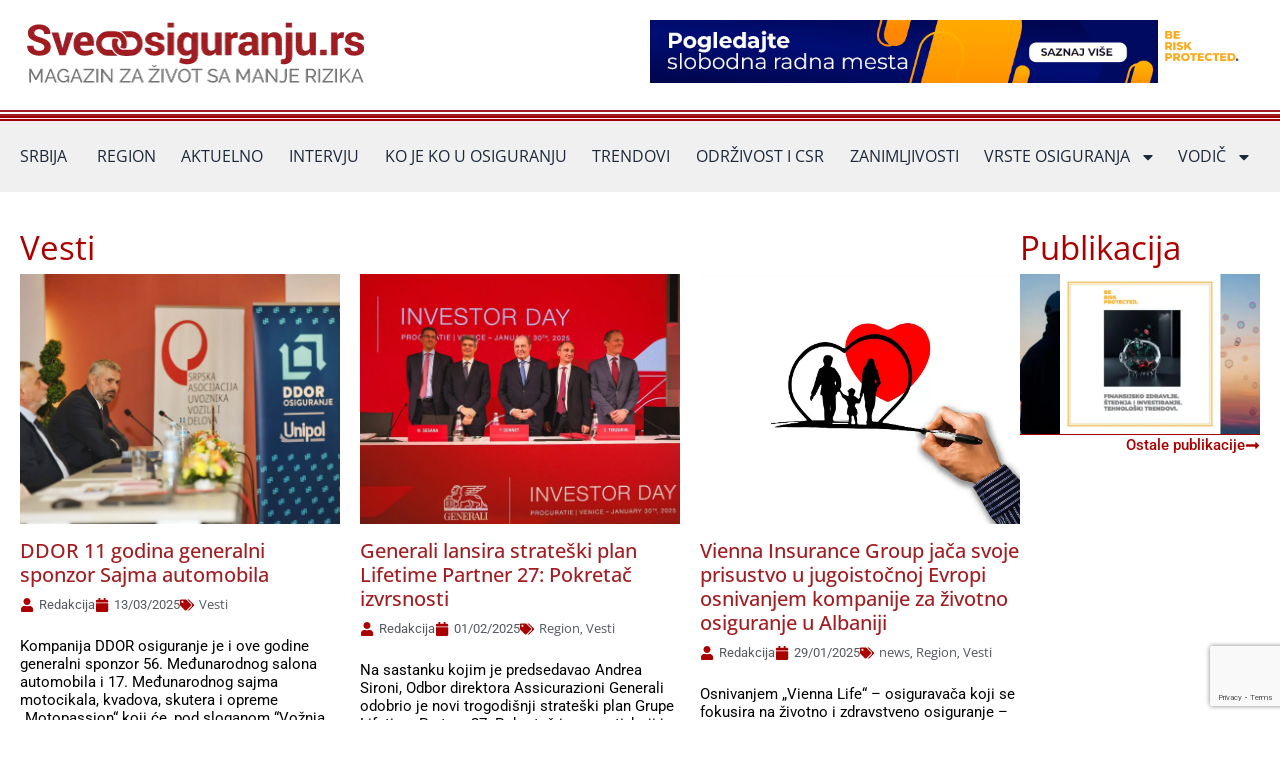

--- FILE ---
content_type: text/html; charset=UTF-8
request_url: https://sveoosiguranju.rs/kategorija/vesti/page/4/
body_size: 31370
content:
<!DOCTYPE html>
<html lang="sr-RS">
<head>
<meta charset="UTF-8">
<meta name="viewport" content="width=device-width, initial-scale=1">
	<link rel="profile" href="https://gmpg.org/xfn/11"> 
	<meta name='robots' content='index, follow, max-image-preview:large, max-snippet:-1, max-video-preview:-1' />
	<style>img:is([sizes="auto" i], [sizes^="auto," i]) { contain-intrinsic-size: 3000px 1500px }</style>
	
	<!-- This site is optimized with the Yoast SEO plugin v26.0 - https://yoast.com/wordpress/plugins/seo/ -->
	<title>Vesti Archives - Страница 4 од 10 - Sve o osiguranju</title>
	<link rel="canonical" href="https://sveoosiguranju.rs/kategorija/vesti/page/4/" />
	<link rel="prev" href="https://sveoosiguranju.rs/kategorija/vesti/page/3/" />
	<link rel="next" href="https://sveoosiguranju.rs/kategorija/vesti/page/5/" />
	<meta property="og:locale" content="sr_RS" />
	<meta property="og:type" content="article" />
	<meta property="og:title" content="Vesti Archives - Страница 4 од 10 - Sve o osiguranju" />
	<meta property="og:url" content="https://sveoosiguranju.rs/kategorija/vesti/" />
	<meta property="og:site_name" content="Sve o osiguranju" />
	<meta property="og:image" content="https://sveoosiguranju.rs/wp-content/uploads/2017/09/sveoosiguranju4.png" />
	<meta property="og:image:width" content="280" />
	<meta property="og:image:height" content="72" />
	<meta property="og:image:type" content="image/png" />
	<script type="application/ld+json" class="yoast-schema-graph">{"@context":"https://schema.org","@graph":[{"@type":"CollectionPage","@id":"https://sveoosiguranju.rs/kategorija/vesti/","url":"https://sveoosiguranju.rs/kategorija/vesti/page/4/","name":"Vesti Archives - Страница 4 од 10 - Sve o osiguranju","isPartOf":{"@id":"https://sveoosiguranju.rs/#website"},"primaryImageOfPage":{"@id":"https://sveoosiguranju.rs/kategorija/vesti/page/4/#primaryimage"},"image":{"@id":"https://sveoosiguranju.rs/kategorija/vesti/page/4/#primaryimage"},"thumbnailUrl":"https://sveoosiguranju.rs/wp-content/uploads/2025/03/13_3-ABebic-2-DDOR.png","breadcrumb":{"@id":"https://sveoosiguranju.rs/kategorija/vesti/page/4/#breadcrumb"},"inLanguage":"sr-RS"},{"@type":"ImageObject","inLanguage":"sr-RS","@id":"https://sveoosiguranju.rs/kategorija/vesti/page/4/#primaryimage","url":"https://sveoosiguranju.rs/wp-content/uploads/2025/03/13_3-ABebic-2-DDOR.png","contentUrl":"https://sveoosiguranju.rs/wp-content/uploads/2025/03/13_3-ABebic-2-DDOR.png","width":2000,"height":1333},{"@type":"BreadcrumbList","@id":"https://sveoosiguranju.rs/kategorija/vesti/page/4/#breadcrumb","itemListElement":[{"@type":"ListItem","position":1,"name":"Home","item":"https://sveoosiguranju.rs/"},{"@type":"ListItem","position":2,"name":"Vesti"}]},{"@type":"WebSite","@id":"https://sveoosiguranju.rs/#website","url":"https://sveoosiguranju.rs/","name":"Sve o osiguranju","description":"Magazin za život sa manje rizika","publisher":{"@id":"https://sveoosiguranju.rs/#organization"},"potentialAction":[{"@type":"SearchAction","target":{"@type":"EntryPoint","urlTemplate":"https://sveoosiguranju.rs/?s={search_term_string}"},"query-input":{"@type":"PropertyValueSpecification","valueRequired":true,"valueName":"search_term_string"}}],"inLanguage":"sr-RS"},{"@type":"Organization","@id":"https://sveoosiguranju.rs/#organization","name":"Sve o osiguranju","url":"https://sveoosiguranju.rs/","logo":{"@type":"ImageObject","inLanguage":"sr-RS","@id":"https://sveoosiguranju.rs/#/schema/logo/image/","url":"https://sveoosiguranju.rs/wp-content/uploads/2023/07/sveoosiguranju-logo.png","contentUrl":"https://sveoosiguranju.rs/wp-content/uploads/2023/07/sveoosiguranju-logo.png","width":350,"height":90,"caption":"Sve o osiguranju"},"image":{"@id":"https://sveoosiguranju.rs/#/schema/logo/image/"}}]}</script>
	<!-- / Yoast SEO plugin. -->


<link rel='dns-prefetch' href='//platform-api.sharethis.com' />
<link rel="alternate" type="application/rss+xml" title="Sve o osiguranju &raquo; довод" href="https://sveoosiguranju.rs/feed/" />
<link rel="alternate" type="application/rss+xml" title="Sve o osiguranju &raquo; довод коментара" href="https://sveoosiguranju.rs/comments/feed/" />
<link rel="alternate" type="application/rss+xml" title="Sve o osiguranju &raquo; довод категорије Vesti" href="https://sveoosiguranju.rs/kategorija/vesti/feed/" />
<script>
window._wpemojiSettings = {"baseUrl":"https:\/\/s.w.org\/images\/core\/emoji\/16.0.1\/72x72\/","ext":".png","svgUrl":"https:\/\/s.w.org\/images\/core\/emoji\/16.0.1\/svg\/","svgExt":".svg","source":{"concatemoji":"https:\/\/sveoosiguranju.rs\/wp-includes\/js\/wp-emoji-release.min.js?ver=6.8.3"}};
/*! This file is auto-generated */
!function(s,n){var o,i,e;function c(e){try{var t={supportTests:e,timestamp:(new Date).valueOf()};sessionStorage.setItem(o,JSON.stringify(t))}catch(e){}}function p(e,t,n){e.clearRect(0,0,e.canvas.width,e.canvas.height),e.fillText(t,0,0);var t=new Uint32Array(e.getImageData(0,0,e.canvas.width,e.canvas.height).data),a=(e.clearRect(0,0,e.canvas.width,e.canvas.height),e.fillText(n,0,0),new Uint32Array(e.getImageData(0,0,e.canvas.width,e.canvas.height).data));return t.every(function(e,t){return e===a[t]})}function u(e,t){e.clearRect(0,0,e.canvas.width,e.canvas.height),e.fillText(t,0,0);for(var n=e.getImageData(16,16,1,1),a=0;a<n.data.length;a++)if(0!==n.data[a])return!1;return!0}function f(e,t,n,a){switch(t){case"flag":return n(e,"\ud83c\udff3\ufe0f\u200d\u26a7\ufe0f","\ud83c\udff3\ufe0f\u200b\u26a7\ufe0f")?!1:!n(e,"\ud83c\udde8\ud83c\uddf6","\ud83c\udde8\u200b\ud83c\uddf6")&&!n(e,"\ud83c\udff4\udb40\udc67\udb40\udc62\udb40\udc65\udb40\udc6e\udb40\udc67\udb40\udc7f","\ud83c\udff4\u200b\udb40\udc67\u200b\udb40\udc62\u200b\udb40\udc65\u200b\udb40\udc6e\u200b\udb40\udc67\u200b\udb40\udc7f");case"emoji":return!a(e,"\ud83e\udedf")}return!1}function g(e,t,n,a){var r="undefined"!=typeof WorkerGlobalScope&&self instanceof WorkerGlobalScope?new OffscreenCanvas(300,150):s.createElement("canvas"),o=r.getContext("2d",{willReadFrequently:!0}),i=(o.textBaseline="top",o.font="600 32px Arial",{});return e.forEach(function(e){i[e]=t(o,e,n,a)}),i}function t(e){var t=s.createElement("script");t.src=e,t.defer=!0,s.head.appendChild(t)}"undefined"!=typeof Promise&&(o="wpEmojiSettingsSupports",i=["flag","emoji"],n.supports={everything:!0,everythingExceptFlag:!0},e=new Promise(function(e){s.addEventListener("DOMContentLoaded",e,{once:!0})}),new Promise(function(t){var n=function(){try{var e=JSON.parse(sessionStorage.getItem(o));if("object"==typeof e&&"number"==typeof e.timestamp&&(new Date).valueOf()<e.timestamp+604800&&"object"==typeof e.supportTests)return e.supportTests}catch(e){}return null}();if(!n){if("undefined"!=typeof Worker&&"undefined"!=typeof OffscreenCanvas&&"undefined"!=typeof URL&&URL.createObjectURL&&"undefined"!=typeof Blob)try{var e="postMessage("+g.toString()+"("+[JSON.stringify(i),f.toString(),p.toString(),u.toString()].join(",")+"));",a=new Blob([e],{type:"text/javascript"}),r=new Worker(URL.createObjectURL(a),{name:"wpTestEmojiSupports"});return void(r.onmessage=function(e){c(n=e.data),r.terminate(),t(n)})}catch(e){}c(n=g(i,f,p,u))}t(n)}).then(function(e){for(var t in e)n.supports[t]=e[t],n.supports.everything=n.supports.everything&&n.supports[t],"flag"!==t&&(n.supports.everythingExceptFlag=n.supports.everythingExceptFlag&&n.supports[t]);n.supports.everythingExceptFlag=n.supports.everythingExceptFlag&&!n.supports.flag,n.DOMReady=!1,n.readyCallback=function(){n.DOMReady=!0}}).then(function(){return e}).then(function(){var e;n.supports.everything||(n.readyCallback(),(e=n.source||{}).concatemoji?t(e.concatemoji):e.wpemoji&&e.twemoji&&(t(e.twemoji),t(e.wpemoji)))}))}((window,document),window._wpemojiSettings);
</script>
<link rel='stylesheet' id='astra-theme-css-css' href='https://sveoosiguranju.rs/wp-content/themes/astra/assets/css/minified/main.min.css?ver=4.11.12' media='all' />
<style id='astra-theme-css-inline-css'>
:root{--ast-post-nav-space:0;--ast-container-default-xlg-padding:3em;--ast-container-default-lg-padding:3em;--ast-container-default-slg-padding:2em;--ast-container-default-md-padding:3em;--ast-container-default-sm-padding:3em;--ast-container-default-xs-padding:2.4em;--ast-container-default-xxs-padding:1.8em;--ast-code-block-background:#ECEFF3;--ast-comment-inputs-background:#F9FAFB;--ast-normal-container-width:1200px;--ast-narrow-container-width:750px;--ast-blog-title-font-weight:normal;--ast-blog-meta-weight:inherit;--ast-global-color-primary:var(--ast-global-color-5);--ast-global-color-secondary:var(--ast-global-color-4);--ast-global-color-alternate-background:var(--ast-global-color-7);--ast-global-color-subtle-background:var(--ast-global-color-6);--ast-bg-style-guide:#F8FAFC;--ast-shadow-style-guide:0px 0px 4px 0 #00000057;--ast-global-dark-bg-style:#fff;--ast-global-dark-lfs:#fbfbfb;--ast-widget-bg-color:#fafafa;--ast-wc-container-head-bg-color:#fbfbfb;--ast-title-layout-bg:#eeeeee;--ast-search-border-color:#e7e7e7;--ast-lifter-hover-bg:#e6e6e6;--ast-gallery-block-color:#000;--srfm-color-input-label:var(--ast-global-color-2);}html{font-size:100%;}a{color:var(--ast-global-color-0);}a:hover,a:focus{color:var(--ast-global-color-1);}body,button,input,select,textarea,.ast-button,.ast-custom-button{font-family:-apple-system,BlinkMacSystemFont,Segoe UI,Roboto,Oxygen-Sans,Ubuntu,Cantarell,Helvetica Neue,sans-serif;font-weight:400;font-size:16px;font-size:1rem;line-height:var(--ast-body-line-height,1.65em);}blockquote{color:var(--ast-global-color-3);}h1,h2,h3,h4,h5,h6,.entry-content :where(h1,h2,h3,h4,h5,h6),.site-title,.site-title a{font-weight:600;}.ast-site-identity .site-title a{color:var(--ast-global-color-2);}.site-title{font-size:26px;font-size:1.625rem;display:block;}.site-header .site-description{font-size:15px;font-size:0.9375rem;display:none;}.entry-title{font-size:26px;font-size:1.625rem;}.archive .ast-article-post .ast-article-inner,.blog .ast-article-post .ast-article-inner,.archive .ast-article-post .ast-article-inner:hover,.blog .ast-article-post .ast-article-inner:hover{overflow:hidden;}h1,.entry-content :where(h1){font-size:40px;font-size:2.5rem;font-weight:600;line-height:1.4em;}h2,.entry-content :where(h2){font-size:32px;font-size:2rem;font-weight:600;line-height:1.3em;}h3,.entry-content :where(h3){font-size:26px;font-size:1.625rem;font-weight:600;line-height:1.3em;}h4,.entry-content :where(h4){font-size:24px;font-size:1.5rem;line-height:1.2em;font-weight:600;}h5,.entry-content :where(h5){font-size:20px;font-size:1.25rem;line-height:1.2em;font-weight:600;}h6,.entry-content :where(h6){font-size:16px;font-size:1rem;line-height:1.25em;font-weight:600;}::selection{background-color:var(--ast-global-color-0);color:#ffffff;}body,h1,h2,h3,h4,h5,h6,.entry-title a,.entry-content :where(h1,h2,h3,h4,h5,h6){color:var(--ast-global-color-3);}.tagcloud a:hover,.tagcloud a:focus,.tagcloud a.current-item{color:#ffffff;border-color:var(--ast-global-color-0);background-color:var(--ast-global-color-0);}input:focus,input[type="text"]:focus,input[type="email"]:focus,input[type="url"]:focus,input[type="password"]:focus,input[type="reset"]:focus,input[type="search"]:focus,textarea:focus{border-color:var(--ast-global-color-0);}input[type="radio"]:checked,input[type=reset],input[type="checkbox"]:checked,input[type="checkbox"]:hover:checked,input[type="checkbox"]:focus:checked,input[type=range]::-webkit-slider-thumb{border-color:var(--ast-global-color-0);background-color:var(--ast-global-color-0);box-shadow:none;}.site-footer a:hover + .post-count,.site-footer a:focus + .post-count{background:var(--ast-global-color-0);border-color:var(--ast-global-color-0);}.single .nav-links .nav-previous,.single .nav-links .nav-next{color:var(--ast-global-color-0);}.entry-meta,.entry-meta *{line-height:1.45;color:var(--ast-global-color-0);}.entry-meta a:not(.ast-button):hover,.entry-meta a:not(.ast-button):hover *,.entry-meta a:not(.ast-button):focus,.entry-meta a:not(.ast-button):focus *,.page-links > .page-link,.page-links .page-link:hover,.post-navigation a:hover{color:var(--ast-global-color-1);}#cat option,.secondary .calendar_wrap thead a,.secondary .calendar_wrap thead a:visited{color:var(--ast-global-color-0);}.secondary .calendar_wrap #today,.ast-progress-val span{background:var(--ast-global-color-0);}.secondary a:hover + .post-count,.secondary a:focus + .post-count{background:var(--ast-global-color-0);border-color:var(--ast-global-color-0);}.calendar_wrap #today > a{color:#ffffff;}.page-links .page-link,.single .post-navigation a{color:var(--ast-global-color-0);}.ast-search-menu-icon .search-form button.search-submit{padding:0 4px;}.ast-search-menu-icon form.search-form{padding-right:0;}.ast-search-menu-icon.slide-search input.search-field{width:0;}.ast-header-search .ast-search-menu-icon.ast-dropdown-active .search-form,.ast-header-search .ast-search-menu-icon.ast-dropdown-active .search-field:focus{transition:all 0.2s;}.search-form input.search-field:focus{outline:none;}.ast-archive-title{color:var(--ast-global-color-2);}.widget-title,.widget .wp-block-heading{font-size:22px;font-size:1.375rem;color:var(--ast-global-color-2);}.ast-single-post .entry-content a,.ast-comment-content a:not(.ast-comment-edit-reply-wrap a){text-decoration:underline;}.ast-single-post .wp-block-button .wp-block-button__link,.ast-single-post .elementor-widget-button .elementor-button,.ast-single-post .entry-content .uagb-tab a,.ast-single-post .entry-content .uagb-ifb-cta a,.ast-single-post .entry-content .wp-block-uagb-buttons a,.ast-single-post .entry-content .uabb-module-content a,.ast-single-post .entry-content .uagb-post-grid a,.ast-single-post .entry-content .uagb-timeline a,.ast-single-post .entry-content .uagb-toc__wrap a,.ast-single-post .entry-content .uagb-taxomony-box a,.entry-content .wp-block-latest-posts > li > a,.ast-single-post .entry-content .wp-block-file__button,a.ast-post-filter-single,.ast-single-post .wp-block-buttons .wp-block-button.is-style-outline .wp-block-button__link,.ast-single-post .ast-comment-content .comment-reply-link,.ast-single-post .ast-comment-content .comment-edit-link{text-decoration:none;}.ast-search-menu-icon.slide-search a:focus-visible:focus-visible,.astra-search-icon:focus-visible,#close:focus-visible,a:focus-visible,.ast-menu-toggle:focus-visible,.site .skip-link:focus-visible,.wp-block-loginout input:focus-visible,.wp-block-search.wp-block-search__button-inside .wp-block-search__inside-wrapper,.ast-header-navigation-arrow:focus-visible,.ast-orders-table__row .ast-orders-table__cell:focus-visible,a#ast-apply-coupon:focus-visible,#ast-apply-coupon:focus-visible,#close:focus-visible,.button.search-submit:focus-visible,#search_submit:focus,.normal-search:focus-visible,.ast-header-account-wrap:focus-visible,.astra-cart-drawer-close:focus,.ast-single-variation:focus,.ast-button:focus{outline-style:dotted;outline-color:inherit;outline-width:thin;}input:focus,input[type="text"]:focus,input[type="email"]:focus,input[type="url"]:focus,input[type="password"]:focus,input[type="reset"]:focus,input[type="search"]:focus,input[type="number"]:focus,textarea:focus,.wp-block-search__input:focus,[data-section="section-header-mobile-trigger"] .ast-button-wrap .ast-mobile-menu-trigger-minimal:focus,.ast-mobile-popup-drawer.active .menu-toggle-close:focus,#ast-scroll-top:focus,#coupon_code:focus,#ast-coupon-code:focus{border-style:dotted;border-color:inherit;border-width:thin;}input{outline:none;}.ast-logo-title-inline .site-logo-img{padding-right:1em;}.site-logo-img img{ transition:all 0.2s linear;}body .ast-oembed-container *{position:absolute;top:0;width:100%;height:100%;left:0;}body .wp-block-embed-pocket-casts .ast-oembed-container *{position:unset;}.ast-single-post-featured-section + article {margin-top: 2em;}.site-content .ast-single-post-featured-section img {width: 100%;overflow: hidden;object-fit: cover;}.site > .ast-single-related-posts-container {margin-top: 0;}@media (min-width: 922px) {.ast-desktop .ast-container--narrow {max-width: var(--ast-narrow-container-width);margin: 0 auto;}}.ast-page-builder-template .hentry {margin: 0;}.ast-page-builder-template .site-content > .ast-container {max-width: 100%;padding: 0;}.ast-page-builder-template .site .site-content #primary {padding: 0;margin: 0;}.ast-page-builder-template .no-results {text-align: center;margin: 4em auto;}.ast-page-builder-template .ast-pagination {padding: 2em;}.ast-page-builder-template .entry-header.ast-no-title.ast-no-thumbnail {margin-top: 0;}.ast-page-builder-template .entry-header.ast-header-without-markup {margin-top: 0;margin-bottom: 0;}.ast-page-builder-template .entry-header.ast-no-title.ast-no-meta {margin-bottom: 0;}.ast-page-builder-template.single .post-navigation {padding-bottom: 2em;}.ast-page-builder-template.single-post .site-content > .ast-container {max-width: 100%;}.ast-page-builder-template .entry-header {margin-top: 2em;margin-left: auto;margin-right: auto;}.ast-single-post.ast-page-builder-template .site-main > article {padding-top: 2em;padding-left: 20px;padding-right: 20px;}.ast-page-builder-template .ast-archive-description {margin: 2em auto 0;padding-left: 20px;padding-right: 20px;}.ast-page-builder-template .ast-row {margin-left: 0;margin-right: 0;}.single.ast-page-builder-template .entry-header + .entry-content,.single.ast-page-builder-template .ast-single-entry-banner + .site-content article .entry-content {margin-bottom: 2em;}@media(min-width: 921px) {.ast-page-builder-template.archive.ast-right-sidebar .ast-row article,.ast-page-builder-template.archive.ast-left-sidebar .ast-row article {padding-left: 0;padding-right: 0;}}@media (max-width:921.9px){#ast-desktop-header{display:none;}}@media (min-width:922px){#ast-mobile-header{display:none;}}.wp-block-buttons.aligncenter{justify-content:center;}.wp-block-button.is-style-outline .wp-block-button__link{border-color:var(--ast-global-color-0);}div.wp-block-button.is-style-outline > .wp-block-button__link:not(.has-text-color),div.wp-block-button.wp-block-button__link.is-style-outline:not(.has-text-color){color:var(--ast-global-color-0);}.wp-block-button.is-style-outline .wp-block-button__link:hover,.wp-block-buttons .wp-block-button.is-style-outline .wp-block-button__link:focus,.wp-block-buttons .wp-block-button.is-style-outline > .wp-block-button__link:not(.has-text-color):hover,.wp-block-buttons .wp-block-button.wp-block-button__link.is-style-outline:not(.has-text-color):hover{color:#ffffff;background-color:var(--ast-global-color-1);border-color:var(--ast-global-color-1);}.post-page-numbers.current .page-link,.ast-pagination .page-numbers.current{color:#ffffff;border-color:var(--ast-global-color-0);background-color:var(--ast-global-color-0);}.wp-block-button.is-style-outline .wp-block-button__link.wp-element-button,.ast-outline-button{border-color:var(--ast-global-color-0);font-family:inherit;font-weight:500;font-size:16px;font-size:1rem;line-height:1em;}.wp-block-buttons .wp-block-button.is-style-outline > .wp-block-button__link:not(.has-text-color),.wp-block-buttons .wp-block-button.wp-block-button__link.is-style-outline:not(.has-text-color),.ast-outline-button{color:var(--ast-global-color-0);}.wp-block-button.is-style-outline .wp-block-button__link:hover,.wp-block-buttons .wp-block-button.is-style-outline .wp-block-button__link:focus,.wp-block-buttons .wp-block-button.is-style-outline > .wp-block-button__link:not(.has-text-color):hover,.wp-block-buttons .wp-block-button.wp-block-button__link.is-style-outline:not(.has-text-color):hover,.ast-outline-button:hover,.ast-outline-button:focus,.wp-block-uagb-buttons-child .uagb-buttons-repeater.ast-outline-button:hover,.wp-block-uagb-buttons-child .uagb-buttons-repeater.ast-outline-button:focus{color:#ffffff;background-color:var(--ast-global-color-1);border-color:var(--ast-global-color-1);}.wp-block-button .wp-block-button__link.wp-element-button.is-style-outline:not(.has-background),.wp-block-button.is-style-outline>.wp-block-button__link.wp-element-button:not(.has-background),.ast-outline-button{background-color:transparent;}.entry-content[data-ast-blocks-layout] > figure{margin-bottom:1em;}h1.widget-title{font-weight:600;}h2.widget-title{font-weight:600;}h3.widget-title{font-weight:600;}.elementor-widget-container .elementor-loop-container .e-loop-item[data-elementor-type="loop-item"]{width:100%;}#page{display:flex;flex-direction:column;min-height:100vh;}.ast-404-layout-1 h1.page-title{color:var(--ast-global-color-2);}.single .post-navigation a{line-height:1em;height:inherit;}.error-404 .page-sub-title{font-size:1.5rem;font-weight:inherit;}.search .site-content .content-area .search-form{margin-bottom:0;}#page .site-content{flex-grow:1;}.widget{margin-bottom:1.25em;}#secondary li{line-height:1.5em;}#secondary .wp-block-group h2{margin-bottom:0.7em;}#secondary h2{font-size:1.7rem;}.ast-separate-container .ast-article-post,.ast-separate-container .ast-article-single,.ast-separate-container .comment-respond{padding:3em;}.ast-separate-container .ast-article-single .ast-article-single{padding:0;}.ast-article-single .wp-block-post-template-is-layout-grid{padding-left:0;}.ast-separate-container .comments-title,.ast-narrow-container .comments-title{padding:1.5em 2em;}.ast-page-builder-template .comment-form-textarea,.ast-comment-formwrap .ast-grid-common-col{padding:0;}.ast-comment-formwrap{padding:0;display:inline-flex;column-gap:20px;width:100%;margin-left:0;margin-right:0;}.comments-area textarea#comment:focus,.comments-area textarea#comment:active,.comments-area .ast-comment-formwrap input[type="text"]:focus,.comments-area .ast-comment-formwrap input[type="text"]:active {box-shadow:none;outline:none;}.archive.ast-page-builder-template .entry-header{margin-top:2em;}.ast-page-builder-template .ast-comment-formwrap{width:100%;}.entry-title{margin-bottom:0.5em;}.ast-archive-description p{font-size:inherit;font-weight:inherit;line-height:inherit;}.ast-separate-container .ast-comment-list li.depth-1,.hentry{margin-bottom:2em;}@media (min-width:921px){.ast-left-sidebar.ast-page-builder-template #secondary,.archive.ast-right-sidebar.ast-page-builder-template .site-main{padding-left:20px;padding-right:20px;}}@media (max-width:544px){.ast-comment-formwrap.ast-row{column-gap:10px;display:inline-block;}#ast-commentform .ast-grid-common-col{position:relative;width:100%;}}@media (min-width:1201px){.ast-separate-container .ast-article-post,.ast-separate-container .ast-article-single,.ast-separate-container .ast-author-box,.ast-separate-container .ast-404-layout-1,.ast-separate-container .no-results{padding:3em;}}@media (max-width:921px){.ast-left-sidebar #content > .ast-container{display:flex;flex-direction:column-reverse;width:100%;}}@media (min-width:922px){.ast-separate-container.ast-right-sidebar #primary,.ast-separate-container.ast-left-sidebar #primary{border:0;}.search-no-results.ast-separate-container #primary{margin-bottom:4em;}}.wp-block-button .wp-block-button__link{color:#ffffff;}.wp-block-button .wp-block-button__link:hover,.wp-block-button .wp-block-button__link:focus{color:#ffffff;background-color:var(--ast-global-color-1);border-color:var(--ast-global-color-1);}.elementor-widget-heading h1.elementor-heading-title{line-height:1.4em;}.elementor-widget-heading h2.elementor-heading-title{line-height:1.3em;}.elementor-widget-heading h3.elementor-heading-title{line-height:1.3em;}.elementor-widget-heading h4.elementor-heading-title{line-height:1.2em;}.elementor-widget-heading h5.elementor-heading-title{line-height:1.2em;}.elementor-widget-heading h6.elementor-heading-title{line-height:1.25em;}.wp-block-button .wp-block-button__link,.wp-block-search .wp-block-search__button,body .wp-block-file .wp-block-file__button{border-color:var(--ast-global-color-0);background-color:var(--ast-global-color-0);color:#ffffff;font-family:inherit;font-weight:500;line-height:1em;font-size:16px;font-size:1rem;padding-top:15px;padding-right:30px;padding-bottom:15px;padding-left:30px;}@media (max-width:921px){.wp-block-button .wp-block-button__link,.wp-block-search .wp-block-search__button,body .wp-block-file .wp-block-file__button{padding-top:14px;padding-right:28px;padding-bottom:14px;padding-left:28px;}}@media (max-width:544px){.wp-block-button .wp-block-button__link,.wp-block-search .wp-block-search__button,body .wp-block-file .wp-block-file__button{padding-top:12px;padding-right:24px;padding-bottom:12px;padding-left:24px;}}.menu-toggle,button,.ast-button,.ast-custom-button,.button,input#submit,input[type="button"],input[type="submit"],input[type="reset"],form[CLASS*="wp-block-search__"].wp-block-search .wp-block-search__inside-wrapper .wp-block-search__button,body .wp-block-file .wp-block-file__button,.search .search-submit{border-style:solid;border-top-width:0;border-right-width:0;border-left-width:0;border-bottom-width:0;color:#ffffff;border-color:var(--ast-global-color-0);background-color:var(--ast-global-color-0);padding-top:15px;padding-right:30px;padding-bottom:15px;padding-left:30px;font-family:inherit;font-weight:500;font-size:16px;font-size:1rem;line-height:1em;}button:focus,.menu-toggle:hover,button:hover,.ast-button:hover,.ast-custom-button:hover .button:hover,.ast-custom-button:hover ,input[type=reset]:hover,input[type=reset]:focus,input#submit:hover,input#submit:focus,input[type="button"]:hover,input[type="button"]:focus,input[type="submit"]:hover,input[type="submit"]:focus,form[CLASS*="wp-block-search__"].wp-block-search .wp-block-search__inside-wrapper .wp-block-search__button:hover,form[CLASS*="wp-block-search__"].wp-block-search .wp-block-search__inside-wrapper .wp-block-search__button:focus,body .wp-block-file .wp-block-file__button:hover,body .wp-block-file .wp-block-file__button:focus{color:#ffffff;background-color:var(--ast-global-color-1);border-color:var(--ast-global-color-1);}form[CLASS*="wp-block-search__"].wp-block-search .wp-block-search__inside-wrapper .wp-block-search__button.has-icon{padding-top:calc(15px - 3px);padding-right:calc(30px - 3px);padding-bottom:calc(15px - 3px);padding-left:calc(30px - 3px);}@media (max-width:921px){.menu-toggle,button,.ast-button,.ast-custom-button,.button,input#submit,input[type="button"],input[type="submit"],input[type="reset"],form[CLASS*="wp-block-search__"].wp-block-search .wp-block-search__inside-wrapper .wp-block-search__button,body .wp-block-file .wp-block-file__button,.search .search-submit{padding-top:14px;padding-right:28px;padding-bottom:14px;padding-left:28px;}}@media (max-width:544px){.menu-toggle,button,.ast-button,.ast-custom-button,.button,input#submit,input[type="button"],input[type="submit"],input[type="reset"],form[CLASS*="wp-block-search__"].wp-block-search .wp-block-search__inside-wrapper .wp-block-search__button,body .wp-block-file .wp-block-file__button,.search .search-submit{padding-top:12px;padding-right:24px;padding-bottom:12px;padding-left:24px;}}@media (max-width:921px){.ast-mobile-header-stack .main-header-bar .ast-search-menu-icon{display:inline-block;}.ast-header-break-point.ast-header-custom-item-outside .ast-mobile-header-stack .main-header-bar .ast-search-icon{margin:0;}.ast-comment-avatar-wrap img{max-width:2.5em;}.ast-comment-meta{padding:0 1.8888em 1.3333em;}.ast-separate-container .ast-comment-list li.depth-1{padding:1.5em 2.14em;}.ast-separate-container .comment-respond{padding:2em 2.14em;}}@media (min-width:544px){.ast-container{max-width:100%;}}@media (max-width:544px){.ast-separate-container .ast-article-post,.ast-separate-container .ast-article-single,.ast-separate-container .comments-title,.ast-separate-container .ast-archive-description{padding:1.5em 1em;}.ast-separate-container #content .ast-container{padding-left:0.54em;padding-right:0.54em;}.ast-separate-container .ast-comment-list .bypostauthor{padding:.5em;}.ast-search-menu-icon.ast-dropdown-active .search-field{width:170px;}} #ast-mobile-header .ast-site-header-cart-li a{pointer-events:none;}.ast-separate-container{background-color:var(--ast-global-color-4);}@media (max-width:921px){.site-title{display:block;}.site-header .site-description{display:none;}h1,.entry-content :where(h1){font-size:30px;}h2,.entry-content :where(h2){font-size:25px;}h3,.entry-content :where(h3){font-size:20px;}}@media (max-width:544px){.site-title{display:block;}.site-header .site-description{display:none;}h1,.entry-content :where(h1){font-size:30px;}h2,.entry-content :where(h2){font-size:25px;}h3,.entry-content :where(h3){font-size:20px;}}@media (max-width:921px){html{font-size:91.2%;}}@media (max-width:544px){html{font-size:91.2%;}}@media (min-width:922px){.ast-container{max-width:1240px;}}@media (min-width:922px){.site-content .ast-container{display:flex;}}@media (max-width:921px){.site-content .ast-container{flex-direction:column;}}.ast-blog-layout-classic-grid .ast-article-inner{box-shadow:0px 6px 15px -2px rgba(16,24,40,0.05);}.ast-separate-container .ast-blog-layout-classic-grid .ast-article-inner,.ast-plain-container .ast-blog-layout-classic-grid .ast-article-inner{height:100%;}.ast-blog-layout-6-grid .ast-blog-featured-section:before { content: ""; }.cat-links.badge a,.tags-links.badge a {padding: 4px 8px;border-radius: 3px;font-weight: 400;}.cat-links.underline a,.tags-links.underline a{text-decoration: underline;}@media (min-width:922px){.main-header-menu .sub-menu .menu-item.ast-left-align-sub-menu:hover > .sub-menu,.main-header-menu .sub-menu .menu-item.ast-left-align-sub-menu.focus > .sub-menu{margin-left:-0px;}}.entry-content li > p{margin-bottom:0;}.site .comments-area{padding-bottom:3em;}.wp-block-file {display: flex;align-items: center;flex-wrap: wrap;justify-content: space-between;}.wp-block-pullquote {border: none;}.wp-block-pullquote blockquote::before {content: "\201D";font-family: "Helvetica",sans-serif;display: flex;transform: rotate( 180deg );font-size: 6rem;font-style: normal;line-height: 1;font-weight: bold;align-items: center;justify-content: center;}.has-text-align-right > blockquote::before {justify-content: flex-start;}.has-text-align-left > blockquote::before {justify-content: flex-end;}figure.wp-block-pullquote.is-style-solid-color blockquote {max-width: 100%;text-align: inherit;}:root {--wp--custom--ast-default-block-top-padding: 3em;--wp--custom--ast-default-block-right-padding: 3em;--wp--custom--ast-default-block-bottom-padding: 3em;--wp--custom--ast-default-block-left-padding: 3em;--wp--custom--ast-container-width: 1200px;--wp--custom--ast-content-width-size: 1200px;--wp--custom--ast-wide-width-size: calc(1200px + var(--wp--custom--ast-default-block-left-padding) + var(--wp--custom--ast-default-block-right-padding));}.ast-narrow-container {--wp--custom--ast-content-width-size: 750px;--wp--custom--ast-wide-width-size: 750px;}@media(max-width: 921px) {:root {--wp--custom--ast-default-block-top-padding: 3em;--wp--custom--ast-default-block-right-padding: 2em;--wp--custom--ast-default-block-bottom-padding: 3em;--wp--custom--ast-default-block-left-padding: 2em;}}@media(max-width: 544px) {:root {--wp--custom--ast-default-block-top-padding: 3em;--wp--custom--ast-default-block-right-padding: 1.5em;--wp--custom--ast-default-block-bottom-padding: 3em;--wp--custom--ast-default-block-left-padding: 1.5em;}}.entry-content > .wp-block-group,.entry-content > .wp-block-cover,.entry-content > .wp-block-columns {padding-top: var(--wp--custom--ast-default-block-top-padding);padding-right: var(--wp--custom--ast-default-block-right-padding);padding-bottom: var(--wp--custom--ast-default-block-bottom-padding);padding-left: var(--wp--custom--ast-default-block-left-padding);}.ast-plain-container.ast-no-sidebar .entry-content > .alignfull,.ast-page-builder-template .ast-no-sidebar .entry-content > .alignfull {margin-left: calc( -50vw + 50%);margin-right: calc( -50vw + 50%);max-width: 100vw;width: 100vw;}.ast-plain-container.ast-no-sidebar .entry-content .alignfull .alignfull,.ast-page-builder-template.ast-no-sidebar .entry-content .alignfull .alignfull,.ast-plain-container.ast-no-sidebar .entry-content .alignfull .alignwide,.ast-page-builder-template.ast-no-sidebar .entry-content .alignfull .alignwide,.ast-plain-container.ast-no-sidebar .entry-content .alignwide .alignfull,.ast-page-builder-template.ast-no-sidebar .entry-content .alignwide .alignfull,.ast-plain-container.ast-no-sidebar .entry-content .alignwide .alignwide,.ast-page-builder-template.ast-no-sidebar .entry-content .alignwide .alignwide,.ast-plain-container.ast-no-sidebar .entry-content .wp-block-column .alignfull,.ast-page-builder-template.ast-no-sidebar .entry-content .wp-block-column .alignfull,.ast-plain-container.ast-no-sidebar .entry-content .wp-block-column .alignwide,.ast-page-builder-template.ast-no-sidebar .entry-content .wp-block-column .alignwide {margin-left: auto;margin-right: auto;width: 100%;}[data-ast-blocks-layout] .wp-block-separator:not(.is-style-dots) {height: 0;}[data-ast-blocks-layout] .wp-block-separator {margin: 20px auto;}[data-ast-blocks-layout] .wp-block-separator:not(.is-style-wide):not(.is-style-dots) {max-width: 100px;}[data-ast-blocks-layout] .wp-block-separator.has-background {padding: 0;}.entry-content[data-ast-blocks-layout] > * {max-width: var(--wp--custom--ast-content-width-size);margin-left: auto;margin-right: auto;}.entry-content[data-ast-blocks-layout] > .alignwide {max-width: var(--wp--custom--ast-wide-width-size);}.entry-content[data-ast-blocks-layout] .alignfull {max-width: none;}.entry-content .wp-block-columns {margin-bottom: 0;}blockquote {margin: 1.5em;border-color: rgba(0,0,0,0.05);}.wp-block-quote:not(.has-text-align-right):not(.has-text-align-center) {border-left: 5px solid rgba(0,0,0,0.05);}.has-text-align-right > blockquote,blockquote.has-text-align-right {border-right: 5px solid rgba(0,0,0,0.05);}.has-text-align-left > blockquote,blockquote.has-text-align-left {border-left: 5px solid rgba(0,0,0,0.05);}.wp-block-site-tagline,.wp-block-latest-posts .read-more {margin-top: 15px;}.wp-block-loginout p label {display: block;}.wp-block-loginout p:not(.login-remember):not(.login-submit) input {width: 100%;}.wp-block-loginout input:focus {border-color: transparent;}.wp-block-loginout input:focus {outline: thin dotted;}.entry-content .wp-block-media-text .wp-block-media-text__content {padding: 0 0 0 8%;}.entry-content .wp-block-media-text.has-media-on-the-right .wp-block-media-text__content {padding: 0 8% 0 0;}.entry-content .wp-block-media-text.has-background .wp-block-media-text__content {padding: 8%;}.entry-content .wp-block-cover:not([class*="background-color"]):not(.has-text-color.has-link-color) .wp-block-cover__inner-container,.entry-content .wp-block-cover:not([class*="background-color"]) .wp-block-cover-image-text,.entry-content .wp-block-cover:not([class*="background-color"]) .wp-block-cover-text,.entry-content .wp-block-cover-image:not([class*="background-color"]) .wp-block-cover__inner-container,.entry-content .wp-block-cover-image:not([class*="background-color"]) .wp-block-cover-image-text,.entry-content .wp-block-cover-image:not([class*="background-color"]) .wp-block-cover-text {color: var(--ast-global-color-primary,var(--ast-global-color-5));}.wp-block-loginout .login-remember input {width: 1.1rem;height: 1.1rem;margin: 0 5px 4px 0;vertical-align: middle;}.wp-block-latest-posts > li > *:first-child,.wp-block-latest-posts:not(.is-grid) > li:first-child {margin-top: 0;}.entry-content > .wp-block-buttons,.entry-content > .wp-block-uagb-buttons {margin-bottom: 1.5em;}.wp-block-search__inside-wrapper .wp-block-search__input {padding: 0 10px;color: var(--ast-global-color-3);background: var(--ast-global-color-primary,var(--ast-global-color-5));border-color: var(--ast-border-color);}.wp-block-latest-posts .read-more {margin-bottom: 1.5em;}.wp-block-search__no-button .wp-block-search__inside-wrapper .wp-block-search__input {padding-top: 5px;padding-bottom: 5px;}.wp-block-latest-posts .wp-block-latest-posts__post-date,.wp-block-latest-posts .wp-block-latest-posts__post-author {font-size: 1rem;}.wp-block-latest-posts > li > *,.wp-block-latest-posts:not(.is-grid) > li {margin-top: 12px;margin-bottom: 12px;}.ast-page-builder-template .entry-content[data-ast-blocks-layout] > *,.ast-page-builder-template .entry-content[data-ast-blocks-layout] > .alignfull:where(:not(.wp-block-group):not(.uagb-is-root-container):not(.spectra-is-root-container)) > * {max-width: none;}.ast-page-builder-template .entry-content[data-ast-blocks-layout] > .alignwide:where(:not(.uagb-is-root-container):not(.spectra-is-root-container)) > * {max-width: var(--wp--custom--ast-wide-width-size);}.ast-page-builder-template .entry-content[data-ast-blocks-layout] > .inherit-container-width > *,.ast-page-builder-template .entry-content[data-ast-blocks-layout] > *:not(.wp-block-group):where(:not(.uagb-is-root-container):not(.spectra-is-root-container)) > *,.entry-content[data-ast-blocks-layout] > .wp-block-cover .wp-block-cover__inner-container {max-width: var(--wp--custom--ast-content-width-size) ;margin-left: auto;margin-right: auto;}.entry-content[data-ast-blocks-layout] .wp-block-cover:not(.alignleft):not(.alignright) {width: auto;}@media(max-width: 1200px) {.ast-separate-container .entry-content > .alignfull,.ast-separate-container .entry-content[data-ast-blocks-layout] > .alignwide,.ast-plain-container .entry-content[data-ast-blocks-layout] > .alignwide,.ast-plain-container .entry-content .alignfull {margin-left: calc(-1 * min(var(--ast-container-default-xlg-padding),20px)) ;margin-right: calc(-1 * min(var(--ast-container-default-xlg-padding),20px));}}@media(min-width: 1201px) {.ast-separate-container .entry-content > .alignfull {margin-left: calc(-1 * var(--ast-container-default-xlg-padding) );margin-right: calc(-1 * var(--ast-container-default-xlg-padding) );}.ast-separate-container .entry-content[data-ast-blocks-layout] > .alignwide,.ast-plain-container .entry-content[data-ast-blocks-layout] > .alignwide {margin-left: calc(-1 * var(--wp--custom--ast-default-block-left-padding) );margin-right: calc(-1 * var(--wp--custom--ast-default-block-right-padding) );}}@media(min-width: 921px) {.ast-separate-container .entry-content .wp-block-group.alignwide:not(.inherit-container-width) > :where(:not(.alignleft):not(.alignright)),.ast-plain-container .entry-content .wp-block-group.alignwide:not(.inherit-container-width) > :where(:not(.alignleft):not(.alignright)) {max-width: calc( var(--wp--custom--ast-content-width-size) + 80px );}.ast-plain-container.ast-right-sidebar .entry-content[data-ast-blocks-layout] .alignfull,.ast-plain-container.ast-left-sidebar .entry-content[data-ast-blocks-layout] .alignfull {margin-left: -60px;margin-right: -60px;}}@media(min-width: 544px) {.entry-content > .alignleft {margin-right: 20px;}.entry-content > .alignright {margin-left: 20px;}}@media (max-width:544px){.wp-block-columns .wp-block-column:not(:last-child){margin-bottom:20px;}.wp-block-latest-posts{margin:0;}}@media( max-width: 600px ) {.entry-content .wp-block-media-text .wp-block-media-text__content,.entry-content .wp-block-media-text.has-media-on-the-right .wp-block-media-text__content {padding: 8% 0 0;}.entry-content .wp-block-media-text.has-background .wp-block-media-text__content {padding: 8%;}}.ast-page-builder-template .entry-header {padding-left: 0;}.ast-narrow-container .site-content .wp-block-uagb-image--align-full .wp-block-uagb-image__figure {max-width: 100%;margin-left: auto;margin-right: auto;}.entry-content ul,.entry-content ol {padding: revert;margin: revert;}:root .has-ast-global-color-0-color{color:var(--ast-global-color-0);}:root .has-ast-global-color-0-background-color{background-color:var(--ast-global-color-0);}:root .wp-block-button .has-ast-global-color-0-color{color:var(--ast-global-color-0);}:root .wp-block-button .has-ast-global-color-0-background-color{background-color:var(--ast-global-color-0);}:root .has-ast-global-color-1-color{color:var(--ast-global-color-1);}:root .has-ast-global-color-1-background-color{background-color:var(--ast-global-color-1);}:root .wp-block-button .has-ast-global-color-1-color{color:var(--ast-global-color-1);}:root .wp-block-button .has-ast-global-color-1-background-color{background-color:var(--ast-global-color-1);}:root .has-ast-global-color-2-color{color:var(--ast-global-color-2);}:root .has-ast-global-color-2-background-color{background-color:var(--ast-global-color-2);}:root .wp-block-button .has-ast-global-color-2-color{color:var(--ast-global-color-2);}:root .wp-block-button .has-ast-global-color-2-background-color{background-color:var(--ast-global-color-2);}:root .has-ast-global-color-3-color{color:var(--ast-global-color-3);}:root .has-ast-global-color-3-background-color{background-color:var(--ast-global-color-3);}:root .wp-block-button .has-ast-global-color-3-color{color:var(--ast-global-color-3);}:root .wp-block-button .has-ast-global-color-3-background-color{background-color:var(--ast-global-color-3);}:root .has-ast-global-color-4-color{color:var(--ast-global-color-4);}:root .has-ast-global-color-4-background-color{background-color:var(--ast-global-color-4);}:root .wp-block-button .has-ast-global-color-4-color{color:var(--ast-global-color-4);}:root .wp-block-button .has-ast-global-color-4-background-color{background-color:var(--ast-global-color-4);}:root .has-ast-global-color-5-color{color:var(--ast-global-color-5);}:root .has-ast-global-color-5-background-color{background-color:var(--ast-global-color-5);}:root .wp-block-button .has-ast-global-color-5-color{color:var(--ast-global-color-5);}:root .wp-block-button .has-ast-global-color-5-background-color{background-color:var(--ast-global-color-5);}:root .has-ast-global-color-6-color{color:var(--ast-global-color-6);}:root .has-ast-global-color-6-background-color{background-color:var(--ast-global-color-6);}:root .wp-block-button .has-ast-global-color-6-color{color:var(--ast-global-color-6);}:root .wp-block-button .has-ast-global-color-6-background-color{background-color:var(--ast-global-color-6);}:root .has-ast-global-color-7-color{color:var(--ast-global-color-7);}:root .has-ast-global-color-7-background-color{background-color:var(--ast-global-color-7);}:root .wp-block-button .has-ast-global-color-7-color{color:var(--ast-global-color-7);}:root .wp-block-button .has-ast-global-color-7-background-color{background-color:var(--ast-global-color-7);}:root .has-ast-global-color-8-color{color:var(--ast-global-color-8);}:root .has-ast-global-color-8-background-color{background-color:var(--ast-global-color-8);}:root .wp-block-button .has-ast-global-color-8-color{color:var(--ast-global-color-8);}:root .wp-block-button .has-ast-global-color-8-background-color{background-color:var(--ast-global-color-8);}:root{--ast-global-color-0:#046bd2;--ast-global-color-1:#045cb4;--ast-global-color-2:#1e293b;--ast-global-color-3:#334155;--ast-global-color-4:#f9fafb;--ast-global-color-5:#FFFFFF;--ast-global-color-6:#e2e8f0;--ast-global-color-7:#cbd5e1;--ast-global-color-8:#94a3b8;}:root {--ast-border-color : var(--ast-global-color-6);}.ast-archive-entry-banner {-js-display: flex;display: flex;flex-direction: column;justify-content: center;text-align: center;position: relative;background: var(--ast-title-layout-bg);}.ast-archive-entry-banner[data-banner-width-type="custom"] {margin: 0 auto;width: 100%;}.ast-archive-entry-banner[data-banner-layout="layout-1"] {background: inherit;padding: 20px 0;text-align: left;}body.archive .ast-archive-description{max-width:1200px;width:100%;text-align:left;padding-top:3em;padding-right:3em;padding-bottom:3em;padding-left:3em;}body.archive .ast-archive-description .ast-archive-title,body.archive .ast-archive-description .ast-archive-title *{font-weight:600;font-size:32px;font-size:2rem;}body.archive .ast-archive-description > *:not(:last-child){margin-bottom:10px;}@media (max-width:921px){body.archive .ast-archive-description{text-align:left;}}@media (max-width:544px){body.archive .ast-archive-description{text-align:left;}}.ast-breadcrumbs .trail-browse,.ast-breadcrumbs .trail-items,.ast-breadcrumbs .trail-items li{display:inline-block;margin:0;padding:0;border:none;background:inherit;text-indent:0;text-decoration:none;}.ast-breadcrumbs .trail-browse{font-size:inherit;font-style:inherit;font-weight:inherit;color:inherit;}.ast-breadcrumbs .trail-items{list-style:none;}.trail-items li::after{padding:0 0.3em;content:"\00bb";}.trail-items li:last-of-type::after{display:none;}h1,h2,h3,h4,h5,h6,.entry-content :where(h1,h2,h3,h4,h5,h6){color:var(--ast-global-color-2);}.entry-title a{color:var(--ast-global-color-2);}@media (max-width:921px){.ast-builder-grid-row-container.ast-builder-grid-row-tablet-3-firstrow .ast-builder-grid-row > *:first-child,.ast-builder-grid-row-container.ast-builder-grid-row-tablet-3-lastrow .ast-builder-grid-row > *:last-child{grid-column:1 / -1;}}@media (max-width:544px){.ast-builder-grid-row-container.ast-builder-grid-row-mobile-3-firstrow .ast-builder-grid-row > *:first-child,.ast-builder-grid-row-container.ast-builder-grid-row-mobile-3-lastrow .ast-builder-grid-row > *:last-child{grid-column:1 / -1;}}.ast-builder-layout-element[data-section="title_tagline"]{display:flex;}@media (max-width:921px){.ast-header-break-point .ast-builder-layout-element[data-section="title_tagline"]{display:flex;}}@media (max-width:544px){.ast-header-break-point .ast-builder-layout-element[data-section="title_tagline"]{display:flex;}}.ast-builder-menu-1{font-family:inherit;font-weight:inherit;}.ast-builder-menu-1 .menu-item > .menu-link{color:var(--ast-global-color-3);}.ast-builder-menu-1 .menu-item > .ast-menu-toggle{color:var(--ast-global-color-3);}.ast-builder-menu-1 .menu-item:hover > .menu-link,.ast-builder-menu-1 .inline-on-mobile .menu-item:hover > .ast-menu-toggle{color:var(--ast-global-color-1);}.ast-builder-menu-1 .menu-item:hover > .ast-menu-toggle{color:var(--ast-global-color-1);}.ast-builder-menu-1 .menu-item.current-menu-item > .menu-link,.ast-builder-menu-1 .inline-on-mobile .menu-item.current-menu-item > .ast-menu-toggle,.ast-builder-menu-1 .current-menu-ancestor > .menu-link{color:var(--ast-global-color-1);}.ast-builder-menu-1 .menu-item.current-menu-item > .ast-menu-toggle{color:var(--ast-global-color-1);}.ast-builder-menu-1 .sub-menu,.ast-builder-menu-1 .inline-on-mobile .sub-menu{border-top-width:2px;border-bottom-width:0px;border-right-width:0px;border-left-width:0px;border-color:var(--ast-global-color-0);border-style:solid;}.ast-builder-menu-1 .sub-menu .sub-menu{top:-2px;}.ast-builder-menu-1 .main-header-menu > .menu-item > .sub-menu,.ast-builder-menu-1 .main-header-menu > .menu-item > .astra-full-megamenu-wrapper{margin-top:0px;}.ast-desktop .ast-builder-menu-1 .main-header-menu > .menu-item > .sub-menu:before,.ast-desktop .ast-builder-menu-1 .main-header-menu > .menu-item > .astra-full-megamenu-wrapper:before{height:calc( 0px + 2px + 5px );}.ast-desktop .ast-builder-menu-1 .menu-item .sub-menu .menu-link{border-style:none;}@media (max-width:921px){.ast-header-break-point .ast-builder-menu-1 .menu-item.menu-item-has-children > .ast-menu-toggle{top:0;}.ast-builder-menu-1 .inline-on-mobile .menu-item.menu-item-has-children > .ast-menu-toggle{right:-15px;}.ast-builder-menu-1 .menu-item-has-children > .menu-link:after{content:unset;}.ast-builder-menu-1 .main-header-menu > .menu-item > .sub-menu,.ast-builder-menu-1 .main-header-menu > .menu-item > .astra-full-megamenu-wrapper{margin-top:0;}}@media (max-width:544px){.ast-header-break-point .ast-builder-menu-1 .menu-item.menu-item-has-children > .ast-menu-toggle{top:0;}.ast-builder-menu-1 .main-header-menu > .menu-item > .sub-menu,.ast-builder-menu-1 .main-header-menu > .menu-item > .astra-full-megamenu-wrapper{margin-top:0;}}.ast-builder-menu-1{display:flex;}@media (max-width:921px){.ast-header-break-point .ast-builder-menu-1{display:flex;}}@media (max-width:544px){.ast-header-break-point .ast-builder-menu-1{display:flex;}}.site-below-footer-wrap{padding-top:20px;padding-bottom:20px;}.site-below-footer-wrap[data-section="section-below-footer-builder"]{background-color:var(--ast-global-color-5);min-height:80px;border-style:solid;border-width:0px;border-top-width:1px;border-top-color:var(--ast-global-color-subtle-background,--ast-global-color-6);}.site-below-footer-wrap[data-section="section-below-footer-builder"] .ast-builder-grid-row{max-width:1200px;min-height:80px;margin-left:auto;margin-right:auto;}.site-below-footer-wrap[data-section="section-below-footer-builder"] .ast-builder-grid-row,.site-below-footer-wrap[data-section="section-below-footer-builder"] .site-footer-section{align-items:flex-start;}.site-below-footer-wrap[data-section="section-below-footer-builder"].ast-footer-row-inline .site-footer-section{display:flex;margin-bottom:0;}.ast-builder-grid-row-full .ast-builder-grid-row{grid-template-columns:1fr;}@media (max-width:921px){.site-below-footer-wrap[data-section="section-below-footer-builder"].ast-footer-row-tablet-inline .site-footer-section{display:flex;margin-bottom:0;}.site-below-footer-wrap[data-section="section-below-footer-builder"].ast-footer-row-tablet-stack .site-footer-section{display:block;margin-bottom:10px;}.ast-builder-grid-row-container.ast-builder-grid-row-tablet-full .ast-builder-grid-row{grid-template-columns:1fr;}}@media (max-width:544px){.site-below-footer-wrap[data-section="section-below-footer-builder"].ast-footer-row-mobile-inline .site-footer-section{display:flex;margin-bottom:0;}.site-below-footer-wrap[data-section="section-below-footer-builder"].ast-footer-row-mobile-stack .site-footer-section{display:block;margin-bottom:10px;}.ast-builder-grid-row-container.ast-builder-grid-row-mobile-full .ast-builder-grid-row{grid-template-columns:1fr;}}.site-below-footer-wrap[data-section="section-below-footer-builder"]{display:grid;}@media (max-width:921px){.ast-header-break-point .site-below-footer-wrap[data-section="section-below-footer-builder"]{display:grid;}}@media (max-width:544px){.ast-header-break-point .site-below-footer-wrap[data-section="section-below-footer-builder"]{display:grid;}}.ast-footer-copyright{text-align:center;}.ast-footer-copyright.site-footer-focus-item {color:var(--ast-global-color-3);}@media (max-width:921px){.ast-footer-copyright{text-align:center;}}@media (max-width:544px){.ast-footer-copyright{text-align:center;}}.ast-footer-copyright.site-footer-focus-item {font-size:16px;font-size:1rem;}.ast-footer-copyright.ast-builder-layout-element{display:flex;}@media (max-width:921px){.ast-header-break-point .ast-footer-copyright.ast-builder-layout-element{display:flex;}}@media (max-width:544px){.ast-header-break-point .ast-footer-copyright.ast-builder-layout-element{display:flex;}}.footer-widget-area.widget-area.site-footer-focus-item{width:auto;}.ast-footer-row-inline .footer-widget-area.widget-area.site-footer-focus-item{width:100%;}.elementor-posts-container [CLASS*="ast-width-"]{width:100%;}.elementor-template-full-width .ast-container{display:block;}.elementor-screen-only,.screen-reader-text,.screen-reader-text span,.ui-helper-hidden-accessible{top:0 !important;}@media (max-width:544px){.elementor-element .elementor-wc-products .woocommerce[class*="columns-"] ul.products li.product{width:auto;margin:0;}.elementor-element .woocommerce .woocommerce-result-count{float:none;}}.ast-header-break-point .main-header-bar{border-bottom-width:1px;}@media (min-width:922px){.main-header-bar{border-bottom-width:1px;}}.main-header-menu .menu-item, #astra-footer-menu .menu-item, .main-header-bar .ast-masthead-custom-menu-items{-js-display:flex;display:flex;-webkit-box-pack:center;-webkit-justify-content:center;-moz-box-pack:center;-ms-flex-pack:center;justify-content:center;-webkit-box-orient:vertical;-webkit-box-direction:normal;-webkit-flex-direction:column;-moz-box-orient:vertical;-moz-box-direction:normal;-ms-flex-direction:column;flex-direction:column;}.main-header-menu > .menu-item > .menu-link, #astra-footer-menu > .menu-item > .menu-link{height:100%;-webkit-box-align:center;-webkit-align-items:center;-moz-box-align:center;-ms-flex-align:center;align-items:center;-js-display:flex;display:flex;}.ast-header-break-point .main-navigation ul .menu-item .menu-link .icon-arrow:first-of-type svg{top:.2em;margin-top:0px;margin-left:0px;width:.65em;transform:translate(0, -2px) rotateZ(270deg);}.ast-mobile-popup-content .ast-submenu-expanded > .ast-menu-toggle{transform:rotateX(180deg);overflow-y:auto;}@media (min-width:922px){.ast-builder-menu .main-navigation > ul > li:last-child a{margin-right:0;}}.ast-separate-container .ast-article-inner{background-color:transparent;background-image:none;}.ast-separate-container .ast-article-post{background-color:var(--ast-global-color-5);}@media (max-width:921px){.ast-separate-container .ast-article-post{background-color:var(--ast-global-color-5);}}@media (max-width:544px){.ast-separate-container .ast-article-post{background-color:var(--ast-global-color-5);}}.ast-separate-container .ast-article-single:not(.ast-related-post), .ast-separate-container .error-404, .ast-separate-container .no-results, .single.ast-separate-container .site-main .ast-author-meta, .ast-separate-container .related-posts-title-wrapper, .ast-separate-container .comments-count-wrapper, .ast-box-layout.ast-plain-container .site-content, .ast-padded-layout.ast-plain-container .site-content, .ast-separate-container .ast-archive-description, .ast-separate-container .comments-area .comment-respond, .ast-separate-container .comments-area .ast-comment-list li, .ast-separate-container .comments-area .comments-title{background-color:var(--ast-global-color-5);}@media (max-width:921px){.ast-separate-container .ast-article-single:not(.ast-related-post), .ast-separate-container .error-404, .ast-separate-container .no-results, .single.ast-separate-container .site-main .ast-author-meta, .ast-separate-container .related-posts-title-wrapper, .ast-separate-container .comments-count-wrapper, .ast-box-layout.ast-plain-container .site-content, .ast-padded-layout.ast-plain-container .site-content, .ast-separate-container .ast-archive-description{background-color:var(--ast-global-color-5);}}@media (max-width:544px){.ast-separate-container .ast-article-single:not(.ast-related-post), .ast-separate-container .error-404, .ast-separate-container .no-results, .single.ast-separate-container .site-main .ast-author-meta, .ast-separate-container .related-posts-title-wrapper, .ast-separate-container .comments-count-wrapper, .ast-box-layout.ast-plain-container .site-content, .ast-padded-layout.ast-plain-container .site-content, .ast-separate-container .ast-archive-description{background-color:var(--ast-global-color-5);}}.ast-separate-container.ast-two-container #secondary .widget{background-color:var(--ast-global-color-5);}@media (max-width:921px){.ast-separate-container.ast-two-container #secondary .widget{background-color:var(--ast-global-color-5);}}@media (max-width:544px){.ast-separate-container.ast-two-container #secondary .widget{background-color:var(--ast-global-color-5);}}.ast-plain-container, .ast-page-builder-template{background-color:var(--ast-global-color-5);}@media (max-width:921px){.ast-plain-container, .ast-page-builder-template{background-color:var(--ast-global-color-5);}}@media (max-width:544px){.ast-plain-container, .ast-page-builder-template{background-color:var(--ast-global-color-5);}}
		#ast-scroll-top {
			display: none;
			position: fixed;
			text-align: center;
			cursor: pointer;
			z-index: 99;
			width: 2.1em;
			height: 2.1em;
			line-height: 2.1;
			color: #ffffff;
			border-radius: 2px;
			content: "";
			outline: inherit;
		}
		@media (min-width: 769px) {
			#ast-scroll-top {
				content: "769";
			}
		}
		#ast-scroll-top .ast-icon.icon-arrow svg {
			margin-left: 0px;
			vertical-align: middle;
			transform: translate(0, -20%) rotate(180deg);
			width: 1.6em;
		}
		.ast-scroll-to-top-right {
			right: 30px;
			bottom: 30px;
		}
		.ast-scroll-to-top-left {
			left: 30px;
			bottom: 30px;
		}
	#ast-scroll-top{background-color:var(--ast-global-color-0);font-size:15px;}@media (max-width:921px){#ast-scroll-top .ast-icon.icon-arrow svg{width:1em;}}.ast-mobile-header-content > *,.ast-desktop-header-content > * {padding: 10px 0;height: auto;}.ast-mobile-header-content > *:first-child,.ast-desktop-header-content > *:first-child {padding-top: 10px;}.ast-mobile-header-content > .ast-builder-menu,.ast-desktop-header-content > .ast-builder-menu {padding-top: 0;}.ast-mobile-header-content > *:last-child,.ast-desktop-header-content > *:last-child {padding-bottom: 0;}.ast-mobile-header-content .ast-search-menu-icon.ast-inline-search label,.ast-desktop-header-content .ast-search-menu-icon.ast-inline-search label {width: 100%;}.ast-desktop-header-content .main-header-bar-navigation .ast-submenu-expanded > .ast-menu-toggle::before {transform: rotateX(180deg);}#ast-desktop-header .ast-desktop-header-content,.ast-mobile-header-content .ast-search-icon,.ast-desktop-header-content .ast-search-icon,.ast-mobile-header-wrap .ast-mobile-header-content,.ast-main-header-nav-open.ast-popup-nav-open .ast-mobile-header-wrap .ast-mobile-header-content,.ast-main-header-nav-open.ast-popup-nav-open .ast-desktop-header-content {display: none;}.ast-main-header-nav-open.ast-header-break-point #ast-desktop-header .ast-desktop-header-content,.ast-main-header-nav-open.ast-header-break-point .ast-mobile-header-wrap .ast-mobile-header-content {display: block;}.ast-desktop .ast-desktop-header-content .astra-menu-animation-slide-up > .menu-item > .sub-menu,.ast-desktop .ast-desktop-header-content .astra-menu-animation-slide-up > .menu-item .menu-item > .sub-menu,.ast-desktop .ast-desktop-header-content .astra-menu-animation-slide-down > .menu-item > .sub-menu,.ast-desktop .ast-desktop-header-content .astra-menu-animation-slide-down > .menu-item .menu-item > .sub-menu,.ast-desktop .ast-desktop-header-content .astra-menu-animation-fade > .menu-item > .sub-menu,.ast-desktop .ast-desktop-header-content .astra-menu-animation-fade > .menu-item .menu-item > .sub-menu {opacity: 1;visibility: visible;}.ast-hfb-header.ast-default-menu-enable.ast-header-break-point .ast-mobile-header-wrap .ast-mobile-header-content .main-header-bar-navigation {width: unset;margin: unset;}.ast-mobile-header-content.content-align-flex-end .main-header-bar-navigation .menu-item-has-children > .ast-menu-toggle,.ast-desktop-header-content.content-align-flex-end .main-header-bar-navigation .menu-item-has-children > .ast-menu-toggle {left: calc( 20px - 0.907em);right: auto;}.ast-mobile-header-content .ast-search-menu-icon,.ast-mobile-header-content .ast-search-menu-icon.slide-search,.ast-desktop-header-content .ast-search-menu-icon,.ast-desktop-header-content .ast-search-menu-icon.slide-search {width: 100%;position: relative;display: block;right: auto;transform: none;}.ast-mobile-header-content .ast-search-menu-icon.slide-search .search-form,.ast-mobile-header-content .ast-search-menu-icon .search-form,.ast-desktop-header-content .ast-search-menu-icon.slide-search .search-form,.ast-desktop-header-content .ast-search-menu-icon .search-form {right: 0;visibility: visible;opacity: 1;position: relative;top: auto;transform: none;padding: 0;display: block;overflow: hidden;}.ast-mobile-header-content .ast-search-menu-icon.ast-inline-search .search-field,.ast-mobile-header-content .ast-search-menu-icon .search-field,.ast-desktop-header-content .ast-search-menu-icon.ast-inline-search .search-field,.ast-desktop-header-content .ast-search-menu-icon .search-field {width: 100%;padding-right: 5.5em;}.ast-mobile-header-content .ast-search-menu-icon .search-submit,.ast-desktop-header-content .ast-search-menu-icon .search-submit {display: block;position: absolute;height: 100%;top: 0;right: 0;padding: 0 1em;border-radius: 0;}.ast-hfb-header.ast-default-menu-enable.ast-header-break-point .ast-mobile-header-wrap .ast-mobile-header-content .main-header-bar-navigation ul .sub-menu .menu-link {padding-left: 30px;}.ast-hfb-header.ast-default-menu-enable.ast-header-break-point .ast-mobile-header-wrap .ast-mobile-header-content .main-header-bar-navigation .sub-menu .menu-item .menu-item .menu-link {padding-left: 40px;}.ast-mobile-popup-drawer.active .ast-mobile-popup-inner{background-color:#ffffff;;}.ast-mobile-header-wrap .ast-mobile-header-content, .ast-desktop-header-content{background-color:#ffffff;;}.ast-mobile-popup-content > *, .ast-mobile-header-content > *, .ast-desktop-popup-content > *, .ast-desktop-header-content > *{padding-top:0px;padding-bottom:0px;}.content-align-flex-start .ast-builder-layout-element{justify-content:flex-start;}.content-align-flex-start .main-header-menu{text-align:left;}.ast-mobile-popup-drawer.active .menu-toggle-close{color:#3a3a3a;}.ast-mobile-header-wrap .ast-primary-header-bar,.ast-primary-header-bar .site-primary-header-wrap{min-height:80px;}.ast-desktop .ast-primary-header-bar .main-header-menu > .menu-item{line-height:80px;}.ast-header-break-point #masthead .ast-mobile-header-wrap .ast-primary-header-bar,.ast-header-break-point #masthead .ast-mobile-header-wrap .ast-below-header-bar,.ast-header-break-point #masthead .ast-mobile-header-wrap .ast-above-header-bar{padding-left:20px;padding-right:20px;}.ast-header-break-point .ast-primary-header-bar{border-bottom-width:1px;border-bottom-color:var( --ast-global-color-subtle-background,--ast-global-color-7 );border-bottom-style:solid;}@media (min-width:922px){.ast-primary-header-bar{border-bottom-width:1px;border-bottom-color:var( --ast-global-color-subtle-background,--ast-global-color-7 );border-bottom-style:solid;}}.ast-primary-header-bar{background-color:var( --ast-global-color-primary,--ast-global-color-4 );}.ast-primary-header-bar{display:block;}@media (max-width:921px){.ast-header-break-point .ast-primary-header-bar{display:grid;}}@media (max-width:544px){.ast-header-break-point .ast-primary-header-bar{display:grid;}}[data-section="section-header-mobile-trigger"] .ast-button-wrap .ast-mobile-menu-trigger-minimal{color:var(--ast-global-color-0);border:none;background:transparent;}[data-section="section-header-mobile-trigger"] .ast-button-wrap .mobile-menu-toggle-icon .ast-mobile-svg{width:20px;height:20px;fill:var(--ast-global-color-0);}[data-section="section-header-mobile-trigger"] .ast-button-wrap .mobile-menu-wrap .mobile-menu{color:var(--ast-global-color-0);}.ast-builder-menu-mobile .main-navigation .main-header-menu .menu-item > .menu-link{color:var(--ast-global-color-3);}.ast-builder-menu-mobile .main-navigation .main-header-menu .menu-item > .ast-menu-toggle{color:var(--ast-global-color-3);}.ast-builder-menu-mobile .main-navigation .main-header-menu .menu-item:hover > .menu-link, .ast-builder-menu-mobile .main-navigation .inline-on-mobile .menu-item:hover > .ast-menu-toggle{color:var(--ast-global-color-1);}.ast-builder-menu-mobile .menu-item:hover > .menu-link, .ast-builder-menu-mobile .main-navigation .inline-on-mobile .menu-item:hover > .ast-menu-toggle{color:var(--ast-global-color-1);}.ast-builder-menu-mobile .main-navigation .menu-item:hover > .ast-menu-toggle{color:var(--ast-global-color-1);}.ast-builder-menu-mobile .main-navigation .menu-item.current-menu-item > .menu-link, .ast-builder-menu-mobile .main-navigation .inline-on-mobile .menu-item.current-menu-item > .ast-menu-toggle, .ast-builder-menu-mobile .main-navigation .menu-item.current-menu-ancestor > .menu-link, .ast-builder-menu-mobile .main-navigation .menu-item.current-menu-ancestor > .ast-menu-toggle{color:var(--ast-global-color-1);}.ast-builder-menu-mobile .main-navigation .menu-item.current-menu-item > .ast-menu-toggle{color:var(--ast-global-color-1);}.ast-builder-menu-mobile .main-navigation .menu-item.menu-item-has-children > .ast-menu-toggle{top:0;}.ast-builder-menu-mobile .main-navigation .menu-item-has-children > .menu-link:after{content:unset;}.ast-hfb-header .ast-builder-menu-mobile .main-header-menu, .ast-hfb-header .ast-builder-menu-mobile .main-navigation .menu-item .menu-link, .ast-hfb-header .ast-builder-menu-mobile .main-navigation .menu-item .sub-menu .menu-link{border-style:none;}.ast-builder-menu-mobile .main-navigation .menu-item.menu-item-has-children > .ast-menu-toggle{top:0;}@media (max-width:921px){.ast-builder-menu-mobile .main-navigation .main-header-menu .menu-item > .menu-link{color:var(--ast-global-color-3);}.ast-builder-menu-mobile .main-navigation .main-header-menu .menu-item > .ast-menu-toggle{color:var(--ast-global-color-3);}.ast-builder-menu-mobile .main-navigation .main-header-menu .menu-item:hover > .menu-link, .ast-builder-menu-mobile .main-navigation .inline-on-mobile .menu-item:hover > .ast-menu-toggle{color:var(--ast-global-color-1);background:var(--ast-global-color-4);}.ast-builder-menu-mobile .main-navigation .menu-item:hover > .ast-menu-toggle{color:var(--ast-global-color-1);}.ast-builder-menu-mobile .main-navigation .menu-item.current-menu-item > .menu-link, .ast-builder-menu-mobile .main-navigation .inline-on-mobile .menu-item.current-menu-item > .ast-menu-toggle, .ast-builder-menu-mobile .main-navigation .menu-item.current-menu-ancestor > .menu-link, .ast-builder-menu-mobile .main-navigation .menu-item.current-menu-ancestor > .ast-menu-toggle{color:var(--ast-global-color-1);background:var(--ast-global-color-4);}.ast-builder-menu-mobile .main-navigation .menu-item.current-menu-item > .ast-menu-toggle{color:var(--ast-global-color-1);}.ast-builder-menu-mobile .main-navigation .menu-item.menu-item-has-children > .ast-menu-toggle{top:0;}.ast-builder-menu-mobile .main-navigation .menu-item-has-children > .menu-link:after{content:unset;}.ast-builder-menu-mobile .main-navigation .main-header-menu , .ast-builder-menu-mobile .main-navigation .main-header-menu .menu-link, .ast-builder-menu-mobile .main-navigation .main-header-menu .sub-menu{background-color:var(--ast-global-color-5);}}@media (max-width:544px){.ast-builder-menu-mobile .main-navigation .menu-item.menu-item-has-children > .ast-menu-toggle{top:0;}}.ast-builder-menu-mobile .main-navigation{display:block;}@media (max-width:921px){.ast-header-break-point .ast-builder-menu-mobile .main-navigation{display:block;}}@media (max-width:544px){.ast-header-break-point .ast-builder-menu-mobile .main-navigation{display:block;}}:root{--e-global-color-astglobalcolor0:#046bd2;--e-global-color-astglobalcolor1:#045cb4;--e-global-color-astglobalcolor2:#1e293b;--e-global-color-astglobalcolor3:#334155;--e-global-color-astglobalcolor4:#f9fafb;--e-global-color-astglobalcolor5:#FFFFFF;--e-global-color-astglobalcolor6:#e2e8f0;--e-global-color-astglobalcolor7:#cbd5e1;--e-global-color-astglobalcolor8:#94a3b8;}.ast-pagination .next.page-numbers{display:inherit;float:none;}.ast-pagination a, .nav-links a{color:var(--ast-global-color-0);}.ast-pagination a:hover, .ast-pagination a:focus, .ast-pagination > span:hover:not(.dots), .ast-pagination > span.current{color:var(--ast-global-color-1);}@media (max-width:544px){.ast-pagination .next:focus, .ast-pagination .prev:focus{width:100% !important;}}.ast-pagination .prev.page-numbers,.ast-pagination .next.page-numbers {padding: 0 1.5em;height: 2.33333em;line-height: calc(2.33333em - 3px);}.ast-pagination-default .ast-pagination .next.page-numbers {padding-right: 0;}.ast-pagination-default .ast-pagination .prev.page-numbers {padding-left: 0;}.ast-pagination-default .post-page-numbers.current .page-link,.ast-pagination-default .ast-pagination .page-numbers.current {border-radius: 2px;}.ast-pagination {display: inline-block;width: 100%;padding-top: 2em;text-align: center;}.ast-pagination .page-numbers {display: inline-block;width: 2.33333em;height: 2.33333em;font-size: 16px;font-size: 1.06666rem;line-height: calc(2.33333em - 3px);font-weight: 500;}.ast-pagination .nav-links {display: inline-block;width: 100%;}@media (max-width: 420px) {.ast-pagination .prev.page-numbers,.ast-pagination .next.page-numbers {width: 100%;text-align: center;margin: 0;}.ast-pagination-circle .ast-pagination .next.page-numbers,.ast-pagination-square .ast-pagination .next.page-numbers{margin-top: 10px;}.ast-pagination-circle .ast-pagination .prev.page-numbers,.ast-pagination-square .ast-pagination .prev.page-numbers{margin-bottom: 10px;}}.ast-pagination .prev,.ast-pagination .prev:visited,.ast-pagination .prev:focus,.ast-pagination .next,.ast-pagination .next:visited,.ast-pagination .next:focus {display: inline-block;width: auto;}.ast-pagination .prev svg,.ast-pagination .next svg{height: 16px;position: relative;top: 0.2em;}.ast-pagination .prev svg {margin-right: 0.3em;}.ast-pagination .next svg {margin-left: 0.3em;}.ast-page-builder-template .ast-pagination {padding: 2em;}.ast-pagination .prev.page-numbers {float: left;}.ast-pagination .next.page-numbers {float: right;}@media (max-width: 768px) {.ast-pagination .next.page-numbers .page-navigation {padding-right: 0;}}
</style>
<link rel='stylesheet' id='premium-addons-css' href='https://sveoosiguranju.rs/wp-content/plugins/premium-addons-for-elementor/assets/frontend/min-css/premium-addons.min.css?ver=4.11.40' media='all' />
<style id='wp-emoji-styles-inline-css'>

	img.wp-smiley, img.emoji {
		display: inline !important;
		border: none !important;
		box-shadow: none !important;
		height: 1em !important;
		width: 1em !important;
		margin: 0 0.07em !important;
		vertical-align: -0.1em !important;
		background: none !important;
		padding: 0 !important;
	}
</style>
<link rel='stylesheet' id='wp-block-library-css' href='https://sveoosiguranju.rs/wp-includes/css/dist/block-library/style.min.css?ver=6.8.3' media='all' />
<style id='global-styles-inline-css'>
:root{--wp--preset--aspect-ratio--square: 1;--wp--preset--aspect-ratio--4-3: 4/3;--wp--preset--aspect-ratio--3-4: 3/4;--wp--preset--aspect-ratio--3-2: 3/2;--wp--preset--aspect-ratio--2-3: 2/3;--wp--preset--aspect-ratio--16-9: 16/9;--wp--preset--aspect-ratio--9-16: 9/16;--wp--preset--color--black: #000000;--wp--preset--color--cyan-bluish-gray: #abb8c3;--wp--preset--color--white: #ffffff;--wp--preset--color--pale-pink: #f78da7;--wp--preset--color--vivid-red: #cf2e2e;--wp--preset--color--luminous-vivid-orange: #ff6900;--wp--preset--color--luminous-vivid-amber: #fcb900;--wp--preset--color--light-green-cyan: #7bdcb5;--wp--preset--color--vivid-green-cyan: #00d084;--wp--preset--color--pale-cyan-blue: #8ed1fc;--wp--preset--color--vivid-cyan-blue: #0693e3;--wp--preset--color--vivid-purple: #9b51e0;--wp--preset--color--ast-global-color-0: var(--ast-global-color-0);--wp--preset--color--ast-global-color-1: var(--ast-global-color-1);--wp--preset--color--ast-global-color-2: var(--ast-global-color-2);--wp--preset--color--ast-global-color-3: var(--ast-global-color-3);--wp--preset--color--ast-global-color-4: var(--ast-global-color-4);--wp--preset--color--ast-global-color-5: var(--ast-global-color-5);--wp--preset--color--ast-global-color-6: var(--ast-global-color-6);--wp--preset--color--ast-global-color-7: var(--ast-global-color-7);--wp--preset--color--ast-global-color-8: var(--ast-global-color-8);--wp--preset--gradient--vivid-cyan-blue-to-vivid-purple: linear-gradient(135deg,rgba(6,147,227,1) 0%,rgb(155,81,224) 100%);--wp--preset--gradient--light-green-cyan-to-vivid-green-cyan: linear-gradient(135deg,rgb(122,220,180) 0%,rgb(0,208,130) 100%);--wp--preset--gradient--luminous-vivid-amber-to-luminous-vivid-orange: linear-gradient(135deg,rgba(252,185,0,1) 0%,rgba(255,105,0,1) 100%);--wp--preset--gradient--luminous-vivid-orange-to-vivid-red: linear-gradient(135deg,rgba(255,105,0,1) 0%,rgb(207,46,46) 100%);--wp--preset--gradient--very-light-gray-to-cyan-bluish-gray: linear-gradient(135deg,rgb(238,238,238) 0%,rgb(169,184,195) 100%);--wp--preset--gradient--cool-to-warm-spectrum: linear-gradient(135deg,rgb(74,234,220) 0%,rgb(151,120,209) 20%,rgb(207,42,186) 40%,rgb(238,44,130) 60%,rgb(251,105,98) 80%,rgb(254,248,76) 100%);--wp--preset--gradient--blush-light-purple: linear-gradient(135deg,rgb(255,206,236) 0%,rgb(152,150,240) 100%);--wp--preset--gradient--blush-bordeaux: linear-gradient(135deg,rgb(254,205,165) 0%,rgb(254,45,45) 50%,rgb(107,0,62) 100%);--wp--preset--gradient--luminous-dusk: linear-gradient(135deg,rgb(255,203,112) 0%,rgb(199,81,192) 50%,rgb(65,88,208) 100%);--wp--preset--gradient--pale-ocean: linear-gradient(135deg,rgb(255,245,203) 0%,rgb(182,227,212) 50%,rgb(51,167,181) 100%);--wp--preset--gradient--electric-grass: linear-gradient(135deg,rgb(202,248,128) 0%,rgb(113,206,126) 100%);--wp--preset--gradient--midnight: linear-gradient(135deg,rgb(2,3,129) 0%,rgb(40,116,252) 100%);--wp--preset--font-size--small: 13px;--wp--preset--font-size--medium: 20px;--wp--preset--font-size--large: 36px;--wp--preset--font-size--x-large: 42px;--wp--preset--spacing--20: 0.44rem;--wp--preset--spacing--30: 0.67rem;--wp--preset--spacing--40: 1rem;--wp--preset--spacing--50: 1.5rem;--wp--preset--spacing--60: 2.25rem;--wp--preset--spacing--70: 3.38rem;--wp--preset--spacing--80: 5.06rem;--wp--preset--shadow--natural: 6px 6px 9px rgba(0, 0, 0, 0.2);--wp--preset--shadow--deep: 12px 12px 50px rgba(0, 0, 0, 0.4);--wp--preset--shadow--sharp: 6px 6px 0px rgba(0, 0, 0, 0.2);--wp--preset--shadow--outlined: 6px 6px 0px -3px rgba(255, 255, 255, 1), 6px 6px rgba(0, 0, 0, 1);--wp--preset--shadow--crisp: 6px 6px 0px rgba(0, 0, 0, 1);}:root { --wp--style--global--content-size: var(--wp--custom--ast-content-width-size);--wp--style--global--wide-size: var(--wp--custom--ast-wide-width-size); }:where(body) { margin: 0; }.wp-site-blocks > .alignleft { float: left; margin-right: 2em; }.wp-site-blocks > .alignright { float: right; margin-left: 2em; }.wp-site-blocks > .aligncenter { justify-content: center; margin-left: auto; margin-right: auto; }:where(.wp-site-blocks) > * { margin-block-start: 24px; margin-block-end: 0; }:where(.wp-site-blocks) > :first-child { margin-block-start: 0; }:where(.wp-site-blocks) > :last-child { margin-block-end: 0; }:root { --wp--style--block-gap: 24px; }:root :where(.is-layout-flow) > :first-child{margin-block-start: 0;}:root :where(.is-layout-flow) > :last-child{margin-block-end: 0;}:root :where(.is-layout-flow) > *{margin-block-start: 24px;margin-block-end: 0;}:root :where(.is-layout-constrained) > :first-child{margin-block-start: 0;}:root :where(.is-layout-constrained) > :last-child{margin-block-end: 0;}:root :where(.is-layout-constrained) > *{margin-block-start: 24px;margin-block-end: 0;}:root :where(.is-layout-flex){gap: 24px;}:root :where(.is-layout-grid){gap: 24px;}.is-layout-flow > .alignleft{float: left;margin-inline-start: 0;margin-inline-end: 2em;}.is-layout-flow > .alignright{float: right;margin-inline-start: 2em;margin-inline-end: 0;}.is-layout-flow > .aligncenter{margin-left: auto !important;margin-right: auto !important;}.is-layout-constrained > .alignleft{float: left;margin-inline-start: 0;margin-inline-end: 2em;}.is-layout-constrained > .alignright{float: right;margin-inline-start: 2em;margin-inline-end: 0;}.is-layout-constrained > .aligncenter{margin-left: auto !important;margin-right: auto !important;}.is-layout-constrained > :where(:not(.alignleft):not(.alignright):not(.alignfull)){max-width: var(--wp--style--global--content-size);margin-left: auto !important;margin-right: auto !important;}.is-layout-constrained > .alignwide{max-width: var(--wp--style--global--wide-size);}body .is-layout-flex{display: flex;}.is-layout-flex{flex-wrap: wrap;align-items: center;}.is-layout-flex > :is(*, div){margin: 0;}body .is-layout-grid{display: grid;}.is-layout-grid > :is(*, div){margin: 0;}body{padding-top: 0px;padding-right: 0px;padding-bottom: 0px;padding-left: 0px;}a:where(:not(.wp-element-button)){text-decoration: none;}:root :where(.wp-element-button, .wp-block-button__link){background-color: #32373c;border-width: 0;color: #fff;font-family: inherit;font-size: inherit;line-height: inherit;padding: calc(0.667em + 2px) calc(1.333em + 2px);text-decoration: none;}.has-black-color{color: var(--wp--preset--color--black) !important;}.has-cyan-bluish-gray-color{color: var(--wp--preset--color--cyan-bluish-gray) !important;}.has-white-color{color: var(--wp--preset--color--white) !important;}.has-pale-pink-color{color: var(--wp--preset--color--pale-pink) !important;}.has-vivid-red-color{color: var(--wp--preset--color--vivid-red) !important;}.has-luminous-vivid-orange-color{color: var(--wp--preset--color--luminous-vivid-orange) !important;}.has-luminous-vivid-amber-color{color: var(--wp--preset--color--luminous-vivid-amber) !important;}.has-light-green-cyan-color{color: var(--wp--preset--color--light-green-cyan) !important;}.has-vivid-green-cyan-color{color: var(--wp--preset--color--vivid-green-cyan) !important;}.has-pale-cyan-blue-color{color: var(--wp--preset--color--pale-cyan-blue) !important;}.has-vivid-cyan-blue-color{color: var(--wp--preset--color--vivid-cyan-blue) !important;}.has-vivid-purple-color{color: var(--wp--preset--color--vivid-purple) !important;}.has-ast-global-color-0-color{color: var(--wp--preset--color--ast-global-color-0) !important;}.has-ast-global-color-1-color{color: var(--wp--preset--color--ast-global-color-1) !important;}.has-ast-global-color-2-color{color: var(--wp--preset--color--ast-global-color-2) !important;}.has-ast-global-color-3-color{color: var(--wp--preset--color--ast-global-color-3) !important;}.has-ast-global-color-4-color{color: var(--wp--preset--color--ast-global-color-4) !important;}.has-ast-global-color-5-color{color: var(--wp--preset--color--ast-global-color-5) !important;}.has-ast-global-color-6-color{color: var(--wp--preset--color--ast-global-color-6) !important;}.has-ast-global-color-7-color{color: var(--wp--preset--color--ast-global-color-7) !important;}.has-ast-global-color-8-color{color: var(--wp--preset--color--ast-global-color-8) !important;}.has-black-background-color{background-color: var(--wp--preset--color--black) !important;}.has-cyan-bluish-gray-background-color{background-color: var(--wp--preset--color--cyan-bluish-gray) !important;}.has-white-background-color{background-color: var(--wp--preset--color--white) !important;}.has-pale-pink-background-color{background-color: var(--wp--preset--color--pale-pink) !important;}.has-vivid-red-background-color{background-color: var(--wp--preset--color--vivid-red) !important;}.has-luminous-vivid-orange-background-color{background-color: var(--wp--preset--color--luminous-vivid-orange) !important;}.has-luminous-vivid-amber-background-color{background-color: var(--wp--preset--color--luminous-vivid-amber) !important;}.has-light-green-cyan-background-color{background-color: var(--wp--preset--color--light-green-cyan) !important;}.has-vivid-green-cyan-background-color{background-color: var(--wp--preset--color--vivid-green-cyan) !important;}.has-pale-cyan-blue-background-color{background-color: var(--wp--preset--color--pale-cyan-blue) !important;}.has-vivid-cyan-blue-background-color{background-color: var(--wp--preset--color--vivid-cyan-blue) !important;}.has-vivid-purple-background-color{background-color: var(--wp--preset--color--vivid-purple) !important;}.has-ast-global-color-0-background-color{background-color: var(--wp--preset--color--ast-global-color-0) !important;}.has-ast-global-color-1-background-color{background-color: var(--wp--preset--color--ast-global-color-1) !important;}.has-ast-global-color-2-background-color{background-color: var(--wp--preset--color--ast-global-color-2) !important;}.has-ast-global-color-3-background-color{background-color: var(--wp--preset--color--ast-global-color-3) !important;}.has-ast-global-color-4-background-color{background-color: var(--wp--preset--color--ast-global-color-4) !important;}.has-ast-global-color-5-background-color{background-color: var(--wp--preset--color--ast-global-color-5) !important;}.has-ast-global-color-6-background-color{background-color: var(--wp--preset--color--ast-global-color-6) !important;}.has-ast-global-color-7-background-color{background-color: var(--wp--preset--color--ast-global-color-7) !important;}.has-ast-global-color-8-background-color{background-color: var(--wp--preset--color--ast-global-color-8) !important;}.has-black-border-color{border-color: var(--wp--preset--color--black) !important;}.has-cyan-bluish-gray-border-color{border-color: var(--wp--preset--color--cyan-bluish-gray) !important;}.has-white-border-color{border-color: var(--wp--preset--color--white) !important;}.has-pale-pink-border-color{border-color: var(--wp--preset--color--pale-pink) !important;}.has-vivid-red-border-color{border-color: var(--wp--preset--color--vivid-red) !important;}.has-luminous-vivid-orange-border-color{border-color: var(--wp--preset--color--luminous-vivid-orange) !important;}.has-luminous-vivid-amber-border-color{border-color: var(--wp--preset--color--luminous-vivid-amber) !important;}.has-light-green-cyan-border-color{border-color: var(--wp--preset--color--light-green-cyan) !important;}.has-vivid-green-cyan-border-color{border-color: var(--wp--preset--color--vivid-green-cyan) !important;}.has-pale-cyan-blue-border-color{border-color: var(--wp--preset--color--pale-cyan-blue) !important;}.has-vivid-cyan-blue-border-color{border-color: var(--wp--preset--color--vivid-cyan-blue) !important;}.has-vivid-purple-border-color{border-color: var(--wp--preset--color--vivid-purple) !important;}.has-ast-global-color-0-border-color{border-color: var(--wp--preset--color--ast-global-color-0) !important;}.has-ast-global-color-1-border-color{border-color: var(--wp--preset--color--ast-global-color-1) !important;}.has-ast-global-color-2-border-color{border-color: var(--wp--preset--color--ast-global-color-2) !important;}.has-ast-global-color-3-border-color{border-color: var(--wp--preset--color--ast-global-color-3) !important;}.has-ast-global-color-4-border-color{border-color: var(--wp--preset--color--ast-global-color-4) !important;}.has-ast-global-color-5-border-color{border-color: var(--wp--preset--color--ast-global-color-5) !important;}.has-ast-global-color-6-border-color{border-color: var(--wp--preset--color--ast-global-color-6) !important;}.has-ast-global-color-7-border-color{border-color: var(--wp--preset--color--ast-global-color-7) !important;}.has-ast-global-color-8-border-color{border-color: var(--wp--preset--color--ast-global-color-8) !important;}.has-vivid-cyan-blue-to-vivid-purple-gradient-background{background: var(--wp--preset--gradient--vivid-cyan-blue-to-vivid-purple) !important;}.has-light-green-cyan-to-vivid-green-cyan-gradient-background{background: var(--wp--preset--gradient--light-green-cyan-to-vivid-green-cyan) !important;}.has-luminous-vivid-amber-to-luminous-vivid-orange-gradient-background{background: var(--wp--preset--gradient--luminous-vivid-amber-to-luminous-vivid-orange) !important;}.has-luminous-vivid-orange-to-vivid-red-gradient-background{background: var(--wp--preset--gradient--luminous-vivid-orange-to-vivid-red) !important;}.has-very-light-gray-to-cyan-bluish-gray-gradient-background{background: var(--wp--preset--gradient--very-light-gray-to-cyan-bluish-gray) !important;}.has-cool-to-warm-spectrum-gradient-background{background: var(--wp--preset--gradient--cool-to-warm-spectrum) !important;}.has-blush-light-purple-gradient-background{background: var(--wp--preset--gradient--blush-light-purple) !important;}.has-blush-bordeaux-gradient-background{background: var(--wp--preset--gradient--blush-bordeaux) !important;}.has-luminous-dusk-gradient-background{background: var(--wp--preset--gradient--luminous-dusk) !important;}.has-pale-ocean-gradient-background{background: var(--wp--preset--gradient--pale-ocean) !important;}.has-electric-grass-gradient-background{background: var(--wp--preset--gradient--electric-grass) !important;}.has-midnight-gradient-background{background: var(--wp--preset--gradient--midnight) !important;}.has-small-font-size{font-size: var(--wp--preset--font-size--small) !important;}.has-medium-font-size{font-size: var(--wp--preset--font-size--medium) !important;}.has-large-font-size{font-size: var(--wp--preset--font-size--large) !important;}.has-x-large-font-size{font-size: var(--wp--preset--font-size--x-large) !important;}
:root :where(.wp-block-pullquote){font-size: 1.5em;line-height: 1.6;}
</style>
<link rel='stylesheet' id='contact-form-7-css' href='https://sveoosiguranju.rs/wp-content/plugins/contact-form-7/includes/css/styles.css?ver=6.1.2' media='all' />
<link rel='stylesheet' id='astra-contact-form-7-css' href='https://sveoosiguranju.rs/wp-content/themes/astra/assets/css/minified/compatibility/contact-form-7-main.min.css?ver=4.11.12' media='all' />
<link rel='stylesheet' id='elementor-frontend-css' href='https://sveoosiguranju.rs/wp-content/plugins/elementor/assets/css/frontend.min.css?ver=3.32.3' media='all' />
<link rel='stylesheet' id='widget-image-css' href='https://sveoosiguranju.rs/wp-content/plugins/elementor/assets/css/widget-image.min.css?ver=3.32.3' media='all' />
<link rel='stylesheet' id='widget-nav-menu-css' href='https://sveoosiguranju.rs/wp-content/plugins/elementor-pro/assets/css/widget-nav-menu.min.css?ver=3.33.1' media='all' />
<link rel='stylesheet' id='e-sticky-css' href='https://sveoosiguranju.rs/wp-content/plugins/elementor-pro/assets/css/modules/sticky.min.css?ver=3.33.1' media='all' />
<link rel='stylesheet' id='pa-glass-css' href='https://sveoosiguranju.rs/wp-content/plugins/premium-addons-for-elementor/assets/frontend/min-css/liquid-glass.min.css?ver=4.11.40' media='all' />
<link rel='stylesheet' id='font-awesome-5-all-css' href='https://sveoosiguranju.rs/wp-content/plugins/elementor/assets/lib/font-awesome/css/all.min.css?ver=4.11.40' media='all' />
<link rel='stylesheet' id='pa-slick-css' href='https://sveoosiguranju.rs/wp-content/plugins/premium-addons-for-elementor/assets/frontend/min-css/slick.min.css?ver=4.11.40' media='all' />
<link rel='stylesheet' id='widget-heading-css' href='https://sveoosiguranju.rs/wp-content/plugins/elementor/assets/css/widget-heading.min.css?ver=3.32.3' media='all' />
<link rel='stylesheet' id='widget-loop-common-css' href='https://sveoosiguranju.rs/wp-content/plugins/elementor-pro/assets/css/widget-loop-common.min.css?ver=3.33.1' media='all' />
<link rel='stylesheet' id='widget-loop-grid-css' href='https://sveoosiguranju.rs/wp-content/plugins/elementor-pro/assets/css/widget-loop-grid.min.css?ver=3.33.1' media='all' />
<link rel='stylesheet' id='widget-divider-css' href='https://sveoosiguranju.rs/wp-content/plugins/elementor/assets/css/widget-divider.min.css?ver=3.32.3' media='all' />
<link rel='stylesheet' id='elementor-post-3743-css' href='https://sveoosiguranju.rs/wp-content/uploads/elementor/css/post-3743.css?ver=1768623186' media='all' />
<link rel='stylesheet' id='elementor-post-5326-css' href='https://sveoosiguranju.rs/wp-content/uploads/elementor/css/post-5326.css?ver=1768623186' media='all' />
<link rel='stylesheet' id='elementor-post-4405-css' href='https://sveoosiguranju.rs/wp-content/uploads/elementor/css/post-4405.css?ver=1768623186' media='all' />
<link rel='stylesheet' id='elementor-post-4416-css' href='https://sveoosiguranju.rs/wp-content/uploads/elementor/css/post-4416.css?ver=1768623336' media='all' />
<link rel='stylesheet' id='elementor-gf-local-opensans-css' href='https://sveoosiguranju.rs/wp-content/uploads/elementor/google-fonts/css/opensans.css?ver=1743589295' media='all' />
<link rel='stylesheet' id='elementor-gf-local-robotoslab-css' href='https://sveoosiguranju.rs/wp-content/uploads/elementor/google-fonts/css/robotoslab.css?ver=1743589271' media='all' />
<link rel='stylesheet' id='elementor-gf-local-roboto-css' href='https://sveoosiguranju.rs/wp-content/uploads/elementor/google-fonts/css/roboto.css?ver=1743589288' media='all' />
<!--[if IE]>
<script src="https://sveoosiguranju.rs/wp-content/themes/astra/assets/js/minified/flexibility.min.js?ver=4.11.12" id="astra-flexibility-js"></script>
<script id="astra-flexibility-js-after">
flexibility(document.documentElement);
</script>
<![endif]-->
<script src="https://sveoosiguranju.rs/wp-includes/js/jquery/jquery.min.js?ver=3.7.1" id="jquery-core-js"></script>
<script src="https://sveoosiguranju.rs/wp-includes/js/jquery/jquery-migrate.min.js?ver=3.4.1" id="jquery-migrate-js"></script>
<script src="//platform-api.sharethis.com/js/sharethis.js#source=googleanalytics-wordpress#product=ga&amp;property=5f57633ec7ed750012e530aa" id="googleanalytics-platform-sharethis-js"></script>
<link rel="https://api.w.org/" href="https://sveoosiguranju.rs/wp-json/" /><link rel="alternate" title="JSON" type="application/json" href="https://sveoosiguranju.rs/wp-json/wp/v2/categories/144" /><link rel="EditURI" type="application/rsd+xml" title="RSD" href="https://sveoosiguranju.rs/xmlrpc.php?rsd" />
<meta name="generator" content="WordPress 6.8.3" />

<!-- This site is using AdRotate v5.15.2 to display their advertisements - https://ajdg.solutions/ -->
<!-- AdRotate CSS -->
<style type="text/css" media="screen">
	.g { margin:0px; padding:0px; overflow:hidden; line-height:1; zoom:1; }
	.g img { height:auto; }
	.g-col { position:relative; float:left; }
	.g-col:first-child { margin-left: 0; }
	.g-col:last-child { margin-right: 0; }
	.g-1 { margin:0px;  width:100%; max-width:728px; height:100%; max-height:90px; }
	@media only screen and (max-width: 480px) {
		.g-col, .g-dyn, .g-single { width:100%; margin-left:0; margin-right:0; }
	}
</style>
<!-- /AdRotate CSS -->

<meta name="generator" content="Elementor 3.32.3; features: e_font_icon_svg, additional_custom_breakpoints; settings: css_print_method-external, google_font-enabled, font_display-swap">
<script>
(function() {
	(function (i, s, o, g, r, a, m) {
		i['GoogleAnalyticsObject'] = r;
		i[r] = i[r] || function () {
				(i[r].q = i[r].q || []).push(arguments)
			}, i[r].l = 1 * new Date();
		a = s.createElement(o),
			m = s.getElementsByTagName(o)[0];
		a.async = 1;
		a.src = g;
		m.parentNode.insertBefore(a, m)
	})(window, document, 'script', 'https://google-analytics.com/analytics.js', 'ga');

	ga('create', 'UA-63732975-1', 'auto');
			ga('send', 'pageview');
	})();
</script>
			<style>
				.e-con.e-parent:nth-of-type(n+4):not(.e-lazyloaded):not(.e-no-lazyload),
				.e-con.e-parent:nth-of-type(n+4):not(.e-lazyloaded):not(.e-no-lazyload) * {
					background-image: none !important;
				}
				@media screen and (max-height: 1024px) {
					.e-con.e-parent:nth-of-type(n+3):not(.e-lazyloaded):not(.e-no-lazyload),
					.e-con.e-parent:nth-of-type(n+3):not(.e-lazyloaded):not(.e-no-lazyload) * {
						background-image: none !important;
					}
				}
				@media screen and (max-height: 640px) {
					.e-con.e-parent:nth-of-type(n+2):not(.e-lazyloaded):not(.e-no-lazyload),
					.e-con.e-parent:nth-of-type(n+2):not(.e-lazyloaded):not(.e-no-lazyload) * {
						background-image: none !important;
					}
				}
			</style>
			<link rel="icon" href="https://sveoosiguranju.rs/wp-content/uploads/2024/09/cropped-Artboard-2-1-32x32.png" sizes="32x32" />
<link rel="icon" href="https://sveoosiguranju.rs/wp-content/uploads/2024/09/cropped-Artboard-2-1-192x192.png" sizes="192x192" />
<link rel="apple-touch-icon" href="https://sveoosiguranju.rs/wp-content/uploads/2024/09/cropped-Artboard-2-1-180x180.png" />
<meta name="msapplication-TileImage" content="https://sveoosiguranju.rs/wp-content/uploads/2024/09/cropped-Artboard-2-1-270x270.png" />
		<style id="wp-custom-css">
			h4, .entry-content h4{
	font-size:1em;
	line-height:1em;
}
.psac-post-scrolling-widget.tab-content::marker{
	display:none !important;
	color:white
}
.psac-widget-wrp .psac-post-categories a{
	position:relative;
	top:-10px
}
.psac-widget-wrp.psac-recent-post-items{
	margin-top:-40px;
}
.entry-content h4 {
    font-size: 1.3em;
    line-height: 1em;
	margin-top:0;
	padding-top:0;
}
.psac-widget-wrp .psac-post-categories{
	margin-bottom:0;
	padding-bottom:0;
	
}
.psac-widget-wrp .psac-post-categories a{
	text-transform:uppercase !important;
	margin-bottom:0;
	padding-bottom:0;
}


.ast-single-post .entry-content a, .ast-comment-content a:not(.ast-comment-edit-reply-wrap a){
	text-decoration:none;
}


#menu-1-395f12a li:first-child a {
	padding-left: 0px !important;
	justify-content: start !important;
}

#menu-1-395f12a li:last-child a {
	padding-right: 0px !important;
	justify-content: end !important;
}


.archive .postovi .e-loop-item {padding:0px;}		</style>
		</head>

<body itemtype='https://schema.org/Blog' itemscope='itemscope' class="archive paged category category-vesti category-144 wp-custom-logo paged-4 category-paged-4 wp-theme-astra ast-desktop ast-page-builder-template ast-no-sidebar astra-4.11.12 ast-inherit-site-logo-transparent ast-hfb-header elementor-page-4416 elementor-default elementor-template-full-width elementor-kit-3743">

<a
	class="skip-link screen-reader-text"
	href="#content"
	title="Пређи на садржај">
		Пређи на садржај</a>

<div
class="hfeed site" id="page">
			<header data-elementor-type="header" data-elementor-id="5326" class="elementor elementor-5326 elementor-location-header" data-elementor-post-type="elementor_library">
			<div class="elementor-element elementor-element-fb0c6d1 e-flex e-con-boxed e-con e-parent" data-id="fb0c6d1" data-element_type="container" data-settings="{&quot;background_background&quot;:&quot;classic&quot;,&quot;sticky&quot;:&quot;top&quot;,&quot;sticky_on&quot;:[&quot;tablet&quot;],&quot;sticky_offset&quot;:0,&quot;sticky_effects_offset&quot;:0,&quot;sticky_anchor_link_offset&quot;:0}">
					<div class="e-con-inner">
		<div class="elementor-element elementor-element-2246959 e-con-full e-flex e-con e-child" data-id="2246959" data-element_type="container">
				<div class="elementor-element elementor-element-adcecb8 elementor-widget elementor-widget-theme-site-logo elementor-widget-image" data-id="adcecb8" data-element_type="widget" data-widget_type="theme-site-logo.default">
				<div class="elementor-widget-container">
											<a href="https://sveoosiguranju.rs">
			<picture class="attachment-full size-full wp-image-3923">
<source type="image/webp" srcset="https://sveoosiguranju.rs/wp-content/uploads/2023/07/sveoosiguranju-logo.png.webp 350w, https://sveoosiguranju.rs/wp-content/uploads/2023/07/sveoosiguranju-logo-300x77.png.webp 300w" sizes="(max-width: 350px) 100vw, 350px"/>
<img width="350" height="90" src="https://sveoosiguranju.rs/wp-content/uploads/2023/07/sveoosiguranju-logo.png" alt="" srcset="https://sveoosiguranju.rs/wp-content/uploads/2023/07/sveoosiguranju-logo.png 350w, https://sveoosiguranju.rs/wp-content/uploads/2023/07/sveoosiguranju-logo-300x77.png 300w" sizes="(max-width: 350px) 100vw, 350px"/>
</picture>
				</a>
											</div>
				</div>
				</div>
		<div class="elementor-element elementor-element-0995df5 e-con-full e-flex e-con e-child" data-id="0995df5" data-element_type="container" data-settings="{&quot;background_background&quot;:&quot;classic&quot;}">
				<div class="elementor-element elementor-element-d43c7aa elementor-hidden-mobile elementor-widget elementor-widget-image" data-id="d43c7aa" data-element_type="widget" data-widget_type="image.default">
				<div class="elementor-widget-container">
																<a href="https://sveoosiguranju.rs/kategorija/radna-mesta/">
							<img fetchpriority="high" width="728" height="90" src="https://sveoosiguranju.rs/wp-content/uploads/2024/09/banner-728.webp" class="attachment-large size-large wp-image-5606" alt="" srcset="https://sveoosiguranju.rs/wp-content/uploads/2024/09/banner-728.webp 728w, https://sveoosiguranju.rs/wp-content/uploads/2024/09/banner-728-300x37.webp 300w" sizes="(max-width: 728px) 100vw, 728px" />								</a>
															</div>
				</div>
				<div class="elementor-element elementor-element-f9af325 elementor-widget__width-initial elementor-hidden-mobile elementor-widget elementor-widget-image" data-id="f9af325" data-element_type="widget" data-widget_type="image.default">
				<div class="elementor-widget-container">
																<a href="https://beriskprotected.rs/" target="_blank">
							<img width="300" height="168" src="https://sveoosiguranju.rs/wp-content/uploads/2023/07/logo-png.png" class="attachment-full size-full wp-image-3883" alt="" />								</a>
															</div>
				</div>
				<div class="elementor-element elementor-element-1c686cf elementor-nav-menu--stretch elementor-widget__width-initial elementor-hidden-desktop elementor-nav-menu--dropdown-tablet elementor-nav-menu__text-align-aside elementor-nav-menu--toggle elementor-nav-menu--burger elementor-widget elementor-widget-nav-menu" data-id="1c686cf" data-element_type="widget" data-settings="{&quot;full_width&quot;:&quot;stretch&quot;,&quot;layout&quot;:&quot;horizontal&quot;,&quot;submenu_icon&quot;:{&quot;value&quot;:&quot;&lt;svg aria-hidden=\&quot;true\&quot; class=\&quot;e-font-icon-svg e-fas-caret-down\&quot; viewBox=\&quot;0 0 320 512\&quot; xmlns=\&quot;http:\/\/www.w3.org\/2000\/svg\&quot;&gt;&lt;path d=\&quot;M31.3 192h257.3c17.8 0 26.7 21.5 14.1 34.1L174.1 354.8c-7.8 7.8-20.5 7.8-28.3 0L17.2 226.1C4.6 213.5 13.5 192 31.3 192z\&quot;&gt;&lt;\/path&gt;&lt;\/svg&gt;&quot;,&quot;library&quot;:&quot;fa-solid&quot;},&quot;toggle&quot;:&quot;burger&quot;}" data-widget_type="nav-menu.default">
				<div class="elementor-widget-container">
								<nav aria-label="Izbornik" class="elementor-nav-menu--main elementor-nav-menu__container elementor-nav-menu--layout-horizontal e--pointer-none">
				<ul id="menu-1-1c686cf" class="elementor-nav-menu"><li class="glavni_meni menu-item menu-item-type-taxonomy menu-item-object-category menu-item-2001"><a href="https://sveoosiguranju.rs/kategorija/srbija/" class="elementor-item menu-link">Srbija</a></li>
<li class="menu-item menu-item-type-taxonomy menu-item-object-category menu-item-2112"><a href="https://sveoosiguranju.rs/kategorija/region/" class="elementor-item menu-link">Region</a></li>
<li class="menu-item menu-item-type-taxonomy menu-item-object-category menu-item-2002"><a href="https://sveoosiguranju.rs/kategorija/aktuelno/" class="elementor-item menu-link">Aktuelno</a></li>
<li class="menu-item menu-item-type-taxonomy menu-item-object-category menu-item-790"><a href="https://sveoosiguranju.rs/kategorija/intervju/" class="elementor-item menu-link">Intervju</a></li>
<li class="menu-item menu-item-type-taxonomy menu-item-object-category menu-item-2004"><a href="https://sveoosiguranju.rs/kategorija/ko-je-ko/" class="elementor-item menu-link">Ko je ko u osiguranju</a></li>
<li class="menu-item menu-item-type-taxonomy menu-item-object-category menu-item-2007"><a href="https://sveoosiguranju.rs/kategorija/insurancestyle/" class="elementor-item menu-link">Trendovi</a></li>
<li class="menu-item menu-item-type-taxonomy menu-item-object-category menu-item-4560"><a href="https://sveoosiguranju.rs/kategorija/odrzivost-i-csr/" class="elementor-item menu-link">Održivost i CSR</a></li>
<li class="menu-item menu-item-type-taxonomy menu-item-object-category menu-item-2003"><a href="https://sveoosiguranju.rs/kategorija/neobicna-osiguranja/" class="elementor-item menu-link">Zanimljivosti</a></li>
<li class="menu-item menu-item-type-custom menu-item-object-custom menu-item-has-children menu-item-611"><a aria-expanded="false" href="#" class="elementor-item elementor-item-anchor menu-link">Vrste Osiguranja<span role="application" class="dropdown-menu-toggle ast-header-navigation-arrow" tabindex="0" aria-expanded="false" aria-label="Укључи/искључи изборник" aria-haspopup="true"></span></a>
<ul class="sub-menu elementor-nav-menu--dropdown">
	<li class="menu-item menu-item-type-post_type menu-item-object-page menu-item-has-children menu-item-891"><a aria-expanded="false" href="https://sveoosiguranju.rs/zivotno-osiguranje/" class="elementor-sub-item menu-link">Životno osiguranje<span role="application" class="dropdown-menu-toggle ast-header-navigation-arrow" tabindex="0" aria-expanded="false" aria-label="Укључи/искључи изборник" aria-haspopup="true"></span></a>
	<ul class="sub-menu elementor-nav-menu--dropdown">
		<li class="menu-item menu-item-type-post_type menu-item-object-page menu-item-803"><a href="https://sveoosiguranju.rs/osiguranje-zivota-za-slucaj-smrti/" class="elementor-sub-item menu-link">Osiguranje u slučaj smrti</a></li>
		<li class="menu-item menu-item-type-post_type menu-item-object-page menu-item-806"><a href="https://sveoosiguranju.rs/mesovito-zivotno-osiguranje/" class="elementor-sub-item menu-link">Mešovito životno osiguranje</a></li>
		<li class="menu-item menu-item-type-post_type menu-item-object-page menu-item-809"><a href="https://sveoosiguranju.rs/rentno-zivotno-osiguranje/" class="elementor-sub-item menu-link">Rentno životno osiguranje</a></li>
		<li class="menu-item menu-item-type-post_type menu-item-object-page menu-item-814"><a href="https://sveoosiguranju.rs/ponuda/" class="elementor-sub-item menu-link">Ponuda</a></li>
	</ul>
</li>
	<li class="menu-item menu-item-type-post_type menu-item-object-page menu-item-has-children menu-item-895"><a aria-expanded="false" href="https://sveoosiguranju.rs/osiguranje-vozila/" class="elementor-sub-item menu-link">Osiguranje vozila<span role="application" class="dropdown-menu-toggle ast-header-navigation-arrow" tabindex="0" aria-expanded="false" aria-label="Укључи/искључи изборник" aria-haspopup="true"></span></a>
	<ul class="sub-menu elementor-nav-menu--dropdown">
		<li class="menu-item menu-item-type-post_type menu-item-object-page menu-item-931"><a href="https://sveoosiguranju.rs/zeleni-karton/" class="elementor-sub-item menu-link">Zeleni karton</a></li>
		<li class="menu-item menu-item-type-post_type menu-item-object-page menu-item-930"><a href="https://sveoosiguranju.rs/izvestaj-o-saobracajnoj-nezgodi/" class="elementor-sub-item menu-link">Izveštaj o saobraćajnoj nezgodi</a></li>
		<li class="menu-item menu-item-type-post_type menu-item-object-page menu-item-929"><a href="https://sveoosiguranju.rs/pomoc-na-putu/" class="elementor-sub-item menu-link">Pomoć na putu</a></li>
		<li class="menu-item menu-item-type-post_type menu-item-object-page menu-item-934"><a href="https://sveoosiguranju.rs/kasko-osiguranje-automobila/" class="elementor-sub-item menu-link">Kasko osiguranje automobila</a></li>
		<li class="menu-item menu-item-type-post_type menu-item-object-page menu-item-939"><a href="https://sveoosiguranju.rs/ponuda-2/" class="elementor-sub-item menu-link">Ponuda</a></li>
	</ul>
</li>
	<li class="menu-item menu-item-type-post_type menu-item-object-page menu-item-has-children menu-item-986"><a aria-expanded="false" href="https://sveoosiguranju.rs/osiguranje-imovine/" class="elementor-sub-item menu-link">Osiguranje imovine<span role="application" class="dropdown-menu-toggle ast-header-navigation-arrow" tabindex="0" aria-expanded="false" aria-label="Укључи/искључи изборник" aria-haspopup="true"></span></a>
	<ul class="sub-menu elementor-nav-menu--dropdown">
		<li class="menu-item menu-item-type-post_type menu-item-object-page menu-item-1006"><a href="https://sveoosiguranju.rs/osiguranje-imovine-za-dobijanje-kredita/" class="elementor-sub-item menu-link">Osiguranje imovine za dobijanje kredita obezbeđuje</a></li>
		<li class="menu-item menu-item-type-post_type menu-item-object-page menu-item-1005"><a href="https://sveoosiguranju.rs/osiguranje-imovine-za-fizicka-lica/" class="elementor-sub-item menu-link">Osiguranje imovine za fizička lica</a></li>
		<li class="menu-item menu-item-type-post_type menu-item-object-page menu-item-1004"><a href="https://sveoosiguranju.rs/998-2/" class="elementor-sub-item menu-link">Osiguranje imovine za pravna lica</a></li>
		<li class="menu-item menu-item-type-post_type menu-item-object-page menu-item-1003"><a href="https://sveoosiguranju.rs/ponuda-3/" class="elementor-sub-item menu-link">Ponuda</a></li>
	</ul>
</li>
	<li class="menu-item menu-item-type-custom menu-item-object-custom menu-item-has-children menu-item-705"><a aria-expanded="false" href="#" class="elementor-sub-item elementor-item-anchor menu-link">Osiguranje lica<span role="application" class="dropdown-menu-toggle ast-header-navigation-arrow" tabindex="0" aria-expanded="false" aria-label="Укључи/искључи изборник" aria-haspopup="true"></span></a>
	<ul class="sub-menu elementor-nav-menu--dropdown">
		<li class="menu-item menu-item-type-post_type menu-item-object-page menu-item-1020"><a href="https://sveoosiguranju.rs/dobrovoljno-zdravstveno-osiguranje/" class="elementor-sub-item menu-link">Dobrovoljno zdravstveno osiguranje</a></li>
		<li class="menu-item menu-item-type-post_type menu-item-object-page menu-item-1019"><a href="https://sveoosiguranju.rs/osiguranje-od-posledica-nesrecnog-slucaja/" class="elementor-sub-item menu-link">Osiguranje od posledica nesrećnog slučaja</a></li>
		<li class="menu-item menu-item-type-post_type menu-item-object-page menu-item-1018"><a href="https://sveoosiguranju.rs/putno-osiguranje/" class="elementor-sub-item menu-link">Putno osiguranje</a></li>
		<li class="menu-item menu-item-type-post_type menu-item-object-page menu-item-1017"><a href="https://sveoosiguranju.rs/ponuda-4/" class="elementor-sub-item menu-link">Ponuda</a></li>
	</ul>
</li>
	<li class="menu-item menu-item-type-post_type menu-item-object-page menu-item-has-children menu-item-980"><a aria-expanded="false" href="https://sveoosiguranju.rs/poljoprivreda/" class="elementor-sub-item menu-link">Poljoprivreda<span role="application" class="dropdown-menu-toggle ast-header-navigation-arrow" tabindex="0" aria-expanded="false" aria-label="Укључи/искључи изборник" aria-haspopup="true"></span></a>
	<ul class="sub-menu elementor-nav-menu--dropdown">
		<li class="menu-item menu-item-type-post_type menu-item-object-page menu-item-1030"><a href="https://sveoosiguranju.rs/osiguranje-useva-i-plodova/" class="elementor-sub-item menu-link">Osiguranje useva i plodova</a></li>
		<li class="menu-item menu-item-type-post_type menu-item-object-page menu-item-1029"><a href="https://sveoosiguranju.rs/osiguranje-zivotinja/" class="elementor-sub-item menu-link">Osiguranje životinja</a></li>
	</ul>
</li>
	<li class="menu-item menu-item-type-post_type menu-item-object-page menu-item-has-children menu-item-992"><a aria-expanded="false" href="https://sveoosiguranju.rs/osiguranje-transporta/" class="elementor-sub-item menu-link">Osiguranje transporta<span role="application" class="dropdown-menu-toggle ast-header-navigation-arrow" tabindex="0" aria-expanded="false" aria-label="Укључи/искључи изборник" aria-haspopup="true"></span></a>
	<ul class="sub-menu elementor-nav-menu--dropdown">
		<li class="menu-item menu-item-type-post_type menu-item-object-page menu-item-1043"><a href="https://sveoosiguranju.rs/osiguranje-robe-u-transportu/" class="elementor-sub-item menu-link">Osiguranje robe u transportu – kargo</a></li>
		<li class="menu-item menu-item-type-post_type menu-item-object-page menu-item-1042"><a href="https://sveoosiguranju.rs/osiguranje-plovnih-objekata-vazduhoplova-vozara/" class="elementor-sub-item menu-link">Osiguranje plovnih objekata, vazduhoplova, vozara</a></li>
		<li class="menu-item menu-item-type-post_type menu-item-object-page menu-item-1041"><a href="https://sveoosiguranju.rs/ponuda-5/" class="elementor-sub-item menu-link">Ponuda</a></li>
	</ul>
</li>
	<li class="menu-item menu-item-type-post_type menu-item-object-page menu-item-has-children menu-item-991"><a aria-expanded="false" href="https://sveoosiguranju.rs/988-2/" class="elementor-sub-item menu-link">Osiguranje profesionalne odgovornosti<span role="application" class="dropdown-menu-toggle ast-header-navigation-arrow" tabindex="0" aria-expanded="false" aria-label="Укључи/искључи изборник" aria-haspopup="true"></span></a>
	<ul class="sub-menu elementor-nav-menu--dropdown">
		<li class="menu-item menu-item-type-post_type menu-item-object-page menu-item-1063"><a href="https://sveoosiguranju.rs/osiguranje-pravne-zastite/" class="elementor-sub-item menu-link">Osiguranje pravne zaštite</a></li>
		<li class="menu-item menu-item-type-post_type menu-item-object-page menu-item-1062"><a href="https://sveoosiguranju.rs/osiguranje-prekida-rada-delatnosti/" class="elementor-sub-item menu-link">Osiguranje prekida rada delatnosti</a></li>
		<li class="menu-item menu-item-type-post_type menu-item-object-page menu-item-1061"><a href="https://sveoosiguranju.rs/osiguranje-radnog-prostora/" class="elementor-sub-item menu-link">Osiguranje radnog prostora</a></li>
		<li class="menu-item menu-item-type-post_type menu-item-object-page menu-item-1060"><a href="https://sveoosiguranju.rs/osiguranje-od-odgovornosti-iz-delatnosti/" class="elementor-sub-item menu-link">Osiguranje od odgovornosti iz delatnosti</a></li>
		<li class="menu-item menu-item-type-post_type menu-item-object-page menu-item-1059"><a href="https://sveoosiguranju.rs/osiguranje-opste-odgovornosti/" class="elementor-sub-item menu-link">Osiguranje opšte odgovornosti</a></li>
	</ul>
</li>
</ul>
</li>
<li class="menu-item menu-item-type-custom menu-item-object-custom menu-item-has-children menu-item-596"><a aria-expanded="false" href="#" class="elementor-item elementor-item-anchor menu-link">Vodič<span role="application" class="dropdown-menu-toggle ast-header-navigation-arrow" tabindex="0" aria-expanded="false" aria-label="Укључи/искључи изборник" aria-haspopup="true"></span></a>
<ul class="sub-menu elementor-nav-menu--dropdown">
	<li class="menu-item menu-item-type-post_type menu-item-object-page menu-item-875"><a href="https://sveoosiguranju.rs/spisak-osiguravajucih-drustava/" class="elementor-sub-item menu-link">Spisak osiguravajućih društava</a></li>
	<li class="menu-item menu-item-type-post_type menu-item-object-page menu-item-843"><a href="https://sveoosiguranju.rs/zakoni/" class="elementor-sub-item menu-link">Zakoni</a></li>
	<li class="menu-item menu-item-type-post_type menu-item-object-page menu-item-868"><a href="https://sveoosiguranju.rs/korisni-linkovi/" class="elementor-sub-item menu-link">Korisni linkovi</a></li>
	<li class="menu-item menu-item-type-post_type menu-item-object-page menu-item-840"><a href="https://sveoosiguranju.rs/recnik-osiguranja/" class="elementor-sub-item menu-link">Rečnik osiguranja</a></li>
	<li class="menu-item menu-item-type-post_type menu-item-object-page menu-item-881"><a href="https://sveoosiguranju.rs/istorija-osiguranja/" class="elementor-sub-item menu-link">Istorija osiguranja</a></li>
</ul>
</li>
</ul>			</nav>
					<div class="elementor-menu-toggle" role="button" tabindex="0" aria-label="Menu Toggle" aria-expanded="false">
			<svg aria-hidden="true" role="presentation" class="elementor-menu-toggle__icon--open e-font-icon-svg e-eicon-menu-bar" viewBox="0 0 1000 1000" xmlns="http://www.w3.org/2000/svg"><path d="M104 333H896C929 333 958 304 958 271S929 208 896 208H104C71 208 42 237 42 271S71 333 104 333ZM104 583H896C929 583 958 554 958 521S929 458 896 458H104C71 458 42 487 42 521S71 583 104 583ZM104 833H896C929 833 958 804 958 771S929 708 896 708H104C71 708 42 737 42 771S71 833 104 833Z"></path></svg><svg aria-hidden="true" role="presentation" class="elementor-menu-toggle__icon--close e-font-icon-svg e-eicon-close" viewBox="0 0 1000 1000" xmlns="http://www.w3.org/2000/svg"><path d="M742 167L500 408 258 167C246 154 233 150 217 150 196 150 179 158 167 167 154 179 150 196 150 212 150 229 154 242 171 254L408 500 167 742C138 771 138 800 167 829 196 858 225 858 254 829L496 587 738 829C750 842 767 846 783 846 800 846 817 842 829 829 842 817 846 804 846 783 846 767 842 750 829 737L588 500 833 258C863 229 863 200 833 171 804 137 775 137 742 167Z"></path></svg>		</div>
					<nav class="elementor-nav-menu--dropdown elementor-nav-menu__container" aria-hidden="true">
				<ul id="menu-2-1c686cf" class="elementor-nav-menu"><li class="glavni_meni menu-item menu-item-type-taxonomy menu-item-object-category menu-item-2001"><a href="https://sveoosiguranju.rs/kategorija/srbija/" class="elementor-item menu-link" tabindex="-1">Srbija</a></li>
<li class="menu-item menu-item-type-taxonomy menu-item-object-category menu-item-2112"><a href="https://sveoosiguranju.rs/kategorija/region/" class="elementor-item menu-link" tabindex="-1">Region</a></li>
<li class="menu-item menu-item-type-taxonomy menu-item-object-category menu-item-2002"><a href="https://sveoosiguranju.rs/kategorija/aktuelno/" class="elementor-item menu-link" tabindex="-1">Aktuelno</a></li>
<li class="menu-item menu-item-type-taxonomy menu-item-object-category menu-item-790"><a href="https://sveoosiguranju.rs/kategorija/intervju/" class="elementor-item menu-link" tabindex="-1">Intervju</a></li>
<li class="menu-item menu-item-type-taxonomy menu-item-object-category menu-item-2004"><a href="https://sveoosiguranju.rs/kategorija/ko-je-ko/" class="elementor-item menu-link" tabindex="-1">Ko je ko u osiguranju</a></li>
<li class="menu-item menu-item-type-taxonomy menu-item-object-category menu-item-2007"><a href="https://sveoosiguranju.rs/kategorija/insurancestyle/" class="elementor-item menu-link" tabindex="-1">Trendovi</a></li>
<li class="menu-item menu-item-type-taxonomy menu-item-object-category menu-item-4560"><a href="https://sveoosiguranju.rs/kategorija/odrzivost-i-csr/" class="elementor-item menu-link" tabindex="-1">Održivost i CSR</a></li>
<li class="menu-item menu-item-type-taxonomy menu-item-object-category menu-item-2003"><a href="https://sveoosiguranju.rs/kategorija/neobicna-osiguranja/" class="elementor-item menu-link" tabindex="-1">Zanimljivosti</a></li>
<li class="menu-item menu-item-type-custom menu-item-object-custom menu-item-has-children menu-item-611"><a aria-expanded="false" href="#" class="elementor-item elementor-item-anchor menu-link" tabindex="-1">Vrste Osiguranja<span role="application" class="dropdown-menu-toggle ast-header-navigation-arrow" tabindex="0" aria-expanded="false" aria-label="Укључи/искључи изборник" aria-haspopup="true"></span></a>
<ul class="sub-menu elementor-nav-menu--dropdown">
	<li class="menu-item menu-item-type-post_type menu-item-object-page menu-item-has-children menu-item-891"><a aria-expanded="false" href="https://sveoosiguranju.rs/zivotno-osiguranje/" class="elementor-sub-item menu-link" tabindex="-1">Životno osiguranje<span role="application" class="dropdown-menu-toggle ast-header-navigation-arrow" tabindex="0" aria-expanded="false" aria-label="Укључи/искључи изборник" aria-haspopup="true"></span></a>
	<ul class="sub-menu elementor-nav-menu--dropdown">
		<li class="menu-item menu-item-type-post_type menu-item-object-page menu-item-803"><a href="https://sveoosiguranju.rs/osiguranje-zivota-za-slucaj-smrti/" class="elementor-sub-item menu-link" tabindex="-1">Osiguranje u slučaj smrti</a></li>
		<li class="menu-item menu-item-type-post_type menu-item-object-page menu-item-806"><a href="https://sveoosiguranju.rs/mesovito-zivotno-osiguranje/" class="elementor-sub-item menu-link" tabindex="-1">Mešovito životno osiguranje</a></li>
		<li class="menu-item menu-item-type-post_type menu-item-object-page menu-item-809"><a href="https://sveoosiguranju.rs/rentno-zivotno-osiguranje/" class="elementor-sub-item menu-link" tabindex="-1">Rentno životno osiguranje</a></li>
		<li class="menu-item menu-item-type-post_type menu-item-object-page menu-item-814"><a href="https://sveoosiguranju.rs/ponuda/" class="elementor-sub-item menu-link" tabindex="-1">Ponuda</a></li>
	</ul>
</li>
	<li class="menu-item menu-item-type-post_type menu-item-object-page menu-item-has-children menu-item-895"><a aria-expanded="false" href="https://sveoosiguranju.rs/osiguranje-vozila/" class="elementor-sub-item menu-link" tabindex="-1">Osiguranje vozila<span role="application" class="dropdown-menu-toggle ast-header-navigation-arrow" tabindex="0" aria-expanded="false" aria-label="Укључи/искључи изборник" aria-haspopup="true"></span></a>
	<ul class="sub-menu elementor-nav-menu--dropdown">
		<li class="menu-item menu-item-type-post_type menu-item-object-page menu-item-931"><a href="https://sveoosiguranju.rs/zeleni-karton/" class="elementor-sub-item menu-link" tabindex="-1">Zeleni karton</a></li>
		<li class="menu-item menu-item-type-post_type menu-item-object-page menu-item-930"><a href="https://sveoosiguranju.rs/izvestaj-o-saobracajnoj-nezgodi/" class="elementor-sub-item menu-link" tabindex="-1">Izveštaj o saobraćajnoj nezgodi</a></li>
		<li class="menu-item menu-item-type-post_type menu-item-object-page menu-item-929"><a href="https://sveoosiguranju.rs/pomoc-na-putu/" class="elementor-sub-item menu-link" tabindex="-1">Pomoć na putu</a></li>
		<li class="menu-item menu-item-type-post_type menu-item-object-page menu-item-934"><a href="https://sveoosiguranju.rs/kasko-osiguranje-automobila/" class="elementor-sub-item menu-link" tabindex="-1">Kasko osiguranje automobila</a></li>
		<li class="menu-item menu-item-type-post_type menu-item-object-page menu-item-939"><a href="https://sveoosiguranju.rs/ponuda-2/" class="elementor-sub-item menu-link" tabindex="-1">Ponuda</a></li>
	</ul>
</li>
	<li class="menu-item menu-item-type-post_type menu-item-object-page menu-item-has-children menu-item-986"><a aria-expanded="false" href="https://sveoosiguranju.rs/osiguranje-imovine/" class="elementor-sub-item menu-link" tabindex="-1">Osiguranje imovine<span role="application" class="dropdown-menu-toggle ast-header-navigation-arrow" tabindex="0" aria-expanded="false" aria-label="Укључи/искључи изборник" aria-haspopup="true"></span></a>
	<ul class="sub-menu elementor-nav-menu--dropdown">
		<li class="menu-item menu-item-type-post_type menu-item-object-page menu-item-1006"><a href="https://sveoosiguranju.rs/osiguranje-imovine-za-dobijanje-kredita/" class="elementor-sub-item menu-link" tabindex="-1">Osiguranje imovine za dobijanje kredita obezbeđuje</a></li>
		<li class="menu-item menu-item-type-post_type menu-item-object-page menu-item-1005"><a href="https://sveoosiguranju.rs/osiguranje-imovine-za-fizicka-lica/" class="elementor-sub-item menu-link" tabindex="-1">Osiguranje imovine za fizička lica</a></li>
		<li class="menu-item menu-item-type-post_type menu-item-object-page menu-item-1004"><a href="https://sveoosiguranju.rs/998-2/" class="elementor-sub-item menu-link" tabindex="-1">Osiguranje imovine za pravna lica</a></li>
		<li class="menu-item menu-item-type-post_type menu-item-object-page menu-item-1003"><a href="https://sveoosiguranju.rs/ponuda-3/" class="elementor-sub-item menu-link" tabindex="-1">Ponuda</a></li>
	</ul>
</li>
	<li class="menu-item menu-item-type-custom menu-item-object-custom menu-item-has-children menu-item-705"><a aria-expanded="false" href="#" class="elementor-sub-item elementor-item-anchor menu-link" tabindex="-1">Osiguranje lica<span role="application" class="dropdown-menu-toggle ast-header-navigation-arrow" tabindex="0" aria-expanded="false" aria-label="Укључи/искључи изборник" aria-haspopup="true"></span></a>
	<ul class="sub-menu elementor-nav-menu--dropdown">
		<li class="menu-item menu-item-type-post_type menu-item-object-page menu-item-1020"><a href="https://sveoosiguranju.rs/dobrovoljno-zdravstveno-osiguranje/" class="elementor-sub-item menu-link" tabindex="-1">Dobrovoljno zdravstveno osiguranje</a></li>
		<li class="menu-item menu-item-type-post_type menu-item-object-page menu-item-1019"><a href="https://sveoosiguranju.rs/osiguranje-od-posledica-nesrecnog-slucaja/" class="elementor-sub-item menu-link" tabindex="-1">Osiguranje od posledica nesrećnog slučaja</a></li>
		<li class="menu-item menu-item-type-post_type menu-item-object-page menu-item-1018"><a href="https://sveoosiguranju.rs/putno-osiguranje/" class="elementor-sub-item menu-link" tabindex="-1">Putno osiguranje</a></li>
		<li class="menu-item menu-item-type-post_type menu-item-object-page menu-item-1017"><a href="https://sveoosiguranju.rs/ponuda-4/" class="elementor-sub-item menu-link" tabindex="-1">Ponuda</a></li>
	</ul>
</li>
	<li class="menu-item menu-item-type-post_type menu-item-object-page menu-item-has-children menu-item-980"><a aria-expanded="false" href="https://sveoosiguranju.rs/poljoprivreda/" class="elementor-sub-item menu-link" tabindex="-1">Poljoprivreda<span role="application" class="dropdown-menu-toggle ast-header-navigation-arrow" tabindex="0" aria-expanded="false" aria-label="Укључи/искључи изборник" aria-haspopup="true"></span></a>
	<ul class="sub-menu elementor-nav-menu--dropdown">
		<li class="menu-item menu-item-type-post_type menu-item-object-page menu-item-1030"><a href="https://sveoosiguranju.rs/osiguranje-useva-i-plodova/" class="elementor-sub-item menu-link" tabindex="-1">Osiguranje useva i plodova</a></li>
		<li class="menu-item menu-item-type-post_type menu-item-object-page menu-item-1029"><a href="https://sveoosiguranju.rs/osiguranje-zivotinja/" class="elementor-sub-item menu-link" tabindex="-1">Osiguranje životinja</a></li>
	</ul>
</li>
	<li class="menu-item menu-item-type-post_type menu-item-object-page menu-item-has-children menu-item-992"><a aria-expanded="false" href="https://sveoosiguranju.rs/osiguranje-transporta/" class="elementor-sub-item menu-link" tabindex="-1">Osiguranje transporta<span role="application" class="dropdown-menu-toggle ast-header-navigation-arrow" tabindex="0" aria-expanded="false" aria-label="Укључи/искључи изборник" aria-haspopup="true"></span></a>
	<ul class="sub-menu elementor-nav-menu--dropdown">
		<li class="menu-item menu-item-type-post_type menu-item-object-page menu-item-1043"><a href="https://sveoosiguranju.rs/osiguranje-robe-u-transportu/" class="elementor-sub-item menu-link" tabindex="-1">Osiguranje robe u transportu – kargo</a></li>
		<li class="menu-item menu-item-type-post_type menu-item-object-page menu-item-1042"><a href="https://sveoosiguranju.rs/osiguranje-plovnih-objekata-vazduhoplova-vozara/" class="elementor-sub-item menu-link" tabindex="-1">Osiguranje plovnih objekata, vazduhoplova, vozara</a></li>
		<li class="menu-item menu-item-type-post_type menu-item-object-page menu-item-1041"><a href="https://sveoosiguranju.rs/ponuda-5/" class="elementor-sub-item menu-link" tabindex="-1">Ponuda</a></li>
	</ul>
</li>
	<li class="menu-item menu-item-type-post_type menu-item-object-page menu-item-has-children menu-item-991"><a aria-expanded="false" href="https://sveoosiguranju.rs/988-2/" class="elementor-sub-item menu-link" tabindex="-1">Osiguranje profesionalne odgovornosti<span role="application" class="dropdown-menu-toggle ast-header-navigation-arrow" tabindex="0" aria-expanded="false" aria-label="Укључи/искључи изборник" aria-haspopup="true"></span></a>
	<ul class="sub-menu elementor-nav-menu--dropdown">
		<li class="menu-item menu-item-type-post_type menu-item-object-page menu-item-1063"><a href="https://sveoosiguranju.rs/osiguranje-pravne-zastite/" class="elementor-sub-item menu-link" tabindex="-1">Osiguranje pravne zaštite</a></li>
		<li class="menu-item menu-item-type-post_type menu-item-object-page menu-item-1062"><a href="https://sveoosiguranju.rs/osiguranje-prekida-rada-delatnosti/" class="elementor-sub-item menu-link" tabindex="-1">Osiguranje prekida rada delatnosti</a></li>
		<li class="menu-item menu-item-type-post_type menu-item-object-page menu-item-1061"><a href="https://sveoosiguranju.rs/osiguranje-radnog-prostora/" class="elementor-sub-item menu-link" tabindex="-1">Osiguranje radnog prostora</a></li>
		<li class="menu-item menu-item-type-post_type menu-item-object-page menu-item-1060"><a href="https://sveoosiguranju.rs/osiguranje-od-odgovornosti-iz-delatnosti/" class="elementor-sub-item menu-link" tabindex="-1">Osiguranje od odgovornosti iz delatnosti</a></li>
		<li class="menu-item menu-item-type-post_type menu-item-object-page menu-item-1059"><a href="https://sveoosiguranju.rs/osiguranje-opste-odgovornosti/" class="elementor-sub-item menu-link" tabindex="-1">Osiguranje opšte odgovornosti</a></li>
	</ul>
</li>
</ul>
</li>
<li class="menu-item menu-item-type-custom menu-item-object-custom menu-item-has-children menu-item-596"><a aria-expanded="false" href="#" class="elementor-item elementor-item-anchor menu-link" tabindex="-1">Vodič<span role="application" class="dropdown-menu-toggle ast-header-navigation-arrow" tabindex="0" aria-expanded="false" aria-label="Укључи/искључи изборник" aria-haspopup="true"></span></a>
<ul class="sub-menu elementor-nav-menu--dropdown">
	<li class="menu-item menu-item-type-post_type menu-item-object-page menu-item-875"><a href="https://sveoosiguranju.rs/spisak-osiguravajucih-drustava/" class="elementor-sub-item menu-link" tabindex="-1">Spisak osiguravajućih društava</a></li>
	<li class="menu-item menu-item-type-post_type menu-item-object-page menu-item-843"><a href="https://sveoosiguranju.rs/zakoni/" class="elementor-sub-item menu-link" tabindex="-1">Zakoni</a></li>
	<li class="menu-item menu-item-type-post_type menu-item-object-page menu-item-868"><a href="https://sveoosiguranju.rs/korisni-linkovi/" class="elementor-sub-item menu-link" tabindex="-1">Korisni linkovi</a></li>
	<li class="menu-item menu-item-type-post_type menu-item-object-page menu-item-840"><a href="https://sveoosiguranju.rs/recnik-osiguranja/" class="elementor-sub-item menu-link" tabindex="-1">Rečnik osiguranja</a></li>
	<li class="menu-item menu-item-type-post_type menu-item-object-page menu-item-881"><a href="https://sveoosiguranju.rs/istorija-osiguranja/" class="elementor-sub-item menu-link" tabindex="-1">Istorija osiguranja</a></li>
</ul>
</li>
</ul>			</nav>
						</div>
				</div>
				</div>
					</div>
				</div>
		<div class="elementor-element elementor-element-89a9213 elementor-hidden-tablet elementor-hidden-mobile e-flex e-con-boxed e-con e-parent" data-id="89a9213" data-element_type="container" data-settings="{&quot;background_background&quot;:&quot;classic&quot;}">
					<div class="e-con-inner">
				<div class="elementor-element elementor-element-395f12a elementor-nav-menu--dropdown-none elementor-nav-menu__align-justify elementor-widget elementor-widget-nav-menu" data-id="395f12a" data-element_type="widget" data-settings="{&quot;layout&quot;:&quot;horizontal&quot;,&quot;submenu_icon&quot;:{&quot;value&quot;:&quot;&lt;svg aria-hidden=\&quot;true\&quot; class=\&quot;e-font-icon-svg e-fas-caret-down\&quot; viewBox=\&quot;0 0 320 512\&quot; xmlns=\&quot;http:\/\/www.w3.org\/2000\/svg\&quot;&gt;&lt;path d=\&quot;M31.3 192h257.3c17.8 0 26.7 21.5 14.1 34.1L174.1 354.8c-7.8 7.8-20.5 7.8-28.3 0L17.2 226.1C4.6 213.5 13.5 192 31.3 192z\&quot;&gt;&lt;\/path&gt;&lt;\/svg&gt;&quot;,&quot;library&quot;:&quot;fa-solid&quot;}}" data-widget_type="nav-menu.default">
				<div class="elementor-widget-container">
								<nav aria-label="Izbornik" class="elementor-nav-menu--main elementor-nav-menu__container elementor-nav-menu--layout-horizontal e--pointer-none">
				<ul id="menu-1-395f12a" class="elementor-nav-menu"><li class="glavni_meni menu-item menu-item-type-taxonomy menu-item-object-category menu-item-2001"><a href="https://sveoosiguranju.rs/kategorija/srbija/" class="elementor-item menu-link">Srbija</a></li>
<li class="menu-item menu-item-type-taxonomy menu-item-object-category menu-item-2112"><a href="https://sveoosiguranju.rs/kategorija/region/" class="elementor-item menu-link">Region</a></li>
<li class="menu-item menu-item-type-taxonomy menu-item-object-category menu-item-2002"><a href="https://sveoosiguranju.rs/kategorija/aktuelno/" class="elementor-item menu-link">Aktuelno</a></li>
<li class="menu-item menu-item-type-taxonomy menu-item-object-category menu-item-790"><a href="https://sveoosiguranju.rs/kategorija/intervju/" class="elementor-item menu-link">Intervju</a></li>
<li class="menu-item menu-item-type-taxonomy menu-item-object-category menu-item-2004"><a href="https://sveoosiguranju.rs/kategorija/ko-je-ko/" class="elementor-item menu-link">Ko je ko u osiguranju</a></li>
<li class="menu-item menu-item-type-taxonomy menu-item-object-category menu-item-2007"><a href="https://sveoosiguranju.rs/kategorija/insurancestyle/" class="elementor-item menu-link">Trendovi</a></li>
<li class="menu-item menu-item-type-taxonomy menu-item-object-category menu-item-4560"><a href="https://sveoosiguranju.rs/kategorija/odrzivost-i-csr/" class="elementor-item menu-link">Održivost i CSR</a></li>
<li class="menu-item menu-item-type-taxonomy menu-item-object-category menu-item-2003"><a href="https://sveoosiguranju.rs/kategorija/neobicna-osiguranja/" class="elementor-item menu-link">Zanimljivosti</a></li>
<li class="menu-item menu-item-type-custom menu-item-object-custom menu-item-has-children menu-item-611"><a aria-expanded="false" href="#" class="elementor-item elementor-item-anchor menu-link">Vrste Osiguranja<span role="application" class="dropdown-menu-toggle ast-header-navigation-arrow" tabindex="0" aria-expanded="false" aria-label="Укључи/искључи изборник" aria-haspopup="true"></span></a>
<ul class="sub-menu elementor-nav-menu--dropdown">
	<li class="menu-item menu-item-type-post_type menu-item-object-page menu-item-has-children menu-item-891"><a aria-expanded="false" href="https://sveoosiguranju.rs/zivotno-osiguranje/" class="elementor-sub-item menu-link">Životno osiguranje<span role="application" class="dropdown-menu-toggle ast-header-navigation-arrow" tabindex="0" aria-expanded="false" aria-label="Укључи/искључи изборник" aria-haspopup="true"></span></a>
	<ul class="sub-menu elementor-nav-menu--dropdown">
		<li class="menu-item menu-item-type-post_type menu-item-object-page menu-item-803"><a href="https://sveoosiguranju.rs/osiguranje-zivota-za-slucaj-smrti/" class="elementor-sub-item menu-link">Osiguranje u slučaj smrti</a></li>
		<li class="menu-item menu-item-type-post_type menu-item-object-page menu-item-806"><a href="https://sveoosiguranju.rs/mesovito-zivotno-osiguranje/" class="elementor-sub-item menu-link">Mešovito životno osiguranje</a></li>
		<li class="menu-item menu-item-type-post_type menu-item-object-page menu-item-809"><a href="https://sveoosiguranju.rs/rentno-zivotno-osiguranje/" class="elementor-sub-item menu-link">Rentno životno osiguranje</a></li>
		<li class="menu-item menu-item-type-post_type menu-item-object-page menu-item-814"><a href="https://sveoosiguranju.rs/ponuda/" class="elementor-sub-item menu-link">Ponuda</a></li>
	</ul>
</li>
	<li class="menu-item menu-item-type-post_type menu-item-object-page menu-item-has-children menu-item-895"><a aria-expanded="false" href="https://sveoosiguranju.rs/osiguranje-vozila/" class="elementor-sub-item menu-link">Osiguranje vozila<span role="application" class="dropdown-menu-toggle ast-header-navigation-arrow" tabindex="0" aria-expanded="false" aria-label="Укључи/искључи изборник" aria-haspopup="true"></span></a>
	<ul class="sub-menu elementor-nav-menu--dropdown">
		<li class="menu-item menu-item-type-post_type menu-item-object-page menu-item-931"><a href="https://sveoosiguranju.rs/zeleni-karton/" class="elementor-sub-item menu-link">Zeleni karton</a></li>
		<li class="menu-item menu-item-type-post_type menu-item-object-page menu-item-930"><a href="https://sveoosiguranju.rs/izvestaj-o-saobracajnoj-nezgodi/" class="elementor-sub-item menu-link">Izveštaj o saobraćajnoj nezgodi</a></li>
		<li class="menu-item menu-item-type-post_type menu-item-object-page menu-item-929"><a href="https://sveoosiguranju.rs/pomoc-na-putu/" class="elementor-sub-item menu-link">Pomoć na putu</a></li>
		<li class="menu-item menu-item-type-post_type menu-item-object-page menu-item-934"><a href="https://sveoosiguranju.rs/kasko-osiguranje-automobila/" class="elementor-sub-item menu-link">Kasko osiguranje automobila</a></li>
		<li class="menu-item menu-item-type-post_type menu-item-object-page menu-item-939"><a href="https://sveoosiguranju.rs/ponuda-2/" class="elementor-sub-item menu-link">Ponuda</a></li>
	</ul>
</li>
	<li class="menu-item menu-item-type-post_type menu-item-object-page menu-item-has-children menu-item-986"><a aria-expanded="false" href="https://sveoosiguranju.rs/osiguranje-imovine/" class="elementor-sub-item menu-link">Osiguranje imovine<span role="application" class="dropdown-menu-toggle ast-header-navigation-arrow" tabindex="0" aria-expanded="false" aria-label="Укључи/искључи изборник" aria-haspopup="true"></span></a>
	<ul class="sub-menu elementor-nav-menu--dropdown">
		<li class="menu-item menu-item-type-post_type menu-item-object-page menu-item-1006"><a href="https://sveoosiguranju.rs/osiguranje-imovine-za-dobijanje-kredita/" class="elementor-sub-item menu-link">Osiguranje imovine za dobijanje kredita obezbeđuje</a></li>
		<li class="menu-item menu-item-type-post_type menu-item-object-page menu-item-1005"><a href="https://sveoosiguranju.rs/osiguranje-imovine-za-fizicka-lica/" class="elementor-sub-item menu-link">Osiguranje imovine za fizička lica</a></li>
		<li class="menu-item menu-item-type-post_type menu-item-object-page menu-item-1004"><a href="https://sveoosiguranju.rs/998-2/" class="elementor-sub-item menu-link">Osiguranje imovine za pravna lica</a></li>
		<li class="menu-item menu-item-type-post_type menu-item-object-page menu-item-1003"><a href="https://sveoosiguranju.rs/ponuda-3/" class="elementor-sub-item menu-link">Ponuda</a></li>
	</ul>
</li>
	<li class="menu-item menu-item-type-custom menu-item-object-custom menu-item-has-children menu-item-705"><a aria-expanded="false" href="#" class="elementor-sub-item elementor-item-anchor menu-link">Osiguranje lica<span role="application" class="dropdown-menu-toggle ast-header-navigation-arrow" tabindex="0" aria-expanded="false" aria-label="Укључи/искључи изборник" aria-haspopup="true"></span></a>
	<ul class="sub-menu elementor-nav-menu--dropdown">
		<li class="menu-item menu-item-type-post_type menu-item-object-page menu-item-1020"><a href="https://sveoosiguranju.rs/dobrovoljno-zdravstveno-osiguranje/" class="elementor-sub-item menu-link">Dobrovoljno zdravstveno osiguranje</a></li>
		<li class="menu-item menu-item-type-post_type menu-item-object-page menu-item-1019"><a href="https://sveoosiguranju.rs/osiguranje-od-posledica-nesrecnog-slucaja/" class="elementor-sub-item menu-link">Osiguranje od posledica nesrećnog slučaja</a></li>
		<li class="menu-item menu-item-type-post_type menu-item-object-page menu-item-1018"><a href="https://sveoosiguranju.rs/putno-osiguranje/" class="elementor-sub-item menu-link">Putno osiguranje</a></li>
		<li class="menu-item menu-item-type-post_type menu-item-object-page menu-item-1017"><a href="https://sveoosiguranju.rs/ponuda-4/" class="elementor-sub-item menu-link">Ponuda</a></li>
	</ul>
</li>
	<li class="menu-item menu-item-type-post_type menu-item-object-page menu-item-has-children menu-item-980"><a aria-expanded="false" href="https://sveoosiguranju.rs/poljoprivreda/" class="elementor-sub-item menu-link">Poljoprivreda<span role="application" class="dropdown-menu-toggle ast-header-navigation-arrow" tabindex="0" aria-expanded="false" aria-label="Укључи/искључи изборник" aria-haspopup="true"></span></a>
	<ul class="sub-menu elementor-nav-menu--dropdown">
		<li class="menu-item menu-item-type-post_type menu-item-object-page menu-item-1030"><a href="https://sveoosiguranju.rs/osiguranje-useva-i-plodova/" class="elementor-sub-item menu-link">Osiguranje useva i plodova</a></li>
		<li class="menu-item menu-item-type-post_type menu-item-object-page menu-item-1029"><a href="https://sveoosiguranju.rs/osiguranje-zivotinja/" class="elementor-sub-item menu-link">Osiguranje životinja</a></li>
	</ul>
</li>
	<li class="menu-item menu-item-type-post_type menu-item-object-page menu-item-has-children menu-item-992"><a aria-expanded="false" href="https://sveoosiguranju.rs/osiguranje-transporta/" class="elementor-sub-item menu-link">Osiguranje transporta<span role="application" class="dropdown-menu-toggle ast-header-navigation-arrow" tabindex="0" aria-expanded="false" aria-label="Укључи/искључи изборник" aria-haspopup="true"></span></a>
	<ul class="sub-menu elementor-nav-menu--dropdown">
		<li class="menu-item menu-item-type-post_type menu-item-object-page menu-item-1043"><a href="https://sveoosiguranju.rs/osiguranje-robe-u-transportu/" class="elementor-sub-item menu-link">Osiguranje robe u transportu – kargo</a></li>
		<li class="menu-item menu-item-type-post_type menu-item-object-page menu-item-1042"><a href="https://sveoosiguranju.rs/osiguranje-plovnih-objekata-vazduhoplova-vozara/" class="elementor-sub-item menu-link">Osiguranje plovnih objekata, vazduhoplova, vozara</a></li>
		<li class="menu-item menu-item-type-post_type menu-item-object-page menu-item-1041"><a href="https://sveoosiguranju.rs/ponuda-5/" class="elementor-sub-item menu-link">Ponuda</a></li>
	</ul>
</li>
	<li class="menu-item menu-item-type-post_type menu-item-object-page menu-item-has-children menu-item-991"><a aria-expanded="false" href="https://sveoosiguranju.rs/988-2/" class="elementor-sub-item menu-link">Osiguranje profesionalne odgovornosti<span role="application" class="dropdown-menu-toggle ast-header-navigation-arrow" tabindex="0" aria-expanded="false" aria-label="Укључи/искључи изборник" aria-haspopup="true"></span></a>
	<ul class="sub-menu elementor-nav-menu--dropdown">
		<li class="menu-item menu-item-type-post_type menu-item-object-page menu-item-1063"><a href="https://sveoosiguranju.rs/osiguranje-pravne-zastite/" class="elementor-sub-item menu-link">Osiguranje pravne zaštite</a></li>
		<li class="menu-item menu-item-type-post_type menu-item-object-page menu-item-1062"><a href="https://sveoosiguranju.rs/osiguranje-prekida-rada-delatnosti/" class="elementor-sub-item menu-link">Osiguranje prekida rada delatnosti</a></li>
		<li class="menu-item menu-item-type-post_type menu-item-object-page menu-item-1061"><a href="https://sveoosiguranju.rs/osiguranje-radnog-prostora/" class="elementor-sub-item menu-link">Osiguranje radnog prostora</a></li>
		<li class="menu-item menu-item-type-post_type menu-item-object-page menu-item-1060"><a href="https://sveoosiguranju.rs/osiguranje-od-odgovornosti-iz-delatnosti/" class="elementor-sub-item menu-link">Osiguranje od odgovornosti iz delatnosti</a></li>
		<li class="menu-item menu-item-type-post_type menu-item-object-page menu-item-1059"><a href="https://sveoosiguranju.rs/osiguranje-opste-odgovornosti/" class="elementor-sub-item menu-link">Osiguranje opšte odgovornosti</a></li>
	</ul>
</li>
</ul>
</li>
<li class="menu-item menu-item-type-custom menu-item-object-custom menu-item-has-children menu-item-596"><a aria-expanded="false" href="#" class="elementor-item elementor-item-anchor menu-link">Vodič<span role="application" class="dropdown-menu-toggle ast-header-navigation-arrow" tabindex="0" aria-expanded="false" aria-label="Укључи/искључи изборник" aria-haspopup="true"></span></a>
<ul class="sub-menu elementor-nav-menu--dropdown">
	<li class="menu-item menu-item-type-post_type menu-item-object-page menu-item-875"><a href="https://sveoosiguranju.rs/spisak-osiguravajucih-drustava/" class="elementor-sub-item menu-link">Spisak osiguravajućih društava</a></li>
	<li class="menu-item menu-item-type-post_type menu-item-object-page menu-item-843"><a href="https://sveoosiguranju.rs/zakoni/" class="elementor-sub-item menu-link">Zakoni</a></li>
	<li class="menu-item menu-item-type-post_type menu-item-object-page menu-item-868"><a href="https://sveoosiguranju.rs/korisni-linkovi/" class="elementor-sub-item menu-link">Korisni linkovi</a></li>
	<li class="menu-item menu-item-type-post_type menu-item-object-page menu-item-840"><a href="https://sveoosiguranju.rs/recnik-osiguranja/" class="elementor-sub-item menu-link">Rečnik osiguranja</a></li>
	<li class="menu-item menu-item-type-post_type menu-item-object-page menu-item-881"><a href="https://sveoosiguranju.rs/istorija-osiguranja/" class="elementor-sub-item menu-link">Istorija osiguranja</a></li>
</ul>
</li>
</ul>			</nav>
						<nav class="elementor-nav-menu--dropdown elementor-nav-menu__container" aria-hidden="true">
				<ul id="menu-2-395f12a" class="elementor-nav-menu"><li class="glavni_meni menu-item menu-item-type-taxonomy menu-item-object-category menu-item-2001"><a href="https://sveoosiguranju.rs/kategorija/srbija/" class="elementor-item menu-link" tabindex="-1">Srbija</a></li>
<li class="menu-item menu-item-type-taxonomy menu-item-object-category menu-item-2112"><a href="https://sveoosiguranju.rs/kategorija/region/" class="elementor-item menu-link" tabindex="-1">Region</a></li>
<li class="menu-item menu-item-type-taxonomy menu-item-object-category menu-item-2002"><a href="https://sveoosiguranju.rs/kategorija/aktuelno/" class="elementor-item menu-link" tabindex="-1">Aktuelno</a></li>
<li class="menu-item menu-item-type-taxonomy menu-item-object-category menu-item-790"><a href="https://sveoosiguranju.rs/kategorija/intervju/" class="elementor-item menu-link" tabindex="-1">Intervju</a></li>
<li class="menu-item menu-item-type-taxonomy menu-item-object-category menu-item-2004"><a href="https://sveoosiguranju.rs/kategorija/ko-je-ko/" class="elementor-item menu-link" tabindex="-1">Ko je ko u osiguranju</a></li>
<li class="menu-item menu-item-type-taxonomy menu-item-object-category menu-item-2007"><a href="https://sveoosiguranju.rs/kategorija/insurancestyle/" class="elementor-item menu-link" tabindex="-1">Trendovi</a></li>
<li class="menu-item menu-item-type-taxonomy menu-item-object-category menu-item-4560"><a href="https://sveoosiguranju.rs/kategorija/odrzivost-i-csr/" class="elementor-item menu-link" tabindex="-1">Održivost i CSR</a></li>
<li class="menu-item menu-item-type-taxonomy menu-item-object-category menu-item-2003"><a href="https://sveoosiguranju.rs/kategorija/neobicna-osiguranja/" class="elementor-item menu-link" tabindex="-1">Zanimljivosti</a></li>
<li class="menu-item menu-item-type-custom menu-item-object-custom menu-item-has-children menu-item-611"><a aria-expanded="false" href="#" class="elementor-item elementor-item-anchor menu-link" tabindex="-1">Vrste Osiguranja<span role="application" class="dropdown-menu-toggle ast-header-navigation-arrow" tabindex="0" aria-expanded="false" aria-label="Укључи/искључи изборник" aria-haspopup="true"></span></a>
<ul class="sub-menu elementor-nav-menu--dropdown">
	<li class="menu-item menu-item-type-post_type menu-item-object-page menu-item-has-children menu-item-891"><a aria-expanded="false" href="https://sveoosiguranju.rs/zivotno-osiguranje/" class="elementor-sub-item menu-link" tabindex="-1">Životno osiguranje<span role="application" class="dropdown-menu-toggle ast-header-navigation-arrow" tabindex="0" aria-expanded="false" aria-label="Укључи/искључи изборник" aria-haspopup="true"></span></a>
	<ul class="sub-menu elementor-nav-menu--dropdown">
		<li class="menu-item menu-item-type-post_type menu-item-object-page menu-item-803"><a href="https://sveoosiguranju.rs/osiguranje-zivota-za-slucaj-smrti/" class="elementor-sub-item menu-link" tabindex="-1">Osiguranje u slučaj smrti</a></li>
		<li class="menu-item menu-item-type-post_type menu-item-object-page menu-item-806"><a href="https://sveoosiguranju.rs/mesovito-zivotno-osiguranje/" class="elementor-sub-item menu-link" tabindex="-1">Mešovito životno osiguranje</a></li>
		<li class="menu-item menu-item-type-post_type menu-item-object-page menu-item-809"><a href="https://sveoosiguranju.rs/rentno-zivotno-osiguranje/" class="elementor-sub-item menu-link" tabindex="-1">Rentno životno osiguranje</a></li>
		<li class="menu-item menu-item-type-post_type menu-item-object-page menu-item-814"><a href="https://sveoosiguranju.rs/ponuda/" class="elementor-sub-item menu-link" tabindex="-1">Ponuda</a></li>
	</ul>
</li>
	<li class="menu-item menu-item-type-post_type menu-item-object-page menu-item-has-children menu-item-895"><a aria-expanded="false" href="https://sveoosiguranju.rs/osiguranje-vozila/" class="elementor-sub-item menu-link" tabindex="-1">Osiguranje vozila<span role="application" class="dropdown-menu-toggle ast-header-navigation-arrow" tabindex="0" aria-expanded="false" aria-label="Укључи/искључи изборник" aria-haspopup="true"></span></a>
	<ul class="sub-menu elementor-nav-menu--dropdown">
		<li class="menu-item menu-item-type-post_type menu-item-object-page menu-item-931"><a href="https://sveoosiguranju.rs/zeleni-karton/" class="elementor-sub-item menu-link" tabindex="-1">Zeleni karton</a></li>
		<li class="menu-item menu-item-type-post_type menu-item-object-page menu-item-930"><a href="https://sveoosiguranju.rs/izvestaj-o-saobracajnoj-nezgodi/" class="elementor-sub-item menu-link" tabindex="-1">Izveštaj o saobraćajnoj nezgodi</a></li>
		<li class="menu-item menu-item-type-post_type menu-item-object-page menu-item-929"><a href="https://sveoosiguranju.rs/pomoc-na-putu/" class="elementor-sub-item menu-link" tabindex="-1">Pomoć na putu</a></li>
		<li class="menu-item menu-item-type-post_type menu-item-object-page menu-item-934"><a href="https://sveoosiguranju.rs/kasko-osiguranje-automobila/" class="elementor-sub-item menu-link" tabindex="-1">Kasko osiguranje automobila</a></li>
		<li class="menu-item menu-item-type-post_type menu-item-object-page menu-item-939"><a href="https://sveoosiguranju.rs/ponuda-2/" class="elementor-sub-item menu-link" tabindex="-1">Ponuda</a></li>
	</ul>
</li>
	<li class="menu-item menu-item-type-post_type menu-item-object-page menu-item-has-children menu-item-986"><a aria-expanded="false" href="https://sveoosiguranju.rs/osiguranje-imovine/" class="elementor-sub-item menu-link" tabindex="-1">Osiguranje imovine<span role="application" class="dropdown-menu-toggle ast-header-navigation-arrow" tabindex="0" aria-expanded="false" aria-label="Укључи/искључи изборник" aria-haspopup="true"></span></a>
	<ul class="sub-menu elementor-nav-menu--dropdown">
		<li class="menu-item menu-item-type-post_type menu-item-object-page menu-item-1006"><a href="https://sveoosiguranju.rs/osiguranje-imovine-za-dobijanje-kredita/" class="elementor-sub-item menu-link" tabindex="-1">Osiguranje imovine za dobijanje kredita obezbeđuje</a></li>
		<li class="menu-item menu-item-type-post_type menu-item-object-page menu-item-1005"><a href="https://sveoosiguranju.rs/osiguranje-imovine-za-fizicka-lica/" class="elementor-sub-item menu-link" tabindex="-1">Osiguranje imovine za fizička lica</a></li>
		<li class="menu-item menu-item-type-post_type menu-item-object-page menu-item-1004"><a href="https://sveoosiguranju.rs/998-2/" class="elementor-sub-item menu-link" tabindex="-1">Osiguranje imovine za pravna lica</a></li>
		<li class="menu-item menu-item-type-post_type menu-item-object-page menu-item-1003"><a href="https://sveoosiguranju.rs/ponuda-3/" class="elementor-sub-item menu-link" tabindex="-1">Ponuda</a></li>
	</ul>
</li>
	<li class="menu-item menu-item-type-custom menu-item-object-custom menu-item-has-children menu-item-705"><a aria-expanded="false" href="#" class="elementor-sub-item elementor-item-anchor menu-link" tabindex="-1">Osiguranje lica<span role="application" class="dropdown-menu-toggle ast-header-navigation-arrow" tabindex="0" aria-expanded="false" aria-label="Укључи/искључи изборник" aria-haspopup="true"></span></a>
	<ul class="sub-menu elementor-nav-menu--dropdown">
		<li class="menu-item menu-item-type-post_type menu-item-object-page menu-item-1020"><a href="https://sveoosiguranju.rs/dobrovoljno-zdravstveno-osiguranje/" class="elementor-sub-item menu-link" tabindex="-1">Dobrovoljno zdravstveno osiguranje</a></li>
		<li class="menu-item menu-item-type-post_type menu-item-object-page menu-item-1019"><a href="https://sveoosiguranju.rs/osiguranje-od-posledica-nesrecnog-slucaja/" class="elementor-sub-item menu-link" tabindex="-1">Osiguranje od posledica nesrećnog slučaja</a></li>
		<li class="menu-item menu-item-type-post_type menu-item-object-page menu-item-1018"><a href="https://sveoosiguranju.rs/putno-osiguranje/" class="elementor-sub-item menu-link" tabindex="-1">Putno osiguranje</a></li>
		<li class="menu-item menu-item-type-post_type menu-item-object-page menu-item-1017"><a href="https://sveoosiguranju.rs/ponuda-4/" class="elementor-sub-item menu-link" tabindex="-1">Ponuda</a></li>
	</ul>
</li>
	<li class="menu-item menu-item-type-post_type menu-item-object-page menu-item-has-children menu-item-980"><a aria-expanded="false" href="https://sveoosiguranju.rs/poljoprivreda/" class="elementor-sub-item menu-link" tabindex="-1">Poljoprivreda<span role="application" class="dropdown-menu-toggle ast-header-navigation-arrow" tabindex="0" aria-expanded="false" aria-label="Укључи/искључи изборник" aria-haspopup="true"></span></a>
	<ul class="sub-menu elementor-nav-menu--dropdown">
		<li class="menu-item menu-item-type-post_type menu-item-object-page menu-item-1030"><a href="https://sveoosiguranju.rs/osiguranje-useva-i-plodova/" class="elementor-sub-item menu-link" tabindex="-1">Osiguranje useva i plodova</a></li>
		<li class="menu-item menu-item-type-post_type menu-item-object-page menu-item-1029"><a href="https://sveoosiguranju.rs/osiguranje-zivotinja/" class="elementor-sub-item menu-link" tabindex="-1">Osiguranje životinja</a></li>
	</ul>
</li>
	<li class="menu-item menu-item-type-post_type menu-item-object-page menu-item-has-children menu-item-992"><a aria-expanded="false" href="https://sveoosiguranju.rs/osiguranje-transporta/" class="elementor-sub-item menu-link" tabindex="-1">Osiguranje transporta<span role="application" class="dropdown-menu-toggle ast-header-navigation-arrow" tabindex="0" aria-expanded="false" aria-label="Укључи/искључи изборник" aria-haspopup="true"></span></a>
	<ul class="sub-menu elementor-nav-menu--dropdown">
		<li class="menu-item menu-item-type-post_type menu-item-object-page menu-item-1043"><a href="https://sveoosiguranju.rs/osiguranje-robe-u-transportu/" class="elementor-sub-item menu-link" tabindex="-1">Osiguranje robe u transportu – kargo</a></li>
		<li class="menu-item menu-item-type-post_type menu-item-object-page menu-item-1042"><a href="https://sveoosiguranju.rs/osiguranje-plovnih-objekata-vazduhoplova-vozara/" class="elementor-sub-item menu-link" tabindex="-1">Osiguranje plovnih objekata, vazduhoplova, vozara</a></li>
		<li class="menu-item menu-item-type-post_type menu-item-object-page menu-item-1041"><a href="https://sveoosiguranju.rs/ponuda-5/" class="elementor-sub-item menu-link" tabindex="-1">Ponuda</a></li>
	</ul>
</li>
	<li class="menu-item menu-item-type-post_type menu-item-object-page menu-item-has-children menu-item-991"><a aria-expanded="false" href="https://sveoosiguranju.rs/988-2/" class="elementor-sub-item menu-link" tabindex="-1">Osiguranje profesionalne odgovornosti<span role="application" class="dropdown-menu-toggle ast-header-navigation-arrow" tabindex="0" aria-expanded="false" aria-label="Укључи/искључи изборник" aria-haspopup="true"></span></a>
	<ul class="sub-menu elementor-nav-menu--dropdown">
		<li class="menu-item menu-item-type-post_type menu-item-object-page menu-item-1063"><a href="https://sveoosiguranju.rs/osiguranje-pravne-zastite/" class="elementor-sub-item menu-link" tabindex="-1">Osiguranje pravne zaštite</a></li>
		<li class="menu-item menu-item-type-post_type menu-item-object-page menu-item-1062"><a href="https://sveoosiguranju.rs/osiguranje-prekida-rada-delatnosti/" class="elementor-sub-item menu-link" tabindex="-1">Osiguranje prekida rada delatnosti</a></li>
		<li class="menu-item menu-item-type-post_type menu-item-object-page menu-item-1061"><a href="https://sveoosiguranju.rs/osiguranje-radnog-prostora/" class="elementor-sub-item menu-link" tabindex="-1">Osiguranje radnog prostora</a></li>
		<li class="menu-item menu-item-type-post_type menu-item-object-page menu-item-1060"><a href="https://sveoosiguranju.rs/osiguranje-od-odgovornosti-iz-delatnosti/" class="elementor-sub-item menu-link" tabindex="-1">Osiguranje od odgovornosti iz delatnosti</a></li>
		<li class="menu-item menu-item-type-post_type menu-item-object-page menu-item-1059"><a href="https://sveoosiguranju.rs/osiguranje-opste-odgovornosti/" class="elementor-sub-item menu-link" tabindex="-1">Osiguranje opšte odgovornosti</a></li>
	</ul>
</li>
</ul>
</li>
<li class="menu-item menu-item-type-custom menu-item-object-custom menu-item-has-children menu-item-596"><a aria-expanded="false" href="#" class="elementor-item elementor-item-anchor menu-link" tabindex="-1">Vodič<span role="application" class="dropdown-menu-toggle ast-header-navigation-arrow" tabindex="0" aria-expanded="false" aria-label="Укључи/искључи изборник" aria-haspopup="true"></span></a>
<ul class="sub-menu elementor-nav-menu--dropdown">
	<li class="menu-item menu-item-type-post_type menu-item-object-page menu-item-875"><a href="https://sveoosiguranju.rs/spisak-osiguravajucih-drustava/" class="elementor-sub-item menu-link" tabindex="-1">Spisak osiguravajućih društava</a></li>
	<li class="menu-item menu-item-type-post_type menu-item-object-page menu-item-843"><a href="https://sveoosiguranju.rs/zakoni/" class="elementor-sub-item menu-link" tabindex="-1">Zakoni</a></li>
	<li class="menu-item menu-item-type-post_type menu-item-object-page menu-item-868"><a href="https://sveoosiguranju.rs/korisni-linkovi/" class="elementor-sub-item menu-link" tabindex="-1">Korisni linkovi</a></li>
	<li class="menu-item menu-item-type-post_type menu-item-object-page menu-item-840"><a href="https://sveoosiguranju.rs/recnik-osiguranja/" class="elementor-sub-item menu-link" tabindex="-1">Rečnik osiguranja</a></li>
	<li class="menu-item menu-item-type-post_type menu-item-object-page menu-item-881"><a href="https://sveoosiguranju.rs/istorija-osiguranja/" class="elementor-sub-item menu-link" tabindex="-1">Istorija osiguranja</a></li>
</ul>
</li>
</ul>			</nav>
						</div>
				</div>
					</div>
				</div>
		<div class="elementor-element elementor-element-4f1f866 e-con-full e-flex e-con e-parent" data-id="4f1f866" data-element_type="container">
		<div class="elementor-element elementor-element-43a79bd e-flex e-con-boxed e-con e-child" data-id="43a79bd" data-element_type="container" data-settings="{&quot;background_background&quot;:&quot;classic&quot;}">
					<div class="e-con-inner">
				<div class="elementor-element elementor-element-8e80610 elementor-hidden-desktop elementor-hidden-tablet premium-post-ticker__layout-1 elementor-widget elementor-widget-premium-post-ticker" data-id="8e80610" data-element_type="widget" data-widget_type="premium-post-ticker.default">
				<div class="elementor-widget-container">
								<div class="premium-post-ticker__outer-wrapper premium-post-ticker__hidden " data-ticker-settings="{&quot;layout&quot;:&quot;layout-1&quot;,&quot;typing&quot;:false,&quot;fade&quot;:false,&quot;arrows&quot;:false,&quot;infinite&quot;:true,&quot;autoPlay&quot;:true,&quot;vertical&quot;:false,&quot;speed&quot;:5000,&quot;slidesToShow&quot;:null,&quot;pauseOnHover&quot;:true,&quot;animation&quot;:&quot;&quot;,&quot;shouldBeRtl&quot;:false,&quot;autoplaySpeed&quot;:null}">
									
					<div class="premium-post-ticker__content">
						
						<div dir="ltr" class="premium-post-ticker__posts-wrapper">
										<div class="premium-post-ticker__post-wrapper elementor-repeater-item-43716ef animated ">
				<div class="premium-post-ticker__post-title">
					<a href="https://sveoosiguranju.rs/kategorija/radna-mesta/">
						SLOBODNA RADNA MESTA					</a>
				</div>
											</div>
						<div class="premium-post-ticker__post-wrapper elementor-repeater-item-236b629 animated ">
				<div class="premium-post-ticker__post-title">
					<a href="https://sveoosiguranju.rs/kategorija/radna-mesta/">
						SLOBODNA RADNA MESTA					</a>
				</div>
											</div>
						<div class="premium-post-ticker__post-wrapper elementor-repeater-item-ba8e19a animated ">
				<div class="premium-post-ticker__post-title">
					<a href="https://sveoosiguranju.rs/kategorija/radna-mesta/">
						SLOBODNA RADNA MESTA					</a>
				</div>
											</div>
						<div class="premium-post-ticker__post-wrapper elementor-repeater-item-38b3814 animated ">
				<div class="premium-post-ticker__post-title">
					<a href="https://sveoosiguranju.rs/kategorija/radna-mesta/">
						SLOBODNA RADNA MESTA					</a>
				</div>
											</div>
						<div class="premium-post-ticker__post-wrapper elementor-repeater-item-02827b0 animated ">
				<div class="premium-post-ticker__post-title">
					<a href="https://sveoosiguranju.rs/kategorija/radna-mesta/">
						SLOBODNA RADNA MESTA					</a>
				</div>
											</div>
						<div class="premium-post-ticker__post-wrapper elementor-repeater-item-97b21d4 animated ">
				<div class="premium-post-ticker__post-title">
					<a href="https://sveoosiguranju.rs/kategorija/radna-mesta/">
						SLOBODNA RADNA MESTA					</a>
				</div>
											</div>
						<div class="premium-post-ticker__post-wrapper elementor-repeater-item-168fd39 animated ">
				<div class="premium-post-ticker__post-title">
					<a href="https://sveoosiguranju.rs/kategorija/radna-mesta/">
						SLOBODNA RADNA MESTA					</a>
				</div>
											</div>
									</div>

											</div>
							</div>
						</div>
				</div>
					</div>
				</div>
				</div>
		<div class="elementor-element elementor-element-1c699a9 e-flex e-con-boxed e-con e-parent" data-id="1c699a9" data-element_type="container">
					<div class="e-con-inner">
		<div class="elementor-element elementor-element-7039850 e-con-full e-flex e-con e-child" data-id="7039850" data-element_type="container">
				<div class="elementor-element elementor-element-7c93820 elementor-widget elementor-widget-shortcode" data-id="7c93820" data-element_type="widget" data-widget_type="shortcode.default">
				<div class="elementor-widget-container">
							<div class="elementor-shortcode"><!-- Error, Advert is not available at this time due to schedule/geolocation restrictions! --></div>
						</div>
				</div>
				</div>
		<div class="elementor-element elementor-element-07db0d5 e-con-full e-flex e-con e-child" data-id="07db0d5" data-element_type="container">
				<div class="elementor-element elementor-element-ef8d066 elementor-widget elementor-widget-shortcode" data-id="ef8d066" data-element_type="widget" data-widget_type="shortcode.default">
				<div class="elementor-widget-container">
							<div class="elementor-shortcode"><!-- Error, Advert is not available at this time due to schedule/geolocation restrictions! --></div>
						</div>
				</div>
				</div>
					</div>
				</div>
				</header>
			<div id="content" class="site-content">
		<div class="ast-container">
				<div data-elementor-type="archive" data-elementor-id="4416" class="elementor elementor-4416 elementor-location-archive" data-elementor-post-type="elementor_library">
			<div class="elementor-element elementor-element-c1b0d7f e-flex e-con-boxed e-con e-parent" data-id="c1b0d7f" data-element_type="container">
					<div class="e-con-inner">
		<div class="elementor-element elementor-element-ef91491 e-con-full e-flex e-con e-child" data-id="ef91491" data-element_type="container">
				<div class="elementor-element elementor-element-146522b elementor-widget elementor-widget-theme-archive-title elementor-page-title elementor-widget-heading" data-id="146522b" data-element_type="widget" data-widget_type="theme-archive-title.default">
				<div class="elementor-widget-container">
					<h1 class="elementor-heading-title elementor-size-default">Vesti</h1>				</div>
				</div>
				<div class="elementor-element elementor-element-a5b6667 elementor-grid-3 postovi elementor-grid-tablet-2 elementor-grid-mobile-1 elementor-widget elementor-widget-loop-grid" data-id="a5b6667" data-element_type="widget" data-settings="{&quot;template_id&quot;:&quot;4993&quot;,&quot;pagination_type&quot;:&quot;numbers&quot;,&quot;columns&quot;:3,&quot;row_gap&quot;:{&quot;unit&quot;:&quot;px&quot;,&quot;size&quot;:20,&quot;sizes&quot;:[]},&quot;_skin&quot;:&quot;post&quot;,&quot;columns_tablet&quot;:&quot;2&quot;,&quot;columns_mobile&quot;:&quot;1&quot;,&quot;edit_handle_selector&quot;:&quot;[data-elementor-type=\&quot;loop-item\&quot;]&quot;,&quot;pagination_load_type&quot;:&quot;page_reload&quot;,&quot;row_gap_tablet&quot;:{&quot;unit&quot;:&quot;px&quot;,&quot;size&quot;:&quot;&quot;,&quot;sizes&quot;:[]},&quot;row_gap_mobile&quot;:{&quot;unit&quot;:&quot;px&quot;,&quot;size&quot;:&quot;&quot;,&quot;sizes&quot;:[]}}" data-widget_type="loop-grid.post">
				<div class="elementor-widget-container">
							<div class="elementor-loop-container elementor-grid" role="list">
		<style id="loop-4993">.elementor-4993 .elementor-element.elementor-element-8f5a467{--display:flex;--flex-direction:column;--container-widget-width:calc( ( 1 - var( --container-widget-flex-grow ) ) * 100% );--container-widget-height:initial;--container-widget-flex-grow:0;--container-widget-align-self:initial;--flex-wrap-mobile:wrap;--justify-content:flex-start;--align-items:flex-start;--gap:0px 0px;--row-gap:0px;--column-gap:0px;--padding-top:0px;--padding-bottom:0px;--padding-left:0px;--padding-right:0px;}.elementor-widget-theme-post-featured-image .widget-image-caption{color:var( --e-global-color-text );font-family:var( --e-global-typography-text-font-family ), Sans-serif;font-size:var( --e-global-typography-text-font-size );font-weight:var( --e-global-typography-text-font-weight );text-decoration:var( --e-global-typography-text-text-decoration );line-height:var( --e-global-typography-text-line-height );}.elementor-4993 .elementor-element.elementor-element-fa6ec03{width:100%;max-width:100%;}.elementor-4993 .elementor-element.elementor-element-fa6ec03 > .elementor-widget-container{padding:0px 0px 0px 0px;}.elementor-4993 .elementor-element.elementor-element-fa6ec03 img{width:100%;max-width:100%;height:250px;object-fit:cover;object-position:center center;}.elementor-widget-theme-post-title .elementor-heading-title{font-family:var( --e-global-typography-primary-font-family ), Sans-serif;font-size:var( --e-global-typography-primary-font-size );font-weight:var( --e-global-typography-primary-font-weight );text-decoration:var( --e-global-typography-primary-text-decoration );line-height:var( --e-global-typography-primary-line-height );color:var( --e-global-color-primary );}.elementor-4993 .elementor-element.elementor-element-805757c > .elementor-widget-container{margin:15px 0px 0px 0px;}.elementor-4993 .elementor-element.elementor-element-805757c .elementor-heading-title{font-family:"Roboto", Sans-serif;font-size:20px;font-weight:500;text-decoration:none;line-height:1.2em;color:var( --e-global-color-70315f6 );}.elementor-widget-post-info .elementor-icon-list-item:not(:last-child):after{border-color:var( --e-global-color-text );}.elementor-widget-post-info .elementor-icon-list-icon i{color:var( --e-global-color-primary );}.elementor-widget-post-info .elementor-icon-list-icon svg{fill:var( --e-global-color-primary );}.elementor-widget-post-info .elementor-icon-list-text, .elementor-widget-post-info .elementor-icon-list-text a{color:var( --e-global-color-secondary );}.elementor-widget-post-info .elementor-icon-list-item{font-family:var( --e-global-typography-text-font-family ), Sans-serif;font-size:var( --e-global-typography-text-font-size );font-weight:var( --e-global-typography-text-font-weight );text-decoration:var( --e-global-typography-text-text-decoration );line-height:var( --e-global-typography-text-line-height );}.elementor-4993 .elementor-element.elementor-element-33b7213 > .elementor-widget-container{margin:10px 0px 0px 0px;}.elementor-4993 .elementor-element.elementor-element-33b7213 .elementor-icon-list-icon{width:14px;}.elementor-4993 .elementor-element.elementor-element-33b7213 .elementor-icon-list-icon i{font-size:14px;}.elementor-4993 .elementor-element.elementor-element-33b7213 .elementor-icon-list-icon svg{--e-icon-list-icon-size:14px;}.elementor-4993 .elementor-element.elementor-element-33b7213 .elementor-icon-list-item{font-family:"Roboto", Sans-serif;font-size:13px;font-weight:400;text-decoration:none;line-height:1.2em;}.elementor-widget-theme-post-excerpt .elementor-widget-container{font-family:var( --e-global-typography-text-font-family ), Sans-serif;font-size:var( --e-global-typography-text-font-size );font-weight:var( --e-global-typography-text-font-weight );text-decoration:var( --e-global-typography-text-text-decoration );line-height:var( --e-global-typography-text-line-height );color:var( --e-global-color-text );}.elementor-4993 .elementor-element.elementor-element-307eb76 > .elementor-widget-container{margin:25px 0px 0px 0px;padding:0px 0px 0px 0px;}.elementor-4993 .elementor-element.elementor-element-307eb76 .elementor-widget-container{text-align:left;font-family:"Roboto", Sans-serif;font-size:15px;font-weight:400;text-decoration:none;line-height:1.2em;color:#000000;}@media(max-width:1024px){.elementor-widget-theme-post-featured-image .widget-image-caption{font-size:var( --e-global-typography-text-font-size );line-height:var( --e-global-typography-text-line-height );}.elementor-widget-theme-post-title .elementor-heading-title{font-size:var( --e-global-typography-primary-font-size );line-height:var( --e-global-typography-primary-line-height );}.elementor-widget-post-info .elementor-icon-list-item{font-size:var( --e-global-typography-text-font-size );line-height:var( --e-global-typography-text-line-height );}.elementor-widget-theme-post-excerpt .elementor-widget-container{font-size:var( --e-global-typography-text-font-size );line-height:var( --e-global-typography-text-line-height );}}@media(max-width:767px){.elementor-widget-theme-post-featured-image .widget-image-caption{font-size:var( --e-global-typography-text-font-size );line-height:var( --e-global-typography-text-line-height );}.elementor-widget-theme-post-title .elementor-heading-title{font-size:var( --e-global-typography-primary-font-size );line-height:var( --e-global-typography-primary-line-height );}.elementor-widget-post-info .elementor-icon-list-item{font-size:var( --e-global-typography-text-font-size );line-height:var( --e-global-typography-text-line-height );}.elementor-widget-theme-post-excerpt .elementor-widget-container{font-size:var( --e-global-typography-text-font-size );line-height:var( --e-global-typography-text-line-height );}}/* Start custom CSS for theme-post-excerpt, class: .elementor-element-307eb76 */.elementor-4993 .elementor-element.elementor-element-307eb76 p{
    margin-bottom: 0px;
}/* End custom CSS */</style>		<div data-elementor-type="loop-item" data-elementor-id="4993" class="elementor elementor-4993 e-loop-item e-loop-item-5760 post-5760 post type-post status-publish format-standard has-post-thumbnail hentry category-vesti ast-grid-common-col ast-full-width ast-article-post" data-elementor-post-type="elementor_library" data-custom-edit-handle="1">
			<div class="elementor-element elementor-element-8f5a467 e-con-full e-flex e-con e-parent" data-id="8f5a467" data-element_type="container">
				<div class="elementor-element elementor-element-fa6ec03 elementor-widget__width-inherit elementor-widget elementor-widget-theme-post-featured-image elementor-widget-image" data-id="fa6ec03" data-element_type="widget" data-widget_type="theme-post-featured-image.default">
				<div class="elementor-widget-container">
															<picture loading="lazy" class="attachment-full size-full wp-image-5761">
<source type="image/webp" srcset="https://sveoosiguranju.rs/wp-content/uploads/2025/03/13_3-ABebic-2-DDOR.png.webp 2000w, https://sveoosiguranju.rs/wp-content/uploads/2025/03/13_3-ABebic-2-DDOR-300x200.png.webp 300w, https://sveoosiguranju.rs/wp-content/uploads/2025/03/13_3-ABebic-2-DDOR-1024x682.png.webp 1024w, https://sveoosiguranju.rs/wp-content/uploads/2025/03/13_3-ABebic-2-DDOR-768x512.png.webp 768w, https://sveoosiguranju.rs/wp-content/uploads/2025/03/13_3-ABebic-2-DDOR-1536x1024.png.webp 1536w" sizes="(max-width: 2000px) 100vw, 2000px"/>
<img loading="lazy" width="2000" height="1333" src="https://sveoosiguranju.rs/wp-content/uploads/2025/03/13_3-ABebic-2-DDOR.png" alt="" srcset="https://sveoosiguranju.rs/wp-content/uploads/2025/03/13_3-ABebic-2-DDOR.png 2000w, https://sveoosiguranju.rs/wp-content/uploads/2025/03/13_3-ABebic-2-DDOR-300x200.png 300w, https://sveoosiguranju.rs/wp-content/uploads/2025/03/13_3-ABebic-2-DDOR-1024x682.png 1024w, https://sveoosiguranju.rs/wp-content/uploads/2025/03/13_3-ABebic-2-DDOR-768x512.png 768w, https://sveoosiguranju.rs/wp-content/uploads/2025/03/13_3-ABebic-2-DDOR-1536x1024.png 1536w" sizes="(max-width: 2000px) 100vw, 2000px"/>
</picture>
															</div>
				</div>
				<div class="elementor-element elementor-element-805757c elementor-widget elementor-widget-theme-post-title elementor-page-title elementor-widget-heading" data-id="805757c" data-element_type="widget" data-widget_type="theme-post-title.default">
				<div class="elementor-widget-container">
					<h3 class="elementor-heading-title elementor-size-default"><a href="https://sveoosiguranju.rs/ddor-11-godina-generalni-sponzor-sajma-automobila/">DDOR 11 godina generalni sponzor Sajma automobila</a></h3>				</div>
				</div>
				<div class="elementor-element elementor-element-33b7213 elementor-widget elementor-widget-post-info" data-id="33b7213" data-element_type="widget" data-widget_type="post-info.default">
				<div class="elementor-widget-container">
							<ul class="elementor-inline-items elementor-icon-list-items elementor-post-info">
								<li class="elementor-icon-list-item elementor-repeater-item-bf2cdbd elementor-inline-item">
										<span class="elementor-icon-list-icon">
								<svg aria-hidden="true" class="e-font-icon-svg e-fas-user" viewBox="0 0 448 512" xmlns="http://www.w3.org/2000/svg"><path d="M224 256c70.7 0 128-57.3 128-128S294.7 0 224 0 96 57.3 96 128s57.3 128 128 128zm89.6 32h-16.7c-22.2 10.2-46.9 16-72.9 16s-50.6-5.8-72.9-16h-16.7C60.2 288 0 348.2 0 422.4V464c0 26.5 21.5 48 48 48h352c26.5 0 48-21.5 48-48v-41.6c0-74.2-60.2-134.4-134.4-134.4z"></path></svg>							</span>
									<span class="elementor-icon-list-text elementor-post-info__item elementor-post-info__item--type-custom">
										Redakcija					</span>
								</li>
				<li class="elementor-icon-list-item elementor-repeater-item-8c95927 elementor-inline-item" itemprop="datePublished">
										<span class="elementor-icon-list-icon">
								<svg aria-hidden="true" class="e-font-icon-svg e-fas-calendar" viewBox="0 0 448 512" xmlns="http://www.w3.org/2000/svg"><path d="M12 192h424c6.6 0 12 5.4 12 12v260c0 26.5-21.5 48-48 48H48c-26.5 0-48-21.5-48-48V204c0-6.6 5.4-12 12-12zm436-44v-36c0-26.5-21.5-48-48-48h-48V12c0-6.6-5.4-12-12-12h-40c-6.6 0-12 5.4-12 12v52H160V12c0-6.6-5.4-12-12-12h-40c-6.6 0-12 5.4-12 12v52H48C21.5 64 0 85.5 0 112v36c0 6.6 5.4 12 12 12h424c6.6 0 12-5.4 12-12z"></path></svg>							</span>
									<span class="elementor-icon-list-text elementor-post-info__item elementor-post-info__item--type-date">
										<time>13/03/2025</time>					</span>
								</li>
				<li class="elementor-icon-list-item elementor-repeater-item-a8e9d94 elementor-inline-item" itemprop="about">
										<span class="elementor-icon-list-icon">
								<svg aria-hidden="true" class="e-font-icon-svg e-fas-tags" viewBox="0 0 640 512" xmlns="http://www.w3.org/2000/svg"><path d="M497.941 225.941L286.059 14.059A48 48 0 0 0 252.118 0H48C21.49 0 0 21.49 0 48v204.118a48 48 0 0 0 14.059 33.941l211.882 211.882c18.744 18.745 49.136 18.746 67.882 0l204.118-204.118c18.745-18.745 18.745-49.137 0-67.882zM112 160c-26.51 0-48-21.49-48-48s21.49-48 48-48 48 21.49 48 48-21.49 48-48 48zm513.941 133.823L421.823 497.941c-18.745 18.745-49.137 18.745-67.882 0l-.36-.36L527.64 323.522c16.999-16.999 26.36-39.6 26.36-63.64s-9.362-46.641-26.36-63.64L331.397 0h48.721a48 48 0 0 1 33.941 14.059l211.882 211.882c18.745 18.745 18.745 49.137 0 67.882z"></path></svg>							</span>
									<span class="elementor-icon-list-text elementor-post-info__item elementor-post-info__item--type-terms">
										<span class="elementor-post-info__terms-list">
				<a href="https://sveoosiguranju.rs/kategorija/vesti/" class="elementor-post-info__terms-list-item">Vesti</a>				</span>
					</span>
								</li>
				</ul>
						</div>
				</div>
				<div class="elementor-element elementor-element-307eb76 elementor-widget elementor-widget-theme-post-excerpt" data-id="307eb76" data-element_type="widget" data-widget_type="theme-post-excerpt.default">
				<div class="elementor-widget-container">
					<p>Kompanija DDOR osiguranje je i ove godine generalni sponzor 56. Međunarodnog salona automobila i 17. Međunarodnog sajma motocikala, kvadova, skutera i opreme „Motopassion“ koji će, pod sloganom “Vožnja koja se				</div>
				</div>
				</div>
				</div>
				<div data-elementor-type="loop-item" data-elementor-id="4993" class="elementor elementor-4993 e-loop-item e-loop-item-5718 post-5718 post type-post status-publish format-standard has-post-thumbnail hentry category-region category-vesti ast-grid-common-col ast-full-width ast-article-post" data-elementor-post-type="elementor_library" data-custom-edit-handle="1">
			<div class="elementor-element elementor-element-8f5a467 e-con-full e-flex e-con e-parent" data-id="8f5a467" data-element_type="container">
				<div class="elementor-element elementor-element-fa6ec03 elementor-widget__width-inherit elementor-widget elementor-widget-theme-post-featured-image elementor-widget-image" data-id="fa6ec03" data-element_type="widget" data-widget_type="theme-post-featured-image.default">
				<div class="elementor-widget-container">
															<picture loading="lazy" class="attachment-full size-full wp-image-5719">
<source type="image/webp" srcset="https://sveoosiguranju.rs/wp-content/uploads/2025/02/DSCF3367-scaled.jpeg.webp 2048w, https://sveoosiguranju.rs/wp-content/uploads/2025/02/DSCF3367-300x200.jpeg.webp 300w, https://sveoosiguranju.rs/wp-content/uploads/2025/02/DSCF3367-1024x683.jpeg.webp 1024w, https://sveoosiguranju.rs/wp-content/uploads/2025/02/DSCF3367-768x512.jpeg.webp 768w, https://sveoosiguranju.rs/wp-content/uploads/2025/02/DSCF3367-1536x1024.jpeg.webp 1536w" sizes="(max-width: 2048px) 100vw, 2048px"/>
<img loading="lazy" width="2048" height="1365" src="https://sveoosiguranju.rs/wp-content/uploads/2025/02/DSCF3367-scaled.jpeg" alt="" srcset="https://sveoosiguranju.rs/wp-content/uploads/2025/02/DSCF3367-scaled.jpeg 2048w, https://sveoosiguranju.rs/wp-content/uploads/2025/02/DSCF3367-300x200.jpeg 300w, https://sveoosiguranju.rs/wp-content/uploads/2025/02/DSCF3367-1024x683.jpeg 1024w, https://sveoosiguranju.rs/wp-content/uploads/2025/02/DSCF3367-768x512.jpeg 768w, https://sveoosiguranju.rs/wp-content/uploads/2025/02/DSCF3367-1536x1024.jpeg 1536w" sizes="(max-width: 2048px) 100vw, 2048px"/>
</picture>
															</div>
				</div>
				<div class="elementor-element elementor-element-805757c elementor-widget elementor-widget-theme-post-title elementor-page-title elementor-widget-heading" data-id="805757c" data-element_type="widget" data-widget_type="theme-post-title.default">
				<div class="elementor-widget-container">
					<h3 class="elementor-heading-title elementor-size-default"><a href="https://sveoosiguranju.rs/5718-2/">Generali lansira strateški plan Lifetime Partner 27: Pokretač izvrsnosti</a></h3>				</div>
				</div>
				<div class="elementor-element elementor-element-33b7213 elementor-widget elementor-widget-post-info" data-id="33b7213" data-element_type="widget" data-widget_type="post-info.default">
				<div class="elementor-widget-container">
							<ul class="elementor-inline-items elementor-icon-list-items elementor-post-info">
								<li class="elementor-icon-list-item elementor-repeater-item-bf2cdbd elementor-inline-item">
										<span class="elementor-icon-list-icon">
								<svg aria-hidden="true" class="e-font-icon-svg e-fas-user" viewBox="0 0 448 512" xmlns="http://www.w3.org/2000/svg"><path d="M224 256c70.7 0 128-57.3 128-128S294.7 0 224 0 96 57.3 96 128s57.3 128 128 128zm89.6 32h-16.7c-22.2 10.2-46.9 16-72.9 16s-50.6-5.8-72.9-16h-16.7C60.2 288 0 348.2 0 422.4V464c0 26.5 21.5 48 48 48h352c26.5 0 48-21.5 48-48v-41.6c0-74.2-60.2-134.4-134.4-134.4z"></path></svg>							</span>
									<span class="elementor-icon-list-text elementor-post-info__item elementor-post-info__item--type-custom">
										Redakcija					</span>
								</li>
				<li class="elementor-icon-list-item elementor-repeater-item-8c95927 elementor-inline-item" itemprop="datePublished">
										<span class="elementor-icon-list-icon">
								<svg aria-hidden="true" class="e-font-icon-svg e-fas-calendar" viewBox="0 0 448 512" xmlns="http://www.w3.org/2000/svg"><path d="M12 192h424c6.6 0 12 5.4 12 12v260c0 26.5-21.5 48-48 48H48c-26.5 0-48-21.5-48-48V204c0-6.6 5.4-12 12-12zm436-44v-36c0-26.5-21.5-48-48-48h-48V12c0-6.6-5.4-12-12-12h-40c-6.6 0-12 5.4-12 12v52H160V12c0-6.6-5.4-12-12-12h-40c-6.6 0-12 5.4-12 12v52H48C21.5 64 0 85.5 0 112v36c0 6.6 5.4 12 12 12h424c6.6 0 12-5.4 12-12z"></path></svg>							</span>
									<span class="elementor-icon-list-text elementor-post-info__item elementor-post-info__item--type-date">
										<time>01/02/2025</time>					</span>
								</li>
				<li class="elementor-icon-list-item elementor-repeater-item-a8e9d94 elementor-inline-item" itemprop="about">
										<span class="elementor-icon-list-icon">
								<svg aria-hidden="true" class="e-font-icon-svg e-fas-tags" viewBox="0 0 640 512" xmlns="http://www.w3.org/2000/svg"><path d="M497.941 225.941L286.059 14.059A48 48 0 0 0 252.118 0H48C21.49 0 0 21.49 0 48v204.118a48 48 0 0 0 14.059 33.941l211.882 211.882c18.744 18.745 49.136 18.746 67.882 0l204.118-204.118c18.745-18.745 18.745-49.137 0-67.882zM112 160c-26.51 0-48-21.49-48-48s21.49-48 48-48 48 21.49 48 48-21.49 48-48 48zm513.941 133.823L421.823 497.941c-18.745 18.745-49.137 18.745-67.882 0l-.36-.36L527.64 323.522c16.999-16.999 26.36-39.6 26.36-63.64s-9.362-46.641-26.36-63.64L331.397 0h48.721a48 48 0 0 1 33.941 14.059l211.882 211.882c18.745 18.745 18.745 49.137 0 67.882z"></path></svg>							</span>
									<span class="elementor-icon-list-text elementor-post-info__item elementor-post-info__item--type-terms">
										<span class="elementor-post-info__terms-list">
				<a href="https://sveoosiguranju.rs/kategorija/region/" class="elementor-post-info__terms-list-item">Region</a>, <a href="https://sveoosiguranju.rs/kategorija/vesti/" class="elementor-post-info__terms-list-item">Vesti</a>				</span>
					</span>
								</li>
				</ul>
						</div>
				</div>
				<div class="elementor-element elementor-element-307eb76 elementor-widget elementor-widget-theme-post-excerpt" data-id="307eb76" data-element_type="widget" data-widget_type="theme-post-excerpt.default">
				<div class="elementor-widget-container">
					<p>Na sastanku kojim je predsedavao Andrea Sironi, Odbor direktora Assicurazioni Generali odobrio je novi trogodišnji strateški plan Grupe Lifetime Partner 27: Pokretač izvrsnosti, koji je predstavljen investitorima. Nadovezujući se na				</div>
				</div>
				</div>
				</div>
				<div data-elementor-type="loop-item" data-elementor-id="4993" class="elementor elementor-4993 e-loop-item e-loop-item-5711 post-5711 post type-post status-publish format-standard has-post-thumbnail hentry category-news category-region category-vesti ast-grid-common-col ast-full-width ast-article-post" data-elementor-post-type="elementor_library" data-custom-edit-handle="1">
			<div class="elementor-element elementor-element-8f5a467 e-con-full e-flex e-con e-parent" data-id="8f5a467" data-element_type="container">
				<div class="elementor-element elementor-element-fa6ec03 elementor-widget__width-inherit elementor-widget elementor-widget-theme-post-featured-image elementor-widget-image" data-id="fa6ec03" data-element_type="widget" data-widget_type="theme-post-featured-image.default">
				<div class="elementor-widget-container">
															<picture loading="lazy" class="attachment-full size-full wp-image-5712">
<source type="image/webp" srcset="https://sveoosiguranju.rs/wp-content/uploads/2025/01/family-3501026_1280.jpg.webp 1280w, https://sveoosiguranju.rs/wp-content/uploads/2025/01/family-3501026_1280-300x200.jpg.webp 300w, https://sveoosiguranju.rs/wp-content/uploads/2025/01/family-3501026_1280-1024x682.jpg.webp 1024w, https://sveoosiguranju.rs/wp-content/uploads/2025/01/family-3501026_1280-768x512.jpg.webp 768w" sizes="(max-width: 1280px) 100vw, 1280px"/>
<img loading="lazy" width="1280" height="853" src="https://sveoosiguranju.rs/wp-content/uploads/2025/01/family-3501026_1280.jpg" alt="" srcset="https://sveoosiguranju.rs/wp-content/uploads/2025/01/family-3501026_1280.jpg 1280w, https://sveoosiguranju.rs/wp-content/uploads/2025/01/family-3501026_1280-300x200.jpg 300w, https://sveoosiguranju.rs/wp-content/uploads/2025/01/family-3501026_1280-1024x682.jpg 1024w, https://sveoosiguranju.rs/wp-content/uploads/2025/01/family-3501026_1280-768x512.jpg 768w" sizes="(max-width: 1280px) 100vw, 1280px"/>
</picture>
															</div>
				</div>
				<div class="elementor-element elementor-element-805757c elementor-widget elementor-widget-theme-post-title elementor-page-title elementor-widget-heading" data-id="805757c" data-element_type="widget" data-widget_type="theme-post-title.default">
				<div class="elementor-widget-container">
					<h3 class="elementor-heading-title elementor-size-default"><a href="https://sveoosiguranju.rs/vienna-insurance-group-jaca-svoje-prisustvo-u-jugoistocnoj-evropi-osnivanjem-kompanije-za-zivotno-osiguranje-u-albaniji/">Vienna Insurance Group jača svoje prisustvo u jugoistočnoj Evropi osnivanjem kompanije za životno osiguranje u Albaniji</a></h3>				</div>
				</div>
				<div class="elementor-element elementor-element-33b7213 elementor-widget elementor-widget-post-info" data-id="33b7213" data-element_type="widget" data-widget_type="post-info.default">
				<div class="elementor-widget-container">
							<ul class="elementor-inline-items elementor-icon-list-items elementor-post-info">
								<li class="elementor-icon-list-item elementor-repeater-item-bf2cdbd elementor-inline-item">
										<span class="elementor-icon-list-icon">
								<svg aria-hidden="true" class="e-font-icon-svg e-fas-user" viewBox="0 0 448 512" xmlns="http://www.w3.org/2000/svg"><path d="M224 256c70.7 0 128-57.3 128-128S294.7 0 224 0 96 57.3 96 128s57.3 128 128 128zm89.6 32h-16.7c-22.2 10.2-46.9 16-72.9 16s-50.6-5.8-72.9-16h-16.7C60.2 288 0 348.2 0 422.4V464c0 26.5 21.5 48 48 48h352c26.5 0 48-21.5 48-48v-41.6c0-74.2-60.2-134.4-134.4-134.4z"></path></svg>							</span>
									<span class="elementor-icon-list-text elementor-post-info__item elementor-post-info__item--type-custom">
										Redakcija					</span>
								</li>
				<li class="elementor-icon-list-item elementor-repeater-item-8c95927 elementor-inline-item" itemprop="datePublished">
										<span class="elementor-icon-list-icon">
								<svg aria-hidden="true" class="e-font-icon-svg e-fas-calendar" viewBox="0 0 448 512" xmlns="http://www.w3.org/2000/svg"><path d="M12 192h424c6.6 0 12 5.4 12 12v260c0 26.5-21.5 48-48 48H48c-26.5 0-48-21.5-48-48V204c0-6.6 5.4-12 12-12zm436-44v-36c0-26.5-21.5-48-48-48h-48V12c0-6.6-5.4-12-12-12h-40c-6.6 0-12 5.4-12 12v52H160V12c0-6.6-5.4-12-12-12h-40c-6.6 0-12 5.4-12 12v52H48C21.5 64 0 85.5 0 112v36c0 6.6 5.4 12 12 12h424c6.6 0 12-5.4 12-12z"></path></svg>							</span>
									<span class="elementor-icon-list-text elementor-post-info__item elementor-post-info__item--type-date">
										<time>29/01/2025</time>					</span>
								</li>
				<li class="elementor-icon-list-item elementor-repeater-item-a8e9d94 elementor-inline-item" itemprop="about">
										<span class="elementor-icon-list-icon">
								<svg aria-hidden="true" class="e-font-icon-svg e-fas-tags" viewBox="0 0 640 512" xmlns="http://www.w3.org/2000/svg"><path d="M497.941 225.941L286.059 14.059A48 48 0 0 0 252.118 0H48C21.49 0 0 21.49 0 48v204.118a48 48 0 0 0 14.059 33.941l211.882 211.882c18.744 18.745 49.136 18.746 67.882 0l204.118-204.118c18.745-18.745 18.745-49.137 0-67.882zM112 160c-26.51 0-48-21.49-48-48s21.49-48 48-48 48 21.49 48 48-21.49 48-48 48zm513.941 133.823L421.823 497.941c-18.745 18.745-49.137 18.745-67.882 0l-.36-.36L527.64 323.522c16.999-16.999 26.36-39.6 26.36-63.64s-9.362-46.641-26.36-63.64L331.397 0h48.721a48 48 0 0 1 33.941 14.059l211.882 211.882c18.745 18.745 18.745 49.137 0 67.882z"></path></svg>							</span>
									<span class="elementor-icon-list-text elementor-post-info__item elementor-post-info__item--type-terms">
										<span class="elementor-post-info__terms-list">
				<a href="https://sveoosiguranju.rs/kategorija/news/" class="elementor-post-info__terms-list-item">news</a>, <a href="https://sveoosiguranju.rs/kategorija/region/" class="elementor-post-info__terms-list-item">Region</a>, <a href="https://sveoosiguranju.rs/kategorija/vesti/" class="elementor-post-info__terms-list-item">Vesti</a>				</span>
					</span>
								</li>
				</ul>
						</div>
				</div>
				<div class="elementor-element elementor-element-307eb76 elementor-widget elementor-widget-theme-post-excerpt" data-id="307eb76" data-element_type="widget" data-widget_type="theme-post-excerpt.default">
				<div class="elementor-widget-container">
					<p>Osnivanjem „Vienna Life“ – osiguravača koji se fokusira na životno i zdravstveno osiguranje – Vienna Insurance Group (VIG) proširuje svoju tržišnu poziciju u Albaniji. Vienna Life korporativna licenca je dodeljena				</div>
				</div>
				</div>
				</div>
				<div data-elementor-type="loop-item" data-elementor-id="4993" class="elementor elementor-4993 e-loop-item e-loop-item-5671 post-5671 post type-post status-publish format-standard has-post-thumbnail hentry category-srbija category-vesti ast-grid-common-col ast-full-width ast-article-post" data-elementor-post-type="elementor_library" data-custom-edit-handle="1">
			<div class="elementor-element elementor-element-8f5a467 e-con-full e-flex e-con e-parent" data-id="8f5a467" data-element_type="container">
				<div class="elementor-element elementor-element-fa6ec03 elementor-widget__width-inherit elementor-widget elementor-widget-theme-post-featured-image elementor-widget-image" data-id="fa6ec03" data-element_type="widget" data-widget_type="theme-post-featured-image.default">
				<div class="elementor-widget-container">
															<picture loading="lazy" class="attachment-full size-full wp-image-5672">
<source type="image/webp" srcset="https://sveoosiguranju.rs/wp-content/uploads/2024/12/blood-pressure-monitor-1749577_1280.jpg.webp 1280w, https://sveoosiguranju.rs/wp-content/uploads/2024/12/blood-pressure-monitor-1749577_1280-300x200.jpg.webp 300w, https://sveoosiguranju.rs/wp-content/uploads/2024/12/blood-pressure-monitor-1749577_1280-1024x682.jpg.webp 1024w, https://sveoosiguranju.rs/wp-content/uploads/2024/12/blood-pressure-monitor-1749577_1280-768x512.jpg.webp 768w" sizes="(max-width: 1280px) 100vw, 1280px"/>
<img loading="lazy" width="1280" height="853" src="https://sveoosiguranju.rs/wp-content/uploads/2024/12/blood-pressure-monitor-1749577_1280.jpg" alt="" srcset="https://sveoosiguranju.rs/wp-content/uploads/2024/12/blood-pressure-monitor-1749577_1280.jpg 1280w, https://sveoosiguranju.rs/wp-content/uploads/2024/12/blood-pressure-monitor-1749577_1280-300x200.jpg 300w, https://sveoosiguranju.rs/wp-content/uploads/2024/12/blood-pressure-monitor-1749577_1280-1024x682.jpg 1024w, https://sveoosiguranju.rs/wp-content/uploads/2024/12/blood-pressure-monitor-1749577_1280-768x512.jpg 768w" sizes="(max-width: 1280px) 100vw, 1280px"/>
</picture>
															</div>
				</div>
				<div class="elementor-element elementor-element-805757c elementor-widget elementor-widget-theme-post-title elementor-page-title elementor-widget-heading" data-id="805757c" data-element_type="widget" data-widget_type="theme-post-title.default">
				<div class="elementor-widget-container">
					<h3 class="elementor-heading-title elementor-size-default"><a href="https://sveoosiguranju.rs/uniqa-unapredjuje-kvalitet-servisa-zdravstvenog-osiguranja/">UNIQA unapređuje kvalitet servisa zdravstvenog osiguranja</a></h3>				</div>
				</div>
				<div class="elementor-element elementor-element-33b7213 elementor-widget elementor-widget-post-info" data-id="33b7213" data-element_type="widget" data-widget_type="post-info.default">
				<div class="elementor-widget-container">
							<ul class="elementor-inline-items elementor-icon-list-items elementor-post-info">
								<li class="elementor-icon-list-item elementor-repeater-item-bf2cdbd elementor-inline-item">
										<span class="elementor-icon-list-icon">
								<svg aria-hidden="true" class="e-font-icon-svg e-fas-user" viewBox="0 0 448 512" xmlns="http://www.w3.org/2000/svg"><path d="M224 256c70.7 0 128-57.3 128-128S294.7 0 224 0 96 57.3 96 128s57.3 128 128 128zm89.6 32h-16.7c-22.2 10.2-46.9 16-72.9 16s-50.6-5.8-72.9-16h-16.7C60.2 288 0 348.2 0 422.4V464c0 26.5 21.5 48 48 48h352c26.5 0 48-21.5 48-48v-41.6c0-74.2-60.2-134.4-134.4-134.4z"></path></svg>							</span>
									<span class="elementor-icon-list-text elementor-post-info__item elementor-post-info__item--type-custom">
										Redakcija					</span>
								</li>
				<li class="elementor-icon-list-item elementor-repeater-item-8c95927 elementor-inline-item" itemprop="datePublished">
										<span class="elementor-icon-list-icon">
								<svg aria-hidden="true" class="e-font-icon-svg e-fas-calendar" viewBox="0 0 448 512" xmlns="http://www.w3.org/2000/svg"><path d="M12 192h424c6.6 0 12 5.4 12 12v260c0 26.5-21.5 48-48 48H48c-26.5 0-48-21.5-48-48V204c0-6.6 5.4-12 12-12zm436-44v-36c0-26.5-21.5-48-48-48h-48V12c0-6.6-5.4-12-12-12h-40c-6.6 0-12 5.4-12 12v52H160V12c0-6.6-5.4-12-12-12h-40c-6.6 0-12 5.4-12 12v52H48C21.5 64 0 85.5 0 112v36c0 6.6 5.4 12 12 12h424c6.6 0 12-5.4 12-12z"></path></svg>							</span>
									<span class="elementor-icon-list-text elementor-post-info__item elementor-post-info__item--type-date">
										<time>24/12/2024</time>					</span>
								</li>
				<li class="elementor-icon-list-item elementor-repeater-item-a8e9d94 elementor-inline-item" itemprop="about">
										<span class="elementor-icon-list-icon">
								<svg aria-hidden="true" class="e-font-icon-svg e-fas-tags" viewBox="0 0 640 512" xmlns="http://www.w3.org/2000/svg"><path d="M497.941 225.941L286.059 14.059A48 48 0 0 0 252.118 0H48C21.49 0 0 21.49 0 48v204.118a48 48 0 0 0 14.059 33.941l211.882 211.882c18.744 18.745 49.136 18.746 67.882 0l204.118-204.118c18.745-18.745 18.745-49.137 0-67.882zM112 160c-26.51 0-48-21.49-48-48s21.49-48 48-48 48 21.49 48 48-21.49 48-48 48zm513.941 133.823L421.823 497.941c-18.745 18.745-49.137 18.745-67.882 0l-.36-.36L527.64 323.522c16.999-16.999 26.36-39.6 26.36-63.64s-9.362-46.641-26.36-63.64L331.397 0h48.721a48 48 0 0 1 33.941 14.059l211.882 211.882c18.745 18.745 18.745 49.137 0 67.882z"></path></svg>							</span>
									<span class="elementor-icon-list-text elementor-post-info__item elementor-post-info__item--type-terms">
										<span class="elementor-post-info__terms-list">
				<a href="https://sveoosiguranju.rs/kategorija/srbija/" class="elementor-post-info__terms-list-item">Srbija</a>, <a href="https://sveoosiguranju.rs/kategorija/vesti/" class="elementor-post-info__terms-list-item">Vesti</a>				</span>
					</span>
								</li>
				</ul>
						</div>
				</div>
				<div class="elementor-element elementor-element-307eb76 elementor-widget elementor-widget-theme-post-excerpt" data-id="307eb76" data-element_type="widget" data-widget_type="theme-post-excerpt.default">
				<div class="elementor-widget-container">
					<p>Uz nove tehnologije i obučene stručnjake, korisnici MedUNIQA privatnog zdravstvenog osiguranja mogu očekivati još kvalitetniju podršku 24/7, brže zakazivanje pregleda i rešavanje zahteva. Usled višestrukog povećanja broja poziva, UNIQA je				</div>
				</div>
				</div>
				</div>
				<div data-elementor-type="loop-item" data-elementor-id="4993" class="elementor elementor-4993 e-loop-item e-loop-item-5658 post-5658 post type-post status-publish format-standard has-post-thumbnail hentry category-region category-vesti ast-grid-common-col ast-full-width ast-article-post" data-elementor-post-type="elementor_library" data-custom-edit-handle="1">
			<div class="elementor-element elementor-element-8f5a467 e-con-full e-flex e-con e-parent" data-id="8f5a467" data-element_type="container">
				<div class="elementor-element elementor-element-fa6ec03 elementor-widget__width-inherit elementor-widget elementor-widget-theme-post-featured-image elementor-widget-image" data-id="fa6ec03" data-element_type="widget" data-widget_type="theme-post-featured-image.default">
				<div class="elementor-widget-container">
															<picture loading="lazy" class="attachment-full size-full wp-image-5659">
<source type="image/webp" srcset="https://sveoosiguranju.rs/wp-content/uploads/2024/12/UNIQA-Q3-Rezultati-scaled.jpg.webp 2048w, https://sveoosiguranju.rs/wp-content/uploads/2024/12/UNIQA-Q3-Rezultati-300x157.jpg.webp 300w, https://sveoosiguranju.rs/wp-content/uploads/2024/12/UNIQA-Q3-Rezultati-1024x535.jpg.webp 1024w, https://sveoosiguranju.rs/wp-content/uploads/2024/12/UNIQA-Q3-Rezultati-768x401.jpg.webp 768w, https://sveoosiguranju.rs/wp-content/uploads/2024/12/UNIQA-Q3-Rezultati-1536x803.jpg.webp 1536w" sizes="(max-width: 2048px) 100vw, 2048px"/>
<img loading="lazy" width="2048" height="1070" src="https://sveoosiguranju.rs/wp-content/uploads/2024/12/UNIQA-Q3-Rezultati-scaled.jpg" alt="" srcset="https://sveoosiguranju.rs/wp-content/uploads/2024/12/UNIQA-Q3-Rezultati-scaled.jpg 2048w, https://sveoosiguranju.rs/wp-content/uploads/2024/12/UNIQA-Q3-Rezultati-300x157.jpg 300w, https://sveoosiguranju.rs/wp-content/uploads/2024/12/UNIQA-Q3-Rezultati-1024x535.jpg 1024w, https://sveoosiguranju.rs/wp-content/uploads/2024/12/UNIQA-Q3-Rezultati-768x401.jpg 768w, https://sveoosiguranju.rs/wp-content/uploads/2024/12/UNIQA-Q3-Rezultati-1536x803.jpg 1536w" sizes="(max-width: 2048px) 100vw, 2048px"/>
</picture>
															</div>
				</div>
				<div class="elementor-element elementor-element-805757c elementor-widget elementor-widget-theme-post-title elementor-page-title elementor-widget-heading" data-id="805757c" data-element_type="widget" data-widget_type="theme-post-title.default">
				<div class="elementor-widget-container">
					<h3 class="elementor-heading-title elementor-size-default"><a href="https://sveoosiguranju.rs/uniqa-belezi-profitabilan-rast-u-see-regionu-i-u-grupi/">UNIQA beleži profitabilan rast u SEE regionu i u Grupi</a></h3>				</div>
				</div>
				<div class="elementor-element elementor-element-33b7213 elementor-widget elementor-widget-post-info" data-id="33b7213" data-element_type="widget" data-widget_type="post-info.default">
				<div class="elementor-widget-container">
							<ul class="elementor-inline-items elementor-icon-list-items elementor-post-info">
								<li class="elementor-icon-list-item elementor-repeater-item-bf2cdbd elementor-inline-item">
										<span class="elementor-icon-list-icon">
								<svg aria-hidden="true" class="e-font-icon-svg e-fas-user" viewBox="0 0 448 512" xmlns="http://www.w3.org/2000/svg"><path d="M224 256c70.7 0 128-57.3 128-128S294.7 0 224 0 96 57.3 96 128s57.3 128 128 128zm89.6 32h-16.7c-22.2 10.2-46.9 16-72.9 16s-50.6-5.8-72.9-16h-16.7C60.2 288 0 348.2 0 422.4V464c0 26.5 21.5 48 48 48h352c26.5 0 48-21.5 48-48v-41.6c0-74.2-60.2-134.4-134.4-134.4z"></path></svg>							</span>
									<span class="elementor-icon-list-text elementor-post-info__item elementor-post-info__item--type-custom">
										Redakcija					</span>
								</li>
				<li class="elementor-icon-list-item elementor-repeater-item-8c95927 elementor-inline-item" itemprop="datePublished">
										<span class="elementor-icon-list-icon">
								<svg aria-hidden="true" class="e-font-icon-svg e-fas-calendar" viewBox="0 0 448 512" xmlns="http://www.w3.org/2000/svg"><path d="M12 192h424c6.6 0 12 5.4 12 12v260c0 26.5-21.5 48-48 48H48c-26.5 0-48-21.5-48-48V204c0-6.6 5.4-12 12-12zm436-44v-36c0-26.5-21.5-48-48-48h-48V12c0-6.6-5.4-12-12-12h-40c-6.6 0-12 5.4-12 12v52H160V12c0-6.6-5.4-12-12-12h-40c-6.6 0-12 5.4-12 12v52H48C21.5 64 0 85.5 0 112v36c0 6.6 5.4 12 12 12h424c6.6 0 12-5.4 12-12z"></path></svg>							</span>
									<span class="elementor-icon-list-text elementor-post-info__item elementor-post-info__item--type-date">
										<time>11/12/2024</time>					</span>
								</li>
				<li class="elementor-icon-list-item elementor-repeater-item-a8e9d94 elementor-inline-item" itemprop="about">
										<span class="elementor-icon-list-icon">
								<svg aria-hidden="true" class="e-font-icon-svg e-fas-tags" viewBox="0 0 640 512" xmlns="http://www.w3.org/2000/svg"><path d="M497.941 225.941L286.059 14.059A48 48 0 0 0 252.118 0H48C21.49 0 0 21.49 0 48v204.118a48 48 0 0 0 14.059 33.941l211.882 211.882c18.744 18.745 49.136 18.746 67.882 0l204.118-204.118c18.745-18.745 18.745-49.137 0-67.882zM112 160c-26.51 0-48-21.49-48-48s21.49-48 48-48 48 21.49 48 48-21.49 48-48 48zm513.941 133.823L421.823 497.941c-18.745 18.745-49.137 18.745-67.882 0l-.36-.36L527.64 323.522c16.999-16.999 26.36-39.6 26.36-63.64s-9.362-46.641-26.36-63.64L331.397 0h48.721a48 48 0 0 1 33.941 14.059l211.882 211.882c18.745 18.745 18.745 49.137 0 67.882z"></path></svg>							</span>
									<span class="elementor-icon-list-text elementor-post-info__item elementor-post-info__item--type-terms">
										<span class="elementor-post-info__terms-list">
				<a href="https://sveoosiguranju.rs/kategorija/region/" class="elementor-post-info__terms-list-item">Region</a>, <a href="https://sveoosiguranju.rs/kategorija/vesti/" class="elementor-post-info__terms-list-item">Vesti</a>				</span>
					</span>
								</li>
				</ul>
						</div>
				</div>
				<div class="elementor-element elementor-element-307eb76 elementor-widget elementor-widget-theme-post-excerpt" data-id="307eb76" data-element_type="widget" data-widget_type="theme-post-excerpt.default">
				<div class="elementor-widget-container">
					<p>UNIQA je u SEE regionu koji čini šest zemalja (Bosna i Hercegovina, Srbija, Crna Gora, Bugarska, Hrvatska i Rumunija), ostvarila odlične poslovne rezultate i značajan rast u UNIQA grupi u				</div>
				</div>
				</div>
				</div>
				<div data-elementor-type="loop-item" data-elementor-id="4993" class="elementor elementor-4993 e-loop-item e-loop-item-5467 post-5467 post type-post status-publish format-standard has-post-thumbnail hentry category-vesti ast-grid-common-col ast-full-width ast-article-post" data-elementor-post-type="elementor_library" data-custom-edit-handle="1">
			<div class="elementor-element elementor-element-8f5a467 e-con-full e-flex e-con e-parent" data-id="8f5a467" data-element_type="container">
				<div class="elementor-element elementor-element-fa6ec03 elementor-widget__width-inherit elementor-widget elementor-widget-theme-post-featured-image elementor-widget-image" data-id="fa6ec03" data-element_type="widget" data-widget_type="theme-post-featured-image.default">
				<div class="elementor-widget-container">
															<picture loading="lazy" class="attachment-full size-full wp-image-5468">
<source type="image/webp" srcset="https://sveoosiguranju.rs/wp-content/uploads/2024/09/Christoph-Rath-autor-fotografije-Martin-Masin-scaled.jpg.webp 2048w, https://sveoosiguranju.rs/wp-content/uploads/2024/09/Christoph-Rath-autor-fotografije-Martin-Masin-300x200.jpg.webp 300w, https://sveoosiguranju.rs/wp-content/uploads/2024/09/Christoph-Rath-autor-fotografije-Martin-Masin-1024x683.jpg.webp 1024w, https://sveoosiguranju.rs/wp-content/uploads/2024/09/Christoph-Rath-autor-fotografije-Martin-Masin-768x512.jpg.webp 768w, https://sveoosiguranju.rs/wp-content/uploads/2024/09/Christoph-Rath-autor-fotografije-Martin-Masin-1536x1024.jpg.webp 1536w" sizes="(max-width: 2048px) 100vw, 2048px"/>
<img loading="lazy" width="2048" height="1365" src="https://sveoosiguranju.rs/wp-content/uploads/2024/09/Christoph-Rath-autor-fotografije-Martin-Masin-scaled.jpg" alt="" srcset="https://sveoosiguranju.rs/wp-content/uploads/2024/09/Christoph-Rath-autor-fotografije-Martin-Masin-scaled.jpg 2048w, https://sveoosiguranju.rs/wp-content/uploads/2024/09/Christoph-Rath-autor-fotografije-Martin-Masin-300x200.jpg 300w, https://sveoosiguranju.rs/wp-content/uploads/2024/09/Christoph-Rath-autor-fotografije-Martin-Masin-1024x683.jpg 1024w, https://sveoosiguranju.rs/wp-content/uploads/2024/09/Christoph-Rath-autor-fotografije-Martin-Masin-768x512.jpg 768w, https://sveoosiguranju.rs/wp-content/uploads/2024/09/Christoph-Rath-autor-fotografije-Martin-Masin-1536x1024.jpg 1536w" sizes="(max-width: 2048px) 100vw, 2048px"/>
</picture>
															</div>
				</div>
				<div class="elementor-element elementor-element-805757c elementor-widget elementor-widget-theme-post-title elementor-page-title elementor-widget-heading" data-id="805757c" data-element_type="widget" data-widget_type="theme-post-title.default">
				<div class="elementor-widget-container">
					<h3 class="elementor-heading-title elementor-size-default"><a href="https://sveoosiguranju.rs/christoph-rath-novi-predsednik-nadzornog-odbora-wiener-stadtische-osiguranja/">Christoph Rath novi predsednik Nadzornog odbora Wiener Städtische osiguranja</a></h3>				</div>
				</div>
				<div class="elementor-element elementor-element-33b7213 elementor-widget elementor-widget-post-info" data-id="33b7213" data-element_type="widget" data-widget_type="post-info.default">
				<div class="elementor-widget-container">
							<ul class="elementor-inline-items elementor-icon-list-items elementor-post-info">
								<li class="elementor-icon-list-item elementor-repeater-item-bf2cdbd elementor-inline-item">
										<span class="elementor-icon-list-icon">
								<svg aria-hidden="true" class="e-font-icon-svg e-fas-user" viewBox="0 0 448 512" xmlns="http://www.w3.org/2000/svg"><path d="M224 256c70.7 0 128-57.3 128-128S294.7 0 224 0 96 57.3 96 128s57.3 128 128 128zm89.6 32h-16.7c-22.2 10.2-46.9 16-72.9 16s-50.6-5.8-72.9-16h-16.7C60.2 288 0 348.2 0 422.4V464c0 26.5 21.5 48 48 48h352c26.5 0 48-21.5 48-48v-41.6c0-74.2-60.2-134.4-134.4-134.4z"></path></svg>							</span>
									<span class="elementor-icon-list-text elementor-post-info__item elementor-post-info__item--type-custom">
										Redakcija					</span>
								</li>
				<li class="elementor-icon-list-item elementor-repeater-item-8c95927 elementor-inline-item" itemprop="datePublished">
										<span class="elementor-icon-list-icon">
								<svg aria-hidden="true" class="e-font-icon-svg e-fas-calendar" viewBox="0 0 448 512" xmlns="http://www.w3.org/2000/svg"><path d="M12 192h424c6.6 0 12 5.4 12 12v260c0 26.5-21.5 48-48 48H48c-26.5 0-48-21.5-48-48V204c0-6.6 5.4-12 12-12zm436-44v-36c0-26.5-21.5-48-48-48h-48V12c0-6.6-5.4-12-12-12h-40c-6.6 0-12 5.4-12 12v52H160V12c0-6.6-5.4-12-12-12h-40c-6.6 0-12 5.4-12 12v52H48C21.5 64 0 85.5 0 112v36c0 6.6 5.4 12 12 12h424c6.6 0 12-5.4 12-12z"></path></svg>							</span>
									<span class="elementor-icon-list-text elementor-post-info__item elementor-post-info__item--type-date">
										<time>19/09/2024</time>					</span>
								</li>
				<li class="elementor-icon-list-item elementor-repeater-item-a8e9d94 elementor-inline-item" itemprop="about">
										<span class="elementor-icon-list-icon">
								<svg aria-hidden="true" class="e-font-icon-svg e-fas-tags" viewBox="0 0 640 512" xmlns="http://www.w3.org/2000/svg"><path d="M497.941 225.941L286.059 14.059A48 48 0 0 0 252.118 0H48C21.49 0 0 21.49 0 48v204.118a48 48 0 0 0 14.059 33.941l211.882 211.882c18.744 18.745 49.136 18.746 67.882 0l204.118-204.118c18.745-18.745 18.745-49.137 0-67.882zM112 160c-26.51 0-48-21.49-48-48s21.49-48 48-48 48 21.49 48 48-21.49 48-48 48zm513.941 133.823L421.823 497.941c-18.745 18.745-49.137 18.745-67.882 0l-.36-.36L527.64 323.522c16.999-16.999 26.36-39.6 26.36-63.64s-9.362-46.641-26.36-63.64L331.397 0h48.721a48 48 0 0 1 33.941 14.059l211.882 211.882c18.745 18.745 18.745 49.137 0 67.882z"></path></svg>							</span>
									<span class="elementor-icon-list-text elementor-post-info__item elementor-post-info__item--type-terms">
										<span class="elementor-post-info__terms-list">
				<a href="https://sveoosiguranju.rs/kategorija/vesti/" class="elementor-post-info__terms-list-item">Vesti</a>				</span>
					</span>
								</li>
				</ul>
						</div>
				</div>
				<div class="elementor-element elementor-element-307eb76 elementor-widget elementor-widget-theme-post-excerpt" data-id="307eb76" data-element_type="widget" data-widget_type="theme-post-excerpt.default">
				<div class="elementor-widget-container">
					<p>Za novog predsednika Nadzornog odbora Wiener Städtische osiguranja imenovan je Christoph Rath, iskusan menadžer u oblastima osiguranja, nadzora i menadžmenta, koji je dao značajan doprinos u radu upravnih odbora kompanija				</div>
				</div>
				</div>
				</div>
				</div>
		
				<div class="e-load-more-anchor" data-page="4" data-max-page="10" data-next-page="https://sveoosiguranju.rs/kategorija/vesti/page/5/"></div>
				<nav class="elementor-pagination" aria-label="Pagination">
			<a class="page-numbers" href="https://sveoosiguranju.rs/kategorija/vesti/"><span class="elementor-screen-only">Страница</span>1</a>
<a class="page-numbers" href="https://sveoosiguranju.rs/kategorija/vesti/page/2/"><span class="elementor-screen-only">Страница</span>2</a>
<a class="page-numbers" href="https://sveoosiguranju.rs/kategorija/vesti/page/3/"><span class="elementor-screen-only">Страница</span>3</a>
<span aria-current="page" class="page-numbers current"><span class="elementor-screen-only">Страница</span>4</span>
<a class="page-numbers" href="https://sveoosiguranju.rs/kategorija/vesti/page/5/"><span class="elementor-screen-only">Страница</span>5</a>
<a class="page-numbers" href="https://sveoosiguranju.rs/kategorija/vesti/page/6/"><span class="elementor-screen-only">Страница</span>6</a>
<span class="page-numbers dots">&hellip;</span>
<a class="page-numbers" href="https://sveoosiguranju.rs/kategorija/vesti/page/10/"><span class="elementor-screen-only">Страница</span>10</a>		</nav>
						</div>
				</div>
				</div>
		<div class="elementor-element elementor-element-0fb8321 e-con-full e-flex e-con e-child" data-id="0fb8321" data-element_type="container" data-settings="{&quot;sticky&quot;:&quot;top&quot;,&quot;sticky_on&quot;:[&quot;desktop&quot;,&quot;tablet&quot;],&quot;sticky_parent&quot;:&quot;yes&quot;,&quot;sticky_offset&quot;:0,&quot;sticky_effects_offset&quot;:0,&quot;sticky_anchor_link_offset&quot;:0}">
				<div class="elementor-element elementor-element-96cbdd9 elementor-widget elementor-widget-heading" data-id="96cbdd9" data-element_type="widget" data-widget_type="heading.default">
				<div class="elementor-widget-container">
					<h2 class="elementor-heading-title elementor-size-default">Publikacija</h2>				</div>
				</div>
				<div class="elementor-element elementor-element-bcd22a0 elementor-widget elementor-widget-image" data-id="bcd22a0" data-element_type="widget" data-widget_type="image.default">
				<div class="elementor-widget-container">
																<a href="https://heyzine.com/flip-book/b2df4089ef.html">
							<img loading="lazy" width="600" height="400" src="https://sveoosiguranju.rs/wp-content/uploads/2023/09/Fin-zdravlje.webp" class="attachment-large size-large wp-image-6066" alt="" srcset="https://sveoosiguranju.rs/wp-content/uploads/2023/09/Fin-zdravlje.webp 600w, https://sveoosiguranju.rs/wp-content/uploads/2023/09/Fin-zdravlje-300x200.webp 300w" sizes="(max-width: 600px) 100vw, 600px" />								</a>
															</div>
				</div>
				<div class="elementor-element elementor-element-fef0c39 elementor-widget-divider--view-line elementor-widget elementor-widget-divider" data-id="fef0c39" data-element_type="widget" data-widget_type="divider.default">
				<div class="elementor-widget-container">
							<div class="elementor-divider">
			<span class="elementor-divider-separator">
						</span>
		</div>
						</div>
				</div>
				<div class="elementor-element elementor-element-07afd2f elementor-align-right elementor-widget elementor-widget-button" data-id="07afd2f" data-element_type="widget" data-widget_type="button.default">
				<div class="elementor-widget-container">
									<div class="elementor-button-wrapper">
					<a class="elementor-button elementor-button-link elementor-size-lg" href="https://beriskprotected.rs/publikacije">
						<span class="elementor-button-content-wrapper">
						<span class="elementor-button-icon">
				<svg aria-hidden="true" class="e-font-icon-svg e-fas-long-arrow-alt-right" viewBox="0 0 448 512" xmlns="http://www.w3.org/2000/svg"><path d="M313.941 216H12c-6.627 0-12 5.373-12 12v56c0 6.627 5.373 12 12 12h301.941v46.059c0 21.382 25.851 32.09 40.971 16.971l86.059-86.059c9.373-9.373 9.373-24.569 0-33.941l-86.059-86.059c-15.119-15.119-40.971-4.411-40.971 16.971V216z"></path></svg>			</span>
									<span class="elementor-button-text">Ostale publikacije</span>
					</span>
					</a>
				</div>
								</div>
				</div>
				</div>
					</div>
				</div>
				</div>
			</div> <!-- ast-container -->
	</div><!-- #content -->
		<footer data-elementor-type="footer" data-elementor-id="4405" class="elementor elementor-4405 elementor-location-footer" data-elementor-post-type="elementor_library">
			<div class="elementor-element elementor-element-8e4d7ca e-grid e-con-boxed e-con e-parent" data-id="8e4d7ca" data-element_type="container">
					<div class="e-con-inner">
				<div class="elementor-element elementor-element-5118507 elementor-nav-menu__align-center elementor-nav-menu--dropdown-tablet elementor-nav-menu__text-align-aside elementor-nav-menu--toggle elementor-nav-menu--burger elementor-widget elementor-widget-nav-menu" data-id="5118507" data-element_type="widget" data-settings="{&quot;layout&quot;:&quot;horizontal&quot;,&quot;submenu_icon&quot;:{&quot;value&quot;:&quot;&lt;svg aria-hidden=\&quot;true\&quot; class=\&quot;e-font-icon-svg e-fas-caret-down\&quot; viewBox=\&quot;0 0 320 512\&quot; xmlns=\&quot;http:\/\/www.w3.org\/2000\/svg\&quot;&gt;&lt;path d=\&quot;M31.3 192h257.3c17.8 0 26.7 21.5 14.1 34.1L174.1 354.8c-7.8 7.8-20.5 7.8-28.3 0L17.2 226.1C4.6 213.5 13.5 192 31.3 192z\&quot;&gt;&lt;\/path&gt;&lt;\/svg&gt;&quot;,&quot;library&quot;:&quot;fa-solid&quot;},&quot;toggle&quot;:&quot;burger&quot;}" data-widget_type="nav-menu.default">
				<div class="elementor-widget-container">
								<nav aria-label="Menu" class="elementor-nav-menu--main elementor-nav-menu__container elementor-nav-menu--layout-horizontal e--pointer-underline e--animation-fade">
				<ul id="menu-1-5118507" class="elementor-nav-menu"><li class="menu-item menu-item-type-post_type menu-item-object-page menu-item-850"><a href="https://sveoosiguranju.rs/o-nama/" class="elementor-item menu-link">O nama</a></li>
<li class="menu-item menu-item-type-post_type menu-item-object-page menu-item-857"><a href="https://sveoosiguranju.rs/kontakt-2/" class="elementor-item menu-link">Kontakt</a></li>
<li class="menu-item menu-item-type-post_type menu-item-object-page menu-item-865"><a href="https://sveoosiguranju.rs/marketing/" class="elementor-item menu-link">Marketing</a></li>
</ul>			</nav>
					<div class="elementor-menu-toggle" role="button" tabindex="0" aria-label="Menu Toggle" aria-expanded="false">
			<svg aria-hidden="true" role="presentation" class="elementor-menu-toggle__icon--open e-font-icon-svg e-eicon-menu-bar" viewBox="0 0 1000 1000" xmlns="http://www.w3.org/2000/svg"><path d="M104 333H896C929 333 958 304 958 271S929 208 896 208H104C71 208 42 237 42 271S71 333 104 333ZM104 583H896C929 583 958 554 958 521S929 458 896 458H104C71 458 42 487 42 521S71 583 104 583ZM104 833H896C929 833 958 804 958 771S929 708 896 708H104C71 708 42 737 42 771S71 833 104 833Z"></path></svg><svg aria-hidden="true" role="presentation" class="elementor-menu-toggle__icon--close e-font-icon-svg e-eicon-close" viewBox="0 0 1000 1000" xmlns="http://www.w3.org/2000/svg"><path d="M742 167L500 408 258 167C246 154 233 150 217 150 196 150 179 158 167 167 154 179 150 196 150 212 150 229 154 242 171 254L408 500 167 742C138 771 138 800 167 829 196 858 225 858 254 829L496 587 738 829C750 842 767 846 783 846 800 846 817 842 829 829 842 817 846 804 846 783 846 767 842 750 829 737L588 500 833 258C863 229 863 200 833 171 804 137 775 137 742 167Z"></path></svg>		</div>
					<nav class="elementor-nav-menu--dropdown elementor-nav-menu__container" aria-hidden="true">
				<ul id="menu-2-5118507" class="elementor-nav-menu"><li class="menu-item menu-item-type-post_type menu-item-object-page menu-item-850"><a href="https://sveoosiguranju.rs/o-nama/" class="elementor-item menu-link" tabindex="-1">O nama</a></li>
<li class="menu-item menu-item-type-post_type menu-item-object-page menu-item-857"><a href="https://sveoosiguranju.rs/kontakt-2/" class="elementor-item menu-link" tabindex="-1">Kontakt</a></li>
<li class="menu-item menu-item-type-post_type menu-item-object-page menu-item-865"><a href="https://sveoosiguranju.rs/marketing/" class="elementor-item menu-link" tabindex="-1">Marketing</a></li>
</ul>			</nav>
						</div>
				</div>
				<div class="elementor-element elementor-element-01f6cf2 elementor-widget elementor-widget-text-editor" data-id="01f6cf2" data-element_type="widget" data-widget_type="text-editor.default">
				<div class="elementor-widget-container">
									© 2025 Sva prava zadržana. <a href="https://www.petarkordic.rs/">Izrada web sajta by Petar Kordić</a>								</div>
				</div>
					</div>
				</div>
				</footer>
			</div><!-- #page -->
<script type="speculationrules">
{"prefetch":[{"source":"document","where":{"and":[{"href_matches":"\/*"},{"not":{"href_matches":["\/wp-*.php","\/wp-admin\/*","\/wp-content\/uploads\/*","\/wp-content\/*","\/wp-content\/plugins\/*","\/wp-content\/themes\/astra\/*","\/*\\?(.+)"]}},{"not":{"selector_matches":"a[rel~=\"nofollow\"]"}},{"not":{"selector_matches":".no-prefetch, .no-prefetch a"}}]},"eagerness":"conservative"}]}
</script>

<div id="ast-scroll-top" tabindex="0" class="ast-scroll-top-icon ast-scroll-to-top-right" data-on-devices="both">
	<span class="ast-icon icon-arrow"><svg class="ast-arrow-svg" xmlns="http://www.w3.org/2000/svg" xmlns:xlink="http://www.w3.org/1999/xlink" version="1.1" x="0px" y="0px" width="26px" height="16.043px" viewBox="57 35.171 26 16.043" enable-background="new 57 35.171 26 16.043" xml:space="preserve">
                <path d="M57.5,38.193l12.5,12.5l12.5-12.5l-2.5-2.5l-10,10l-10-10L57.5,38.193z" />
                </svg></span>	<span class="screen-reader-text">Scroll to Top</span>
</div>
			<script>
				const lazyloadRunObserver = () => {
					const lazyloadBackgrounds = document.querySelectorAll( `.e-con.e-parent:not(.e-lazyloaded)` );
					const lazyloadBackgroundObserver = new IntersectionObserver( ( entries ) => {
						entries.forEach( ( entry ) => {
							if ( entry.isIntersecting ) {
								let lazyloadBackground = entry.target;
								if( lazyloadBackground ) {
									lazyloadBackground.classList.add( 'e-lazyloaded' );
								}
								lazyloadBackgroundObserver.unobserve( entry.target );
							}
						});
					}, { rootMargin: '200px 0px 200px 0px' } );
					lazyloadBackgrounds.forEach( ( lazyloadBackground ) => {
						lazyloadBackgroundObserver.observe( lazyloadBackground );
					} );
				};
				const events = [
					'DOMContentLoaded',
					'elementor/lazyload/observe',
				];
				events.forEach( ( event ) => {
					document.addEventListener( event, lazyloadRunObserver );
				} );
			</script>
			<link rel='stylesheet' id='widget-post-info-css' href='https://sveoosiguranju.rs/wp-content/plugins/elementor-pro/assets/css/widget-post-info.min.css?ver=3.33.1' media='all' />
<link rel='stylesheet' id='widget-icon-list-css' href='https://sveoosiguranju.rs/wp-content/plugins/elementor/assets/css/widget-icon-list.min.css?ver=3.32.3' media='all' />
<script id="astra-theme-js-js-extra">
var astra = {"break_point":"921","isRtl":"","is_scroll_to_id":"1","is_scroll_to_top":"1","is_header_footer_builder_active":"1","responsive_cart_click":"flyout","is_dark_palette":""};
</script>
<script src="https://sveoosiguranju.rs/wp-content/themes/astra/assets/js/minified/frontend.min.js?ver=4.11.12" id="astra-theme-js-js"></script>
<script id="adrotate-groups-js-extra">
var impression_object = {"ajax_url":"https:\/\/sveoosiguranju.rs\/wp-admin\/admin-ajax.php"};
</script>
<script src="https://sveoosiguranju.rs/wp-content/plugins/adrotate/library/jquery.groups.js" id="adrotate-groups-js"></script>
<script id="adrotate-clicker-js-extra">
var click_object = {"ajax_url":"https:\/\/sveoosiguranju.rs\/wp-admin\/admin-ajax.php"};
</script>
<script src="https://sveoosiguranju.rs/wp-content/plugins/adrotate/library/jquery.clicker.js" id="adrotate-clicker-js"></script>
<script src="https://sveoosiguranju.rs/wp-includes/js/dist/hooks.min.js?ver=4d63a3d491d11ffd8ac6" id="wp-hooks-js"></script>
<script src="https://sveoosiguranju.rs/wp-includes/js/dist/i18n.min.js?ver=5e580eb46a90c2b997e6" id="wp-i18n-js"></script>
<script id="wp-i18n-js-after">
wp.i18n.setLocaleData( { 'text direction\u0004ltr': [ 'ltr' ] } );
</script>
<script src="https://sveoosiguranju.rs/wp-content/plugins/contact-form-7/includes/swv/js/index.js?ver=6.1.2" id="swv-js"></script>
<script id="contact-form-7-js-translations">
( function( domain, translations ) {
	var localeData = translations.locale_data[ domain ] || translations.locale_data.messages;
	localeData[""].domain = domain;
	wp.i18n.setLocaleData( localeData, domain );
} )( "contact-form-7", {"translation-revision-date":"2024-01-31 23:08:36+0000","generator":"GlotPress\/4.0.1","domain":"messages","locale_data":{"messages":{"":{"domain":"messages","plural-forms":"nplurals=3; plural=(n % 10 == 1 && n % 100 != 11) ? 0 : ((n % 10 >= 2 && n % 10 <= 4 && (n % 100 < 12 || n % 100 > 14)) ? 1 : 2);","lang":"sr_RS"},"Error:":["\u0413\u0440\u0435\u0448\u043a\u0430:"]}},"comment":{"reference":"includes\/js\/index.js"}} );
</script>
<script id="contact-form-7-js-before">
var wpcf7 = {
    "api": {
        "root": "https:\/\/sveoosiguranju.rs\/wp-json\/",
        "namespace": "contact-form-7\/v1"
    }
};
</script>
<script src="https://sveoosiguranju.rs/wp-content/plugins/contact-form-7/includes/js/index.js?ver=6.1.2" id="contact-form-7-js"></script>
<script src="https://sveoosiguranju.rs/wp-content/plugins/elementor/assets/js/webpack.runtime.min.js?ver=3.32.3" id="elementor-webpack-runtime-js"></script>
<script src="https://sveoosiguranju.rs/wp-content/plugins/elementor/assets/js/frontend-modules.min.js?ver=3.32.3" id="elementor-frontend-modules-js"></script>
<script src="https://sveoosiguranju.rs/wp-includes/js/jquery/ui/core.min.js?ver=1.13.3" id="jquery-ui-core-js"></script>
<script id="elementor-frontend-js-before">
var elementorFrontendConfig = {"environmentMode":{"edit":false,"wpPreview":false,"isScriptDebug":false},"i18n":{"shareOnFacebook":"\u041f\u043e\u0434\u0435\u043b\u0438\u0442\u0435 \u043d\u0430 \u0424\u0435\u0458\u0441\u0431\u0443\u043a\u0443","shareOnTwitter":"\u041f\u043e\u0434\u0435\u043b\u0438\u0442\u0435 \u043d\u0430 \u0422\u0432\u0438\u0442\u0435\u0440\u0443","pinIt":"\u041f\u0440\u0438\u043a\u0430\u0447\u0438","download":"\u041f\u0440\u0435\u0443\u0437\u0435\u0442\u0438","downloadImage":"\u041f\u0440\u0435\u0443\u0437\u043c\u0438 \u0441\u043b\u0438\u043a\u0443","fullscreen":"\u0426\u0435\u043e \u0435\u043a\u0440\u0430\u043d","zoom":"\u0423\u0432\u0435\u045b\u0430\u045a\u0435","share":"\u041f\u043e\u0434\u0435\u043b\u0438","playVideo":"\u041f\u0443\u0441\u0442\u0438 \u0432\u0438\u0434\u0435\u043e \u0437\u0430\u043f\u0438\u0441","previous":"\u041f\u0440\u0435\u0442\u0445\u043e\u0434\u043d\u0430","next":"\u0421\u043b\u0435\u0434\u0435\u045b\u0438","close":"\u0417\u0430\u0442\u0432\u043e\u0440\u0438","a11yCarouselPrevSlideMessage":"\u041f\u0440\u0435\u0442\u0445\u043e\u0434\u043d\u0438 \u0441\u043b\u0430\u0458\u0434","a11yCarouselNextSlideMessage":"\u0421\u043b\u0435\u0434\u0435\u045b\u0438 \u0441\u043b\u0430\u0458\u0434","a11yCarouselFirstSlideMessage":"\u041e\u0432\u043e \u0458\u0435 \u043f\u0440\u0432\u0438 \u0441\u043b\u0430\u0458\u0434","a11yCarouselLastSlideMessage":"\u041e\u0432\u043e \u0458\u0435 \u043f\u043e\u0441\u043b\u0435\u0434\u045a\u0438 \u0441\u043b\u0430\u0458\u0434","a11yCarouselPaginationBulletMessage":"\u0418\u0434\u0438 \u043d\u0430 \u0441\u043b\u0430\u0458\u0434"},"is_rtl":false,"breakpoints":{"xs":0,"sm":480,"md":768,"lg":1025,"xl":1440,"xxl":1600},"responsive":{"breakpoints":{"mobile":{"label":"\u041c\u043e\u0431\u0438\u043b\u043d\u0438 \u043f\u043e\u0440\u0442\u0440\u0435\u0442 \u0440\u0435\u0436\u0438\u043c","value":767,"default_value":767,"direction":"max","is_enabled":true},"mobile_extra":{"label":"\u041c\u043e\u0431\u0438\u043b\u043d\u0438 \u043f\u0435\u0458\u0437\u0430\u0436\u043d\u0438 \u0440\u0435\u0436\u0438\u043c","value":880,"default_value":880,"direction":"max","is_enabled":false},"tablet":{"label":"Tablet Portrait","value":1024,"default_value":1024,"direction":"max","is_enabled":true},"tablet_extra":{"label":"Tablet Landscape","value":1200,"default_value":1200,"direction":"max","is_enabled":false},"laptop":{"label":"\u041b\u0430\u043f\u0442\u043e\u043f","value":1366,"default_value":1366,"direction":"max","is_enabled":false},"widescreen":{"label":"\u0428\u0438\u0440\u043e\u043a\u0438 \u0435\u043a\u0440\u0430\u043d","value":2400,"default_value":2400,"direction":"min","is_enabled":false}},"hasCustomBreakpoints":false},"version":"3.32.3","is_static":false,"experimentalFeatures":{"e_font_icon_svg":true,"additional_custom_breakpoints":true,"container":true,"theme_builder_v2":true,"landing-pages":true,"nested-elements":true,"home_screen":true,"global_classes_should_enforce_capabilities":true,"e_variables":true,"cloud-library":true,"e_opt_in_v4_page":true,"import-export-customization":true,"e_pro_variables":true},"urls":{"assets":"https:\/\/sveoosiguranju.rs\/wp-content\/plugins\/elementor\/assets\/","ajaxurl":"https:\/\/sveoosiguranju.rs\/wp-admin\/admin-ajax.php","uploadUrl":"https:\/\/sveoosiguranju.rs\/wp-content\/uploads"},"nonces":{"floatingButtonsClickTracking":"96d2108d3f"},"swiperClass":"swiper","settings":{"editorPreferences":[]},"kit":{"active_breakpoints":["viewport_mobile","viewport_tablet"],"global_image_lightbox":"yes","lightbox_enable_counter":"yes","lightbox_enable_fullscreen":"yes","lightbox_enable_zoom":"yes","lightbox_enable_share":"yes","lightbox_title_src":"title","lightbox_description_src":"description"},"post":{"id":0,"title":"Vesti Archives - \u0421\u0442\u0440\u0430\u043d\u0438\u0446\u0430 4 \u043e\u0434 10 - Sve o osiguranju","excerpt":""}};
</script>
<script src="https://sveoosiguranju.rs/wp-content/plugins/elementor/assets/js/frontend.min.js?ver=3.32.3" id="elementor-frontend-js"></script>
<script src="https://sveoosiguranju.rs/wp-content/plugins/elementor-pro/assets/lib/smartmenus/jquery.smartmenus.min.js?ver=1.2.1" id="smartmenus-js"></script>
<script src="https://sveoosiguranju.rs/wp-content/plugins/elementor-pro/assets/lib/sticky/jquery.sticky.min.js?ver=3.33.1" id="e-sticky-js"></script>
<script src="https://sveoosiguranju.rs/wp-content/plugins/premium-addons-for-elementor/assets/frontend/min-js/slick.min.js?ver=4.11.40" id="pa-slick-js"></script>
<script id="premium-addons-js-extra">
var PremiumSettings = {"ajaxurl":"https:\/\/sveoosiguranju.rs\/wp-admin\/admin-ajax.php","nonce":"4e3024bd0b"};
</script>
<script src="https://sveoosiguranju.rs/wp-content/plugins/premium-addons-for-elementor/assets/frontend/min-js/premium-addons.min.js?ver=4.11.40" id="premium-addons-js"></script>
<script src="https://sveoosiguranju.rs/wp-includes/js/imagesloaded.min.js?ver=5.0.0" id="imagesloaded-js"></script>
<script src="https://www.google.com/recaptcha/api.js?render=6LeCbMkZAAAAAHwvz7zR-4sBLeljAtsDv6-4brnP&amp;ver=3.0" id="google-recaptcha-js"></script>
<script src="https://sveoosiguranju.rs/wp-includes/js/dist/vendor/wp-polyfill.min.js?ver=3.15.0" id="wp-polyfill-js"></script>
<script id="wpcf7-recaptcha-js-before">
var wpcf7_recaptcha = {
    "sitekey": "6LeCbMkZAAAAAHwvz7zR-4sBLeljAtsDv6-4brnP",
    "actions": {
        "homepage": "homepage",
        "contactform": "contactform"
    }
};
</script>
<script src="https://sveoosiguranju.rs/wp-content/plugins/contact-form-7/modules/recaptcha/index.js?ver=6.1.2" id="wpcf7-recaptcha-js"></script>
<script src="https://sveoosiguranju.rs/wp-content/plugins/elementor-pro/assets/js/webpack-pro.runtime.min.js?ver=3.33.1" id="elementor-pro-webpack-runtime-js"></script>
<script id="elementor-pro-frontend-js-before">
var ElementorProFrontendConfig = {"ajaxurl":"https:\/\/sveoosiguranju.rs\/wp-admin\/admin-ajax.php","nonce":"da37a63a7e","urls":{"assets":"https:\/\/sveoosiguranju.rs\/wp-content\/plugins\/elementor-pro\/assets\/","rest":"https:\/\/sveoosiguranju.rs\/wp-json\/"},"settings":{"lazy_load_background_images":true},"popup":{"hasPopUps":false},"shareButtonsNetworks":{"facebook":{"title":"Facebook","has_counter":true},"twitter":{"title":"Twitter"},"linkedin":{"title":"LinkedIn","has_counter":true},"pinterest":{"title":"Pinterest","has_counter":true},"reddit":{"title":"Reddit","has_counter":true},"vk":{"title":"VK","has_counter":true},"odnoklassniki":{"title":"OK","has_counter":true},"tumblr":{"title":"Tumblr"},"digg":{"title":"Digg"},"skype":{"title":"Skype"},"stumbleupon":{"title":"StumbleUpon","has_counter":true},"mix":{"title":"Mix"},"telegram":{"title":"Telegram"},"pocket":{"title":"Pocket","has_counter":true},"xing":{"title":"XING","has_counter":true},"whatsapp":{"title":"WhatsApp"},"email":{"title":"Email"},"print":{"title":"Print"},"x-twitter":{"title":"X"},"threads":{"title":"Threads"}},"facebook_sdk":{"lang":"sr_RS","app_id":""},"lottie":{"defaultAnimationUrl":"https:\/\/sveoosiguranju.rs\/wp-content\/plugins\/elementor-pro\/modules\/lottie\/assets\/animations\/default.json"}};
</script>
<script src="https://sveoosiguranju.rs/wp-content/plugins/elementor-pro/assets/js/frontend.min.js?ver=3.33.1" id="elementor-pro-frontend-js"></script>
<script src="https://sveoosiguranju.rs/wp-content/plugins/elementor-pro/assets/js/elements-handlers.min.js?ver=3.33.1" id="pro-elements-handlers-js"></script>
			<script>
			/(trident|msie)/i.test(navigator.userAgent)&&document.getElementById&&window.addEventListener&&window.addEventListener("hashchange",function(){var t,e=location.hash.substring(1);/^[A-z0-9_-]+$/.test(e)&&(t=document.getElementById(e))&&(/^(?:a|select|input|button|textarea)$/i.test(t.tagName)||(t.tabIndex=-1),t.focus())},!1);
			</script>
			<!-- AdRotate JS -->
<script type="text/javascript">
jQuery(document).ready(function(){
if(jQuery.fn.gslider) {
	jQuery('.g-1').gslider({ groupid: 1, speed: 6000 });
}
});
</script>
<!-- /AdRotate JS -->

	</body>
</html>


--- FILE ---
content_type: text/html; charset=utf-8
request_url: https://www.google.com/recaptcha/api2/anchor?ar=1&k=6LeCbMkZAAAAAHwvz7zR-4sBLeljAtsDv6-4brnP&co=aHR0cHM6Ly9zdmVvb3NpZ3VyYW5qdS5yczo0NDM.&hl=en&v=PoyoqOPhxBO7pBk68S4YbpHZ&size=invisible&anchor-ms=20000&execute-ms=30000&cb=zeomtquljaw8
body_size: 49515
content:
<!DOCTYPE HTML><html dir="ltr" lang="en"><head><meta http-equiv="Content-Type" content="text/html; charset=UTF-8">
<meta http-equiv="X-UA-Compatible" content="IE=edge">
<title>reCAPTCHA</title>
<style type="text/css">
/* cyrillic-ext */
@font-face {
  font-family: 'Roboto';
  font-style: normal;
  font-weight: 400;
  font-stretch: 100%;
  src: url(//fonts.gstatic.com/s/roboto/v48/KFO7CnqEu92Fr1ME7kSn66aGLdTylUAMa3GUBHMdazTgWw.woff2) format('woff2');
  unicode-range: U+0460-052F, U+1C80-1C8A, U+20B4, U+2DE0-2DFF, U+A640-A69F, U+FE2E-FE2F;
}
/* cyrillic */
@font-face {
  font-family: 'Roboto';
  font-style: normal;
  font-weight: 400;
  font-stretch: 100%;
  src: url(//fonts.gstatic.com/s/roboto/v48/KFO7CnqEu92Fr1ME7kSn66aGLdTylUAMa3iUBHMdazTgWw.woff2) format('woff2');
  unicode-range: U+0301, U+0400-045F, U+0490-0491, U+04B0-04B1, U+2116;
}
/* greek-ext */
@font-face {
  font-family: 'Roboto';
  font-style: normal;
  font-weight: 400;
  font-stretch: 100%;
  src: url(//fonts.gstatic.com/s/roboto/v48/KFO7CnqEu92Fr1ME7kSn66aGLdTylUAMa3CUBHMdazTgWw.woff2) format('woff2');
  unicode-range: U+1F00-1FFF;
}
/* greek */
@font-face {
  font-family: 'Roboto';
  font-style: normal;
  font-weight: 400;
  font-stretch: 100%;
  src: url(//fonts.gstatic.com/s/roboto/v48/KFO7CnqEu92Fr1ME7kSn66aGLdTylUAMa3-UBHMdazTgWw.woff2) format('woff2');
  unicode-range: U+0370-0377, U+037A-037F, U+0384-038A, U+038C, U+038E-03A1, U+03A3-03FF;
}
/* math */
@font-face {
  font-family: 'Roboto';
  font-style: normal;
  font-weight: 400;
  font-stretch: 100%;
  src: url(//fonts.gstatic.com/s/roboto/v48/KFO7CnqEu92Fr1ME7kSn66aGLdTylUAMawCUBHMdazTgWw.woff2) format('woff2');
  unicode-range: U+0302-0303, U+0305, U+0307-0308, U+0310, U+0312, U+0315, U+031A, U+0326-0327, U+032C, U+032F-0330, U+0332-0333, U+0338, U+033A, U+0346, U+034D, U+0391-03A1, U+03A3-03A9, U+03B1-03C9, U+03D1, U+03D5-03D6, U+03F0-03F1, U+03F4-03F5, U+2016-2017, U+2034-2038, U+203C, U+2040, U+2043, U+2047, U+2050, U+2057, U+205F, U+2070-2071, U+2074-208E, U+2090-209C, U+20D0-20DC, U+20E1, U+20E5-20EF, U+2100-2112, U+2114-2115, U+2117-2121, U+2123-214F, U+2190, U+2192, U+2194-21AE, U+21B0-21E5, U+21F1-21F2, U+21F4-2211, U+2213-2214, U+2216-22FF, U+2308-230B, U+2310, U+2319, U+231C-2321, U+2336-237A, U+237C, U+2395, U+239B-23B7, U+23D0, U+23DC-23E1, U+2474-2475, U+25AF, U+25B3, U+25B7, U+25BD, U+25C1, U+25CA, U+25CC, U+25FB, U+266D-266F, U+27C0-27FF, U+2900-2AFF, U+2B0E-2B11, U+2B30-2B4C, U+2BFE, U+3030, U+FF5B, U+FF5D, U+1D400-1D7FF, U+1EE00-1EEFF;
}
/* symbols */
@font-face {
  font-family: 'Roboto';
  font-style: normal;
  font-weight: 400;
  font-stretch: 100%;
  src: url(//fonts.gstatic.com/s/roboto/v48/KFO7CnqEu92Fr1ME7kSn66aGLdTylUAMaxKUBHMdazTgWw.woff2) format('woff2');
  unicode-range: U+0001-000C, U+000E-001F, U+007F-009F, U+20DD-20E0, U+20E2-20E4, U+2150-218F, U+2190, U+2192, U+2194-2199, U+21AF, U+21E6-21F0, U+21F3, U+2218-2219, U+2299, U+22C4-22C6, U+2300-243F, U+2440-244A, U+2460-24FF, U+25A0-27BF, U+2800-28FF, U+2921-2922, U+2981, U+29BF, U+29EB, U+2B00-2BFF, U+4DC0-4DFF, U+FFF9-FFFB, U+10140-1018E, U+10190-1019C, U+101A0, U+101D0-101FD, U+102E0-102FB, U+10E60-10E7E, U+1D2C0-1D2D3, U+1D2E0-1D37F, U+1F000-1F0FF, U+1F100-1F1AD, U+1F1E6-1F1FF, U+1F30D-1F30F, U+1F315, U+1F31C, U+1F31E, U+1F320-1F32C, U+1F336, U+1F378, U+1F37D, U+1F382, U+1F393-1F39F, U+1F3A7-1F3A8, U+1F3AC-1F3AF, U+1F3C2, U+1F3C4-1F3C6, U+1F3CA-1F3CE, U+1F3D4-1F3E0, U+1F3ED, U+1F3F1-1F3F3, U+1F3F5-1F3F7, U+1F408, U+1F415, U+1F41F, U+1F426, U+1F43F, U+1F441-1F442, U+1F444, U+1F446-1F449, U+1F44C-1F44E, U+1F453, U+1F46A, U+1F47D, U+1F4A3, U+1F4B0, U+1F4B3, U+1F4B9, U+1F4BB, U+1F4BF, U+1F4C8-1F4CB, U+1F4D6, U+1F4DA, U+1F4DF, U+1F4E3-1F4E6, U+1F4EA-1F4ED, U+1F4F7, U+1F4F9-1F4FB, U+1F4FD-1F4FE, U+1F503, U+1F507-1F50B, U+1F50D, U+1F512-1F513, U+1F53E-1F54A, U+1F54F-1F5FA, U+1F610, U+1F650-1F67F, U+1F687, U+1F68D, U+1F691, U+1F694, U+1F698, U+1F6AD, U+1F6B2, U+1F6B9-1F6BA, U+1F6BC, U+1F6C6-1F6CF, U+1F6D3-1F6D7, U+1F6E0-1F6EA, U+1F6F0-1F6F3, U+1F6F7-1F6FC, U+1F700-1F7FF, U+1F800-1F80B, U+1F810-1F847, U+1F850-1F859, U+1F860-1F887, U+1F890-1F8AD, U+1F8B0-1F8BB, U+1F8C0-1F8C1, U+1F900-1F90B, U+1F93B, U+1F946, U+1F984, U+1F996, U+1F9E9, U+1FA00-1FA6F, U+1FA70-1FA7C, U+1FA80-1FA89, U+1FA8F-1FAC6, U+1FACE-1FADC, U+1FADF-1FAE9, U+1FAF0-1FAF8, U+1FB00-1FBFF;
}
/* vietnamese */
@font-face {
  font-family: 'Roboto';
  font-style: normal;
  font-weight: 400;
  font-stretch: 100%;
  src: url(//fonts.gstatic.com/s/roboto/v48/KFO7CnqEu92Fr1ME7kSn66aGLdTylUAMa3OUBHMdazTgWw.woff2) format('woff2');
  unicode-range: U+0102-0103, U+0110-0111, U+0128-0129, U+0168-0169, U+01A0-01A1, U+01AF-01B0, U+0300-0301, U+0303-0304, U+0308-0309, U+0323, U+0329, U+1EA0-1EF9, U+20AB;
}
/* latin-ext */
@font-face {
  font-family: 'Roboto';
  font-style: normal;
  font-weight: 400;
  font-stretch: 100%;
  src: url(//fonts.gstatic.com/s/roboto/v48/KFO7CnqEu92Fr1ME7kSn66aGLdTylUAMa3KUBHMdazTgWw.woff2) format('woff2');
  unicode-range: U+0100-02BA, U+02BD-02C5, U+02C7-02CC, U+02CE-02D7, U+02DD-02FF, U+0304, U+0308, U+0329, U+1D00-1DBF, U+1E00-1E9F, U+1EF2-1EFF, U+2020, U+20A0-20AB, U+20AD-20C0, U+2113, U+2C60-2C7F, U+A720-A7FF;
}
/* latin */
@font-face {
  font-family: 'Roboto';
  font-style: normal;
  font-weight: 400;
  font-stretch: 100%;
  src: url(//fonts.gstatic.com/s/roboto/v48/KFO7CnqEu92Fr1ME7kSn66aGLdTylUAMa3yUBHMdazQ.woff2) format('woff2');
  unicode-range: U+0000-00FF, U+0131, U+0152-0153, U+02BB-02BC, U+02C6, U+02DA, U+02DC, U+0304, U+0308, U+0329, U+2000-206F, U+20AC, U+2122, U+2191, U+2193, U+2212, U+2215, U+FEFF, U+FFFD;
}
/* cyrillic-ext */
@font-face {
  font-family: 'Roboto';
  font-style: normal;
  font-weight: 500;
  font-stretch: 100%;
  src: url(//fonts.gstatic.com/s/roboto/v48/KFO7CnqEu92Fr1ME7kSn66aGLdTylUAMa3GUBHMdazTgWw.woff2) format('woff2');
  unicode-range: U+0460-052F, U+1C80-1C8A, U+20B4, U+2DE0-2DFF, U+A640-A69F, U+FE2E-FE2F;
}
/* cyrillic */
@font-face {
  font-family: 'Roboto';
  font-style: normal;
  font-weight: 500;
  font-stretch: 100%;
  src: url(//fonts.gstatic.com/s/roboto/v48/KFO7CnqEu92Fr1ME7kSn66aGLdTylUAMa3iUBHMdazTgWw.woff2) format('woff2');
  unicode-range: U+0301, U+0400-045F, U+0490-0491, U+04B0-04B1, U+2116;
}
/* greek-ext */
@font-face {
  font-family: 'Roboto';
  font-style: normal;
  font-weight: 500;
  font-stretch: 100%;
  src: url(//fonts.gstatic.com/s/roboto/v48/KFO7CnqEu92Fr1ME7kSn66aGLdTylUAMa3CUBHMdazTgWw.woff2) format('woff2');
  unicode-range: U+1F00-1FFF;
}
/* greek */
@font-face {
  font-family: 'Roboto';
  font-style: normal;
  font-weight: 500;
  font-stretch: 100%;
  src: url(//fonts.gstatic.com/s/roboto/v48/KFO7CnqEu92Fr1ME7kSn66aGLdTylUAMa3-UBHMdazTgWw.woff2) format('woff2');
  unicode-range: U+0370-0377, U+037A-037F, U+0384-038A, U+038C, U+038E-03A1, U+03A3-03FF;
}
/* math */
@font-face {
  font-family: 'Roboto';
  font-style: normal;
  font-weight: 500;
  font-stretch: 100%;
  src: url(//fonts.gstatic.com/s/roboto/v48/KFO7CnqEu92Fr1ME7kSn66aGLdTylUAMawCUBHMdazTgWw.woff2) format('woff2');
  unicode-range: U+0302-0303, U+0305, U+0307-0308, U+0310, U+0312, U+0315, U+031A, U+0326-0327, U+032C, U+032F-0330, U+0332-0333, U+0338, U+033A, U+0346, U+034D, U+0391-03A1, U+03A3-03A9, U+03B1-03C9, U+03D1, U+03D5-03D6, U+03F0-03F1, U+03F4-03F5, U+2016-2017, U+2034-2038, U+203C, U+2040, U+2043, U+2047, U+2050, U+2057, U+205F, U+2070-2071, U+2074-208E, U+2090-209C, U+20D0-20DC, U+20E1, U+20E5-20EF, U+2100-2112, U+2114-2115, U+2117-2121, U+2123-214F, U+2190, U+2192, U+2194-21AE, U+21B0-21E5, U+21F1-21F2, U+21F4-2211, U+2213-2214, U+2216-22FF, U+2308-230B, U+2310, U+2319, U+231C-2321, U+2336-237A, U+237C, U+2395, U+239B-23B7, U+23D0, U+23DC-23E1, U+2474-2475, U+25AF, U+25B3, U+25B7, U+25BD, U+25C1, U+25CA, U+25CC, U+25FB, U+266D-266F, U+27C0-27FF, U+2900-2AFF, U+2B0E-2B11, U+2B30-2B4C, U+2BFE, U+3030, U+FF5B, U+FF5D, U+1D400-1D7FF, U+1EE00-1EEFF;
}
/* symbols */
@font-face {
  font-family: 'Roboto';
  font-style: normal;
  font-weight: 500;
  font-stretch: 100%;
  src: url(//fonts.gstatic.com/s/roboto/v48/KFO7CnqEu92Fr1ME7kSn66aGLdTylUAMaxKUBHMdazTgWw.woff2) format('woff2');
  unicode-range: U+0001-000C, U+000E-001F, U+007F-009F, U+20DD-20E0, U+20E2-20E4, U+2150-218F, U+2190, U+2192, U+2194-2199, U+21AF, U+21E6-21F0, U+21F3, U+2218-2219, U+2299, U+22C4-22C6, U+2300-243F, U+2440-244A, U+2460-24FF, U+25A0-27BF, U+2800-28FF, U+2921-2922, U+2981, U+29BF, U+29EB, U+2B00-2BFF, U+4DC0-4DFF, U+FFF9-FFFB, U+10140-1018E, U+10190-1019C, U+101A0, U+101D0-101FD, U+102E0-102FB, U+10E60-10E7E, U+1D2C0-1D2D3, U+1D2E0-1D37F, U+1F000-1F0FF, U+1F100-1F1AD, U+1F1E6-1F1FF, U+1F30D-1F30F, U+1F315, U+1F31C, U+1F31E, U+1F320-1F32C, U+1F336, U+1F378, U+1F37D, U+1F382, U+1F393-1F39F, U+1F3A7-1F3A8, U+1F3AC-1F3AF, U+1F3C2, U+1F3C4-1F3C6, U+1F3CA-1F3CE, U+1F3D4-1F3E0, U+1F3ED, U+1F3F1-1F3F3, U+1F3F5-1F3F7, U+1F408, U+1F415, U+1F41F, U+1F426, U+1F43F, U+1F441-1F442, U+1F444, U+1F446-1F449, U+1F44C-1F44E, U+1F453, U+1F46A, U+1F47D, U+1F4A3, U+1F4B0, U+1F4B3, U+1F4B9, U+1F4BB, U+1F4BF, U+1F4C8-1F4CB, U+1F4D6, U+1F4DA, U+1F4DF, U+1F4E3-1F4E6, U+1F4EA-1F4ED, U+1F4F7, U+1F4F9-1F4FB, U+1F4FD-1F4FE, U+1F503, U+1F507-1F50B, U+1F50D, U+1F512-1F513, U+1F53E-1F54A, U+1F54F-1F5FA, U+1F610, U+1F650-1F67F, U+1F687, U+1F68D, U+1F691, U+1F694, U+1F698, U+1F6AD, U+1F6B2, U+1F6B9-1F6BA, U+1F6BC, U+1F6C6-1F6CF, U+1F6D3-1F6D7, U+1F6E0-1F6EA, U+1F6F0-1F6F3, U+1F6F7-1F6FC, U+1F700-1F7FF, U+1F800-1F80B, U+1F810-1F847, U+1F850-1F859, U+1F860-1F887, U+1F890-1F8AD, U+1F8B0-1F8BB, U+1F8C0-1F8C1, U+1F900-1F90B, U+1F93B, U+1F946, U+1F984, U+1F996, U+1F9E9, U+1FA00-1FA6F, U+1FA70-1FA7C, U+1FA80-1FA89, U+1FA8F-1FAC6, U+1FACE-1FADC, U+1FADF-1FAE9, U+1FAF0-1FAF8, U+1FB00-1FBFF;
}
/* vietnamese */
@font-face {
  font-family: 'Roboto';
  font-style: normal;
  font-weight: 500;
  font-stretch: 100%;
  src: url(//fonts.gstatic.com/s/roboto/v48/KFO7CnqEu92Fr1ME7kSn66aGLdTylUAMa3OUBHMdazTgWw.woff2) format('woff2');
  unicode-range: U+0102-0103, U+0110-0111, U+0128-0129, U+0168-0169, U+01A0-01A1, U+01AF-01B0, U+0300-0301, U+0303-0304, U+0308-0309, U+0323, U+0329, U+1EA0-1EF9, U+20AB;
}
/* latin-ext */
@font-face {
  font-family: 'Roboto';
  font-style: normal;
  font-weight: 500;
  font-stretch: 100%;
  src: url(//fonts.gstatic.com/s/roboto/v48/KFO7CnqEu92Fr1ME7kSn66aGLdTylUAMa3KUBHMdazTgWw.woff2) format('woff2');
  unicode-range: U+0100-02BA, U+02BD-02C5, U+02C7-02CC, U+02CE-02D7, U+02DD-02FF, U+0304, U+0308, U+0329, U+1D00-1DBF, U+1E00-1E9F, U+1EF2-1EFF, U+2020, U+20A0-20AB, U+20AD-20C0, U+2113, U+2C60-2C7F, U+A720-A7FF;
}
/* latin */
@font-face {
  font-family: 'Roboto';
  font-style: normal;
  font-weight: 500;
  font-stretch: 100%;
  src: url(//fonts.gstatic.com/s/roboto/v48/KFO7CnqEu92Fr1ME7kSn66aGLdTylUAMa3yUBHMdazQ.woff2) format('woff2');
  unicode-range: U+0000-00FF, U+0131, U+0152-0153, U+02BB-02BC, U+02C6, U+02DA, U+02DC, U+0304, U+0308, U+0329, U+2000-206F, U+20AC, U+2122, U+2191, U+2193, U+2212, U+2215, U+FEFF, U+FFFD;
}
/* cyrillic-ext */
@font-face {
  font-family: 'Roboto';
  font-style: normal;
  font-weight: 900;
  font-stretch: 100%;
  src: url(//fonts.gstatic.com/s/roboto/v48/KFO7CnqEu92Fr1ME7kSn66aGLdTylUAMa3GUBHMdazTgWw.woff2) format('woff2');
  unicode-range: U+0460-052F, U+1C80-1C8A, U+20B4, U+2DE0-2DFF, U+A640-A69F, U+FE2E-FE2F;
}
/* cyrillic */
@font-face {
  font-family: 'Roboto';
  font-style: normal;
  font-weight: 900;
  font-stretch: 100%;
  src: url(//fonts.gstatic.com/s/roboto/v48/KFO7CnqEu92Fr1ME7kSn66aGLdTylUAMa3iUBHMdazTgWw.woff2) format('woff2');
  unicode-range: U+0301, U+0400-045F, U+0490-0491, U+04B0-04B1, U+2116;
}
/* greek-ext */
@font-face {
  font-family: 'Roboto';
  font-style: normal;
  font-weight: 900;
  font-stretch: 100%;
  src: url(//fonts.gstatic.com/s/roboto/v48/KFO7CnqEu92Fr1ME7kSn66aGLdTylUAMa3CUBHMdazTgWw.woff2) format('woff2');
  unicode-range: U+1F00-1FFF;
}
/* greek */
@font-face {
  font-family: 'Roboto';
  font-style: normal;
  font-weight: 900;
  font-stretch: 100%;
  src: url(//fonts.gstatic.com/s/roboto/v48/KFO7CnqEu92Fr1ME7kSn66aGLdTylUAMa3-UBHMdazTgWw.woff2) format('woff2');
  unicode-range: U+0370-0377, U+037A-037F, U+0384-038A, U+038C, U+038E-03A1, U+03A3-03FF;
}
/* math */
@font-face {
  font-family: 'Roboto';
  font-style: normal;
  font-weight: 900;
  font-stretch: 100%;
  src: url(//fonts.gstatic.com/s/roboto/v48/KFO7CnqEu92Fr1ME7kSn66aGLdTylUAMawCUBHMdazTgWw.woff2) format('woff2');
  unicode-range: U+0302-0303, U+0305, U+0307-0308, U+0310, U+0312, U+0315, U+031A, U+0326-0327, U+032C, U+032F-0330, U+0332-0333, U+0338, U+033A, U+0346, U+034D, U+0391-03A1, U+03A3-03A9, U+03B1-03C9, U+03D1, U+03D5-03D6, U+03F0-03F1, U+03F4-03F5, U+2016-2017, U+2034-2038, U+203C, U+2040, U+2043, U+2047, U+2050, U+2057, U+205F, U+2070-2071, U+2074-208E, U+2090-209C, U+20D0-20DC, U+20E1, U+20E5-20EF, U+2100-2112, U+2114-2115, U+2117-2121, U+2123-214F, U+2190, U+2192, U+2194-21AE, U+21B0-21E5, U+21F1-21F2, U+21F4-2211, U+2213-2214, U+2216-22FF, U+2308-230B, U+2310, U+2319, U+231C-2321, U+2336-237A, U+237C, U+2395, U+239B-23B7, U+23D0, U+23DC-23E1, U+2474-2475, U+25AF, U+25B3, U+25B7, U+25BD, U+25C1, U+25CA, U+25CC, U+25FB, U+266D-266F, U+27C0-27FF, U+2900-2AFF, U+2B0E-2B11, U+2B30-2B4C, U+2BFE, U+3030, U+FF5B, U+FF5D, U+1D400-1D7FF, U+1EE00-1EEFF;
}
/* symbols */
@font-face {
  font-family: 'Roboto';
  font-style: normal;
  font-weight: 900;
  font-stretch: 100%;
  src: url(//fonts.gstatic.com/s/roboto/v48/KFO7CnqEu92Fr1ME7kSn66aGLdTylUAMaxKUBHMdazTgWw.woff2) format('woff2');
  unicode-range: U+0001-000C, U+000E-001F, U+007F-009F, U+20DD-20E0, U+20E2-20E4, U+2150-218F, U+2190, U+2192, U+2194-2199, U+21AF, U+21E6-21F0, U+21F3, U+2218-2219, U+2299, U+22C4-22C6, U+2300-243F, U+2440-244A, U+2460-24FF, U+25A0-27BF, U+2800-28FF, U+2921-2922, U+2981, U+29BF, U+29EB, U+2B00-2BFF, U+4DC0-4DFF, U+FFF9-FFFB, U+10140-1018E, U+10190-1019C, U+101A0, U+101D0-101FD, U+102E0-102FB, U+10E60-10E7E, U+1D2C0-1D2D3, U+1D2E0-1D37F, U+1F000-1F0FF, U+1F100-1F1AD, U+1F1E6-1F1FF, U+1F30D-1F30F, U+1F315, U+1F31C, U+1F31E, U+1F320-1F32C, U+1F336, U+1F378, U+1F37D, U+1F382, U+1F393-1F39F, U+1F3A7-1F3A8, U+1F3AC-1F3AF, U+1F3C2, U+1F3C4-1F3C6, U+1F3CA-1F3CE, U+1F3D4-1F3E0, U+1F3ED, U+1F3F1-1F3F3, U+1F3F5-1F3F7, U+1F408, U+1F415, U+1F41F, U+1F426, U+1F43F, U+1F441-1F442, U+1F444, U+1F446-1F449, U+1F44C-1F44E, U+1F453, U+1F46A, U+1F47D, U+1F4A3, U+1F4B0, U+1F4B3, U+1F4B9, U+1F4BB, U+1F4BF, U+1F4C8-1F4CB, U+1F4D6, U+1F4DA, U+1F4DF, U+1F4E3-1F4E6, U+1F4EA-1F4ED, U+1F4F7, U+1F4F9-1F4FB, U+1F4FD-1F4FE, U+1F503, U+1F507-1F50B, U+1F50D, U+1F512-1F513, U+1F53E-1F54A, U+1F54F-1F5FA, U+1F610, U+1F650-1F67F, U+1F687, U+1F68D, U+1F691, U+1F694, U+1F698, U+1F6AD, U+1F6B2, U+1F6B9-1F6BA, U+1F6BC, U+1F6C6-1F6CF, U+1F6D3-1F6D7, U+1F6E0-1F6EA, U+1F6F0-1F6F3, U+1F6F7-1F6FC, U+1F700-1F7FF, U+1F800-1F80B, U+1F810-1F847, U+1F850-1F859, U+1F860-1F887, U+1F890-1F8AD, U+1F8B0-1F8BB, U+1F8C0-1F8C1, U+1F900-1F90B, U+1F93B, U+1F946, U+1F984, U+1F996, U+1F9E9, U+1FA00-1FA6F, U+1FA70-1FA7C, U+1FA80-1FA89, U+1FA8F-1FAC6, U+1FACE-1FADC, U+1FADF-1FAE9, U+1FAF0-1FAF8, U+1FB00-1FBFF;
}
/* vietnamese */
@font-face {
  font-family: 'Roboto';
  font-style: normal;
  font-weight: 900;
  font-stretch: 100%;
  src: url(//fonts.gstatic.com/s/roboto/v48/KFO7CnqEu92Fr1ME7kSn66aGLdTylUAMa3OUBHMdazTgWw.woff2) format('woff2');
  unicode-range: U+0102-0103, U+0110-0111, U+0128-0129, U+0168-0169, U+01A0-01A1, U+01AF-01B0, U+0300-0301, U+0303-0304, U+0308-0309, U+0323, U+0329, U+1EA0-1EF9, U+20AB;
}
/* latin-ext */
@font-face {
  font-family: 'Roboto';
  font-style: normal;
  font-weight: 900;
  font-stretch: 100%;
  src: url(//fonts.gstatic.com/s/roboto/v48/KFO7CnqEu92Fr1ME7kSn66aGLdTylUAMa3KUBHMdazTgWw.woff2) format('woff2');
  unicode-range: U+0100-02BA, U+02BD-02C5, U+02C7-02CC, U+02CE-02D7, U+02DD-02FF, U+0304, U+0308, U+0329, U+1D00-1DBF, U+1E00-1E9F, U+1EF2-1EFF, U+2020, U+20A0-20AB, U+20AD-20C0, U+2113, U+2C60-2C7F, U+A720-A7FF;
}
/* latin */
@font-face {
  font-family: 'Roboto';
  font-style: normal;
  font-weight: 900;
  font-stretch: 100%;
  src: url(//fonts.gstatic.com/s/roboto/v48/KFO7CnqEu92Fr1ME7kSn66aGLdTylUAMa3yUBHMdazQ.woff2) format('woff2');
  unicode-range: U+0000-00FF, U+0131, U+0152-0153, U+02BB-02BC, U+02C6, U+02DA, U+02DC, U+0304, U+0308, U+0329, U+2000-206F, U+20AC, U+2122, U+2191, U+2193, U+2212, U+2215, U+FEFF, U+FFFD;
}

</style>
<link rel="stylesheet" type="text/css" href="https://www.gstatic.com/recaptcha/releases/PoyoqOPhxBO7pBk68S4YbpHZ/styles__ltr.css">
<script nonce="EvoItRKC9j2ceq9r4RXL9w" type="text/javascript">window['__recaptcha_api'] = 'https://www.google.com/recaptcha/api2/';</script>
<script type="text/javascript" src="https://www.gstatic.com/recaptcha/releases/PoyoqOPhxBO7pBk68S4YbpHZ/recaptcha__en.js" nonce="EvoItRKC9j2ceq9r4RXL9w">
      
    </script></head>
<body><div id="rc-anchor-alert" class="rc-anchor-alert"></div>
<input type="hidden" id="recaptcha-token" value="[base64]">
<script type="text/javascript" nonce="EvoItRKC9j2ceq9r4RXL9w">
      recaptcha.anchor.Main.init("[\x22ainput\x22,[\x22bgdata\x22,\x22\x22,\[base64]/[base64]/[base64]/[base64]/[base64]/[base64]/[base64]/[base64]/[base64]/[base64]\\u003d\x22,\[base64]\x22,\x22KhAYw43Cm0/[base64]/[base64]/[base64]/Dhm/DiMOkV8OcwrLCs8OHwqtoMBnDq8OCAMOPwrXCo8K/CMKhVSZwZlDDv8OJEcOvCmk8w6xzw4LDqyo6w7DDiMKuwr0Nw74wWkYNHgx5wr5xwpnCnnsrTcK+w7TCvSIFIhrDjg57EMKAUsOtbzXDgcOiwoAcG8KxPiFjw68jw5/DocOUFTfDpEnDncKDK1wQw7DCqsK7w4vCn8OvwoHCr3ECwqHCmxXCjcOJBHZ6UzkEwoDCh8O0w4bCucKMw5E7fipjWWUywoPCm23DqErCqMObw5XDhsKlREzDgmXCvcOaw5rDhcKFwqU6HQTCmAobPRTCr8O7Ok/[base64]/[base64]/CvBLDmcOpIMOdwrjCuAnDqHbDiS16TMOJTDDDusOvWcOzwr5jwozCmxXCvsKNwqZMw6JKwpvCh0xUbcKWN2t0wrp/w7EmwovCjlUSY8KVw4lMwrDDlMOiw7jCnAgNN1nDrMK4wrgKw4HCpTRhc8OeGcKJw7AAw6ggPlfDgsOjwoXCvCV7w6XDgUQ/w5fCkFUiwqfCmkwIwpQ4LAjCqhnDjsKfwofDmcOHwrNZw5/[base64]/[base64]/CcORZGENwopMNz/DqMOPwpXDoj7CnEMWw5F/[base64]/w7cMw4fDgSTCqmXCqcOew7jDsMKeBzdBQ8Kvwr/DojjDm3ZFF8O0LcO+w6QNB8OhwoLDi8KgwqLDkMOKKhF6MifDmwbChMOVwq3DlQgYw5rDkcOxAHTCosKSW8OvIsOQwqTDjx/CsSdnbFvCqGspwpLCnTZ5aMKuFMKEU3bDlWPCuGQUecKjHsO7w4/Dj00Fw6HCmcKEw4lxDgPDpnxEGTLDmjprwpfDslbCvmTClAtIwoEMwozCu3wUFH8OM8KOZG8xS8OLwpkrwps+w5MvwrIjbizDrjZaDsOcesKjw5nCkMOxwp/Cug1gCMOrw5wHC8OaImJma1IFw5otwpAmwpnDrMKDAMOfw6HDpcO0Zh03eQnDvcOfwr51w5ViwoDChz/[base64]/DmggWw5XChVrDnnBTw7pvwqrDg3kLVsK+XMKswqsywqUTwoEUwrPDj8KSwobChyTDkcORTxLDlcOiH8K2LG/DrBIJwr8GOcKmw4rDmsOpw4pIwoNTw48yQyzDjV7CjyE2w6XDjMOkQMOkYnkzwoMhwqLCmMK1wqPCnMKqw4DCgMKzwo1ew5ImHAkiwqQKR8Okw5TDuyRpK1YuKMObw7LDpcO1PV/DmFzDtwBKHsKBw6HDsMKawpbCh289wprCtMOgKMO/wqE3YRbClsOEYABdw5XDhwzDkw1Xwoc5DEtHeV7DmHzCtcKgLSPDq8K9wp8lSsOAwqrDu8O/w4fCjsK5wpDCumTChRvDm8OncUPCicOITgHDlsOUwqfDrkHDvcKLEgnDrcKXfcK4w47Cjk/Dph9Aw7svBkzCvsO9P8KOdcOVX8OfXMKPwpkzHXbClArDj8KlEcKIw5DDtw3Ci00Cw5nCkcO0wrbCosKheATDm8Orw4U8EwDCj8KeN1QuZHvDhMOVaj4MZsK7DcKwR8K/w6rCjMOLScO1IMOjw4EuCnXCgcOBw4zCg8KDwolXwofCoy5aAsOKBinDgsOBSTQRwrN7wr9KLcK5w6ICw714w5DCm2jDmcOiesKwwqwKwpxzw7rDvwYyw53Cs3/CusKew5V4XQ1ZwpvDv2VwwqJaYsOKwrnCnEhnw7/DrcKfAcK0JSfCpm7Ch110wopQwoo4FcO3dU5VwqTCs8O/wp7DhcO+wqnDhcOvFcKiasKuw6HCrcKCwoXCrcOCI8Oxw4RIwqRwZ8O/w4zCgcOKw5/Dr8K5w5DCgxlOwpPCpidwCSbCrDTCrAVXwpnChcOrSsOowrrDkcKyw7UWRnvCiiLCvMOjwqnCmm41wr4bA8OkwqLCvsO3w7LCrsKnfsOGWcKfwoPDh8Ouw7nDmALCtx9jw7TCuzPDkXdnw6XDowt4wrTDm0Fpwp/CqGbDkGvDksKaG8O0DsKfVsK3w7ouwqvDilXCkcOSw7sSw6EPPg8NwoF6DXtRw5w9wopAw6Nuw6/CmcK3N8OQwpvDuMKHIcO2JQdEDMKJLknDrFDDrh/[base64]/w4tFWCEJw5HDucKRwp/[base64]/U8KPw5TCmWjCr8KMw5lswoDCgD1xw7/DvcKaN2cFw6bChifDskXCt8O/wrzCh0I/wqdewpTCqsO7CcKSYcO5al5+eCQjeMOHwqIew7FYbxEWE8OoLSNTExPDrChdZ8ODAisNIcKFBHPCulDCink7w4tBw7HCg8O+w5dqwr7DryUeAzVcwrrCn8Oew63CjkPDpD3DvMOFwq4Bw4bCsARXwozDvQPDvsO/w7zCjkoCwrsDw4VVw57Dj1HDjGDCi1XDhsKJcAvDiMKgwp/[base64]/DqMO1SxLDvxM/UMO3w7w7w6NNw6FxVjTCn8O5HwPCgcKXKMO8w5vDijl6w4TCpVZ4wrRNwrHDmi/DrsOUwo1QTMKgw5nDlsOIw5zCtMKkwptROx3DtQFKMcOawqjCucKqw4fDi8KKw7rCq8K+NsOYaHrCtsKrwqokVlBcKMKSJVPCn8OHw5PDn8O0aMKfwoPDtHDDgsKuwoPDmG9Ww4vCg8KDHsOaLsOEeHl2G8KTUGBpJHfDomNNwrcHfD0nVsKLw6/[base64]/PAYjwoTClGNdwpk3wrBgGUdqVXfDrsOFwqt/SRlzw4/[base64]/DpMO9PljCuDp6w6AsfAofKn7CtMKAHw8rw4Y1woUAc2NKIEFpw7XDqsKaw6J6wqo9cXIZeMO/OQpvbsKmwqPClMO6XcOUYsKpw6fCgMKxNsOcOcKuw5cMwq8YwoPCisKHw64jw5ROwoDDncOZA8KrQsKDd2bDk8K1w4AvDR/CgsOWASPDn3zCtnfChWFSegvClFfDpi1YeVBJd8Kfc8OvwpErIjDCiFhgJ8KsLWV4wqZEw43DksKoccK4wqLCpMOcw45gw6YZIMKYDjzDq8KGasKkw7/DiSnDlsOgwp9jWcOTCCnDkcOnGmYjCMOWw4nDmgrDocO6R0YEwr/CuXDDrsOOw7/Dh8OxIVXClMKTwqHDv1DCsmJfw6LDqcKFw7k0w48bw6/CpsKdwrnCrkLDuMKOwpnCj3F4wrhCw54rw5/Dh8ObZcKDwpUEesOKFcKaaBPCnsK4wqkVw6XCpTzCgTgWAxfCrDYKwoDDiE06by/CvwXCkcO2a8KZwrw/ZCfDucKnAmg7wrHCosOQw5vCnMKUUcO2w458bhjCrMObbW0cwq3Cr2jCsMKWw7/DjWPDtW/CscO/ShB8M8Kmw6IaEXfDosKhwpAcG3vClcOsacKNXCEyEcOuWhcRL8KIa8KoOlocSsKcw4TDmcKeCMKEQwAZw5bDnidPw7TCrC3Du8K8w4AvKX/CmcK1TcKjTMOTLsKzXCQLw7EVw5fDsQbCmMOGNGbCr8OzwpbDiMKedsKrCHhjNsK6w7TCpSQtTBM9woPDu8K5M8OgDAZjOcOMwq7DpMKmw6kew7rDp8KZCD3DvksldSkaJ8OXw5Jgw5/[base64]/WjfCiFTCmCvChsKYw4JPwrl0w4I4SMK6woR0w7R1THTCs8O2wpnCj8OAwoXCiMOOwpHDujfCscKFw5UPw58ww7PCi1fCpTjDlC44asO7w6p2w6/Di0jDmm3ChCYaKlnDiXnDo2YQw5w8RATClMOLw7fDlMOdwr1jRsOOJMOrZcO3TMK+wq0aw700EcO5w68pwqfDqlw8LsKaXMOMXcKBDxrDqsKQHxvCr8KlwrrDsnjDoHAGZcOCwqzCkQkaeSJwwqHCtcOOwqIHw6sDwpXCvB8tw7fDp8OnwqsqOG7DiMO/[base64]/w7Qdw7o4dMKEw5IBwrrDosKlGEnChcOBbsKFasK0wrXDg8K0w77CrzPCsiotBUTCvzlbWG/[base64]/DicK8w4bCgcK8XE/Dt8KUw6NaAwdrwqgnPMOiCsKFP8Kjw5ZYwq3CicOPw6V7bcKIwp/DuRsNwp3DoMOoesKRw7JqccOVdcK3BsO6acOaw6XDtkzDoMKaH8KxYjHCninDo1Aywqd4w4/Ds3PCllHCscKLDsOwbxfDh8OqJsKMScOkNRnClcOcwrbDo1FWA8OnIMK9w47DmA7DhsO/wpLDkMODRcKvwpfChcOiw7DDkiAGA8O3L8OoHR8OacOKeQ7DvRTDsMKCcsK3RcOtwrHCjMK5LSvCicKdwqvClDhfw4XCslZsQcOfTzlswpPDsQPCpcKiw6TChMOSw6kgdMO0wrzCo8O2MMOmwqIgwqnDrcK8wrvCt8KOOCA9wrlOckXDml/CllzDnCPDkm7Dn8OeXCBSw6LCilDDqVo3R0nCicKiN8OawrzCrMKXYMOOw6/[base64]/woF+TcKqFk3Cp8Oyw6DCoyTCmQIqwpgLYwxtwo3CvRRjw6tQwrnCjsO+w6zCtcOWSk0kwqVuwqRCN8KGaEPCqQXCiQ9+w4LDocKEW8KpP3Jbwq5jwpvCji0TZjMKCgBzwrjDnMKGK8Owwr/CisKdLhkFDAFdGFHDkCHDocOZXFnCi8OtFsKHR8OJw7sbw7QTwo3CvVxeIsOBwo13VsOHw73CmsOTFcOMQBnCt8OmCyTCgcOsNsO/w6TDrx/[base64]/[base64]/DsycYUsOQXsKgMsORMsOAQ8Kvw48hwpp1wrLDncOMSRRNOsKJwojCpzTDh0B/H8KfQDwlKl7Dj30zDkDDmALDmsOMw7HCq39/wofCh04IBnNjTsO+wqAJw4Fiw5pdIknCj1gxw41LZlvClR3DiB/[base64]/Cn8KGw4/DqsKCwo1LZkrCvljDqcOSFgspw7nDqsKwCy3CvlrDhjRrw7bCtcOMQxZMQx8zwp4Tw7nCqyUvw4tWasKRw5Q5w4tOwpPCtxdKw4JLwoXDv2NaN8KYIcOePWfDvWNYXMOQwrl/wq7DmgpKwoJywpQwVMKVw7JEw43Dk8Kzwrl8Y0nCv3HCg8OsdlbCnMOAEl/[base64]/wpR7wrM7w6dsS0HDuMKIDG7Dk8KYBXtjw6zDuho/[base64]/[base64]/w5YAa8OFwodiw4w0w6XDt3Y+w6rDv8KLw5HChsOPCUEqEMOPLj/Di0DDpC97wrzCh8KJwqnDiR3Dj8K3CQLDn8Kew6HCqcKpXTXCjQLCvFcKw7jDgsKjJMKhZcKpw7kHworDrsOlwoEIw5/[base64]/DjMObWFt1a2PDk8KEw4Fdw5HDsS4Yw5dAHcKYwpXDvMKOIcKbwqnDtMKhw4sZw4V/I11HwqQHPyHCmlLCmcOfTVHDn3bDjEBYC8OrwobDhkwpw5PCusKSKXVxw5nDsMKdJMKpNXLDjCnCqgFSwrF/PzvCncONwpcYXkrCsUPDm8OuKR3DrsK/C0RRAcKuNg1mwrbDqsOFQWM4woZwVRQ5w6Y3DSHDnMKUwowHMMOdwpzCrcOBFxLCjsKzw4XDlDnDisKnw4MXw5k8GVDCq8OoJ8O4TmnCisOKSD/[base64]/bBo0HS1NQkxZw4Ekw7rDrcKpw5/CmV7CscOZKC0dwrpSLg0Lw6ReRmTDkx/Clj8Vwrx0wqgKwrRSw6c4wrvDtytYdMK3w4DDsCVHwonDnWXDjcK/VMKWw6zClcK0woXDksO1w6/DgzDCugZ7w5bCtxFwH8OJw506w4zChSTCvcOuecKIwq/[base64]/wrnDoMOGT3wGRMKIw4jDgTTDviHCocKMwoHCgxRVWAs3wrx0woPCuWvDqHvCgjxiwpfCo0XDlVfDnQjDvsODw5Ykw69GBkrDgsO4wrJCwrUpVMO5wr/[base64]/Drn/[base64]/CrcO4wqN1wpPDhcKmwpPCs3tPWMOQw4fDpsK7wooGAHXDs8OXwpM8c8KCw6XCrMONw6bDq8Kow57DpTzCm8KUwpBFw6Vmw7o0CsOZdcKqwo5cCcKzwozCicOhw4MFSQEfKxvDk2nCm1DDpGXCu3kqT8KkQMOQAcKeQ2l7w64PYh/CsizCu8OxDsKvw6rCjHdMwqVtEcOFXcK2w4FPdMKlTsKxFxBUw5J+XQFfSMOGw7nCnDHCtQoKw6/DkcKnT8O8w7bDvizCj8KScMOZFx1mSsKDCxRQwpBrwrg+w5FDw6o8w65Fa8O/w6Idw6fDhcOOwp56wqPDtUYGdMKhX8OzIsOWw6rDrk8UY8K3G8KiCVrCvFrDh13DhnlMW0nCkRFow4nDmgLClC8sQ8OOwp/Dt8OZw7DDvxRhIcKFGWkKw4Z8w5vDrQjCqsOzw5Muw6fDrcOrYMOxLsKiT8KZQ8Ouwo8qXMOCCHADe8Kfw6/[base64]/DgQjDvcOjw4F1DsKUwqZga8KtL8O2GMOxw5DCvMKYw6NKwrVVw7bDjSg9w6AwwpzDkHZZJcOrWsOuwqDDmMOufEE/wo/DhUVvZSMcJTPDiMOoZcKgYXMAHsONAcKZwrbCk8KGw7jDvsKJO3DCjcOsAsOnw6LDp8K9c0fDnhsJw57DtsOUXi7CkcK3wo/DmnnDhMOCSMKqDsO9Z8KGwpzCh8OeB8KQwpNsw5BAAMOTw4NBwq00UgtzwppFwpbDjcO0woQowpvCvcKSw7hGw5LDpybDrsOvwpLCsFYpcMOTw53CkAcbw7JhZsKqw6EyOMOzKDttwqkQXsOrTQ4Dw4FKw5ZxwoECZRoFSBDDoMOTQCfCvRMzw6/DlMKSw6/DkBrDsnzCtMKAw40iw5rCnGVsX8K7w7E6w73ChhLDlSnDtcOsw7XCgR7CmsO+wrjDvG/[base64]/dsOiIsKJw4nCucOjwqBWFQhbdmDDrBvDnALDt8Oow7khVsOlwqzCrG4TE1jDpwTDpMKTw7HDtBgKw67ClMOwb8ObFmkNw4bCrTorwo5uRMOAwr/Co3PCmMONwoVNB8KFw4nCoQXDhh/DlcKeMzJCwpwLBnpGQsK7wqwZGizCsMOowp58w6zDhsKuKDMewq57wqfDtsOPeC4BK8KCEE05woQ7wq/CvmALRMKbw6s7IGFUHXRMYkYcw7cmQsOeK8OHRAzCm8KSXGzDnFDCicOQeMO2B1kNaMOOw5tqQsOnUS3DjcOdPMKtw7t+wosoCFPCqMOAHMKkZHbCgcKNw60uw5M6w4XCosObw5NZEnAURcK4w6ISBMOvwrc7wq95wrZ1AcKIXlfCjMO/ZcK/S8O9HDLDtsOUw57CvsODTltIw6fCrzgXAlzCtUfDjXcKw6jDrXTChS4CKE/[base64]/[base64]/Z0IgwpYwwosqO0IdfcO2XMKyJTzDhcOjw4vCj1hRHMKrTUYywrnDisK0LsKDW8KZwotewqjCqQEywoIVV3XDiE8OwpgpMELCkcOMcDxUO1/CtcOOUy7DhhnDsxx0cCd8woTDn0nDrW1Zwq3DtxMYwpYDw7kcXMO1wphFEE7Co8Ktw7p+DSpqNMOrw4/[base64]/w4LDkcKPDgpBPAgdwqXDpxjCm0jCoMOYexp6B8KyKcKrwolZC8OCw5XClBLDijfCqDjCqGh+wqE3X0Etwr/CocKJdEHDucOmw5jDol57wop7w5HCnzLDvsK+F8KgwoTDpcKtw6bCjUPDr8OhwpNVOWnCjMKawrPDmG9aw4Jtei3DriYxYcKRw53Ck1Zmw7pcH33DgcK8S0J2SVAmw4/DocOnWEHDoXBLwr0mw4jCmMODR8K/H8Kaw6Fxw5JPLsKywpnCjMK9VSLDkkrDtz0zwqjClxx3CsK1aidRIWYXwp/Dv8KJJmlOdEDCssKNwqBuw5rCjMOJZMOTbsKGw6HCoCRvG3fDrAIUwow9w7LDq8OtRBJVwrLCu2tuw6XCs8OOAsOrI8KvSVl4w6DDkBzCq3XChGF+ecK8w4RWWQ8Fw4NvYDLCgCgVbMKtw73CmjdSw6DCsxLChMOBwrHDpjfDjMKpI8KTw4zCvS/Dr8O5wpzCinLDoSFEwqAkwpcNDmTCvMOkw6XCpMOSScOAOADCjcOwTWIowp4uazXDtyPDgVM0VsOjNFHDlmHClcKywr/CoMKIX1g1wpPDm8KCwopKw5A7w43Ctw/CksO/wpdvw4c8wrJiwohhY8K+KU7CpcO0w7PCoMKbIsK5wqbCvGlIccO4dSzDildddMKoC8Omw75nfnN0wogswp/CjsOkQ1/Dl8KdKsOkBcOGw53CiBFLX8KTwpZKFkvChhLCjhTDj8K1wqtUWWDCncKGwpDDtB1DVsOGw6zClMKxHHHDlsKLwp5mEmdEwr0ew7zDh8OSEMODw5LCncKawoMYw7dgwo0Pw4TDpcKqS8OgdX/Cr8KqYmQcMyDCuis0dHjCpcORe8Kowo0lw6lZw6piw4PDtsKbwoB0w5HCp8O5w4lIw6HCrcO7wr8wZ8OJK8OVJMO6GForLhLCtsKwCMKAw7nCvcKqw4XCgjwHw5bClzsIKkHDqn/DoHjDp8OSSg3CoMKtOzcOw6fClsKkwrN/csKpwqEdwptdw74TBx8xZsKGwp5/[base64]/[base64]/Do8Ouw5fDsSDDki15CDxRSsKtwrA6A8OJw4ZMwrxINsKawqLDi8O/w48uw5TCnxxJCxTCqMOGw7NeUcO+w73DmsKUw5HCpRc/wq9LSjAjb3UXwp57wplyw6dTOMK3IcOHw6PDpGZmJsOLw7bDnsO4P1d6w4vCt1zDgnXDvQPCm8KqYBRpIcOIRsOPw6Jcw6DCpW7CkMOAw5rCrcOQw48sRHJIU8OKWwXCscK9LjoFw4YCwqPDicORw6PCpcO/[base64]/DjsKYSMKzwpslwoLCksKQwpFWEsOzwqLCqMKhB8KIVzbDvMOvISvDt0Z7McKnwpPDn8KYEsK8McKSworCoV7DmAnDtjbCjCzCusO9EBoOw6tsw4/DhMKeeHbDqF3DjCIIw4nCpMKKLsK7w4YZw6FTwqrCmMKWecOkBk7CsMOGw57DlSPCrHfCpsK8w5YzMMOaSA4GbMKKHcK4IsKNa2B9FMKawrQKNGjCjMKYQsOhw7IawrAPWUN8w5pgwrXDlcK9aMOSwrU+w4rDkMKZwqfDkkAneMKuwojDvF/DosOEw5kRw5kpwpTCicKIwqzCri14w4xawoBPw67CpxrDg15rXD91M8KPwr8rXMOjw77DsH3DtsOgw7pCcsODSVjCkcKTLQ0ZTwcmwoV7woBNcVrDgsOrdBPDt8KONAcLwpJ1AMOvw6XCkj7ClFXCkw7DnMK/wpvCr8OLRMKCCk3Di3hkw6lmRsOaw6Ebw4INCsOCJFjDncKcY8KgwqbCtcO9RRoXVcOiwojDvDBQwpnDkhzCosOyM8KBDyfDjEbDmTLCt8K/M3jCtlMQwoYtXExUGMOywqFKR8K8wrvCkGzCjEvDn8KAw5LDnzNZw7vDrxh5HcOTwpDCrCrDhw1zw4zCnXVywrrCp8KuSMOgS8Kxw6vCo1x/dxDDjElRwqByUgDCkTU1wqzCl8KAOGQpwrBgwrR2w7s5w7Q1DcO1VMOTwqVMwq0THXfDkGR/KMOiwqrDrAFTwoI6wpzDksOhGsKEEMOoJEUJwplmwoHCg8O1IcKeJG9GF8OrB3/[base64]/Dq8KdcSZ9w77DrQHCg8OEwrfDsl3CgysLAlfCmi0zC8KUwr7CjBDCtcOFEDvCrxJMOlF/[base64]/NErCsnPCtEnCoMOVIgDDiisPDwbClg1Pw5DDnMOdABXDqSZ7w7/Ci8K1wrDCqMKZWiETRgpLH8KFwoYgHMOaJUxHw5AdwpvCowLDlsO7w7ckeT9Mwowjwpdnw5HDiQXCksOlw6Uww6oSw7/[base64]/CMKBw7XCh8O9w7PCsmRaw583ZMK3U8OsT3/ChHsbw5R9LErDlF/[base64]/ClsOWwoLCnHfCiXVcXlXCnyouw482w7HCuhHDksKjw7bDmzxFF8Kyw5HDh8KIJsO/wp81w77DmcOrw67DpMO0wqnDiMOAFAcHcT5Fw5NfLcOCAMKxRCxyWThOw7LCgMOXwqVfwpDDtDsrwqVFwqvCnCXDlRdAwp/CmgbCmMKTBx9XWwrCp8KfWcORwpEWZsKJwq/CuSbCt8KpN8ODGznDuggcw4jCtS7Ck3wMf8KWwrPDnSHCvMK2BcOdbDY6V8Ouw6oLNC/CiwrCinVJGMKEF8OCwrXDgiXDkcOvZjzDpwLDmEceU8KEwoLCgijCsQzDjnbCgUHDjEzCnjZVORHCr8KgK8O3wojChcOCZX0Vwo7Dq8KYwqwfd0sVOsKKw4B/NcOPwq9Ow5XCrMKgPFULwqHCowoOw7vDggVOwoMrwrpcbGrCjsOBw6TCs8KEUivDuFjCvMKdGcOfwoBjBnzDj1bDgGUBM8Oww5R+RMKtF0zCnFDDkklBwqV2H07Dk8KBwq5pwq3DrXzCiWFfOV56DsOpBjIUw4Y4BsOcw7o/wq4IVkg0w44Iwp7CmMOJM8Obw5rCuyrDkHUlRV7Dj8KpIjMDw7fCqDrDiMKtwqYKDxPCmMOxFmfCiMKmOmx7W8KPXcOEwr5gdVrDhcOsw5DDhHXCtcKuQ8ObSMKxJcKjZyE9VcK6wqLDkQ52wrIYHk/DtTnCrBXDucOqJzIww7vCm8OMwrbCqMOFwpEYwrImw7Rfw7R0wqYLwobDl8OXw6xkwpxpcmDCl8KOwpE5wqlbw5l2OcOyP8Ksw6PCmMOtw4E4IHnDrsO2w4PChVHDkcKbw47DlMOQwpcOeMOicsKkT8OXXMKjwqwQcsO8fRpSw7TDnQ93w6Fuw6HCkT7DoMOLUcO+Hz/[base64]/Ds8OgYX/CjT3CrMKjU8KfL8OWG1d9LcKuw5DCgMO0w4hCAcODw7xfC2oEeD7CiMKSw7NUwocNHsKIw6QjWE91HifDmkpTwpbCj8OCw5vCo3kCw7YEN0vCkcKFfQErwrLCocKGEwhkKkrDmcOtw7IIw4/DmcKXBCIbwrIAfMO8WMKneiXCtHc7w4gBw7DDhcKOEcO4eyETw6nCim9Bw7/DhsOGw4/DvVl6PhTCsMKFwpVoFi8VOcKPIhF0w6dxwoEFZF3DosOOHcOSwo5Iw4F8wpEqw5FxwrInw5/[base64]/DrsKUTsOnw59TbsODSMKQOsKtMkIFwotAwrFww5dww4bDlUJ0wpp3SX7CjloWwqrDusOgBzI7SldMcznDocOvwrXDvxB2w4g/[base64]/Drn7DiEHDilxRw61Tw7s5ccOxw70NwrpGLD1yw6zCqSrDngFsw6lncGrCqMK3dT8cwoIvW8OSU8OhwoDCqsKAeFw+w4UewqE/[base64]/CuMKDNMKtKMO7wrUvwrrCl33Cl8KCXk4VACXDo8KrD8OmwqrDtsKMdS7CihrDuXR/w6zCk8OBw6UJwrPCi33DkmDDkiFrSVw+LMKPXMOxQ8O1w6cwwrUabCjCtmg6w4N7FR/[base64]/Cp8K5DMKGw4dpAsOXQTpxU0tMw7w3wqdWA8K4LwfDtCozBsOdwqrDv8KXw6oPASTDqcKsfmJzdMKWwpzCgMO0w5/[base64]/[base64]/[base64]/CmW1pwqbDgcKNH8K5wo/CusOBZ2LDncOefcKJLcOew4p/[base64]/CkF0Mw4nDvcOlVMOmw7rCtMOWUDRnw63CiiEtwojCiMO0XFwXTMOtYGPDssOWwr/[base64]/CvMO2NCFVw6ZLwp7CvsKdwqYRcMOywohBwrzDgcOSV8K7GcO+wo0YPkLDuMOGw4FJfhPChXLCvnkow6/ChHMfwq7CtcO8M8K+LjNFwoXDpsKOGGrDvsKsA27Dl2/DomvCtRMWWcO5I8KzfMOLw7FBw78owpbDocOKw7LCjCTCr8KywosLw4rCm0bChgwSBQUMRzzDgMKmw58JD8Osw5tRw6pSw58nYcKhw7/ChcOoaW9sZ8OUw4lsw47CkHsfEsOMVWfCqcO5N8KMRsObw5pHw4FNXsO+EMKBEsOXw6/Ds8Krwo3CosOwIDvCpsO9woEuw6jDpHt5wqVTwpvDrREAwrjCu0p0woTDlcKxCQwMNMKEw4RJGXbDg1bDpMKHwpMhwrnCn1nDisK/woAUPS1NwoQZw4zCmMKuUMKIwojDt8Kaw5sqw53CqsO2wpw4DsKbwoMlw4zCtQMlVykcw5TDjlYDw7bCkcKXFcOMwoxmCsOLf8Ogw49SwozDmsOaw7fDrj7DoC3DlgfDoiLCisODZGjDsMOLw75yaX/DpzTCpUzDii7DkSEewqTCtMKdNV8+wq0jw5HDqcOjw4Q3K8KJSsKDw6w0wqpUf8K0w4zCvsOtw75oWMOzED/DpynCksKTSlTCqzJDCsOkwoEDw5zCpcKIJh3ClyIlZsK5JMK6ESszw79pPMOROsOsa8KOwq83woQgRcOLw6QCI0xawoF1QsKEwrxJw7hDwr7CslpGP8OVwp8uw5EKw7zClMOtw5HCqMO4UcOEb0QTwrBGZ8Obw7/CpRLCncOywrzCq8KDUzHCnTnDucKjYsOheGUnDR8Ow77DmsKKw7tcwqM5w5Nkw6p8OlFeB2Eewr3CvGNBJ8OxwqjCm8K4eRbDqsKiS0MLwqJAN8Omwp7Dl8Ocw719AUU/[base64]/wp9vKcOQEXV9w5khUkPDjcKww4kML8OwwpPDnHBnLMOvw63Dk8OFw7jDt1EdU8KxMMKHwrYnAk8Ww5srwrvDk8KNwqkZTRDCiDbDlsKgw6Nawq1RwqvCtH1PL8KuPzd9wp7CknHCp8O6wrBuwrTDu8O8Ok5eeMOywpDDuMKtNcO2w75nwpofw5hAa8OJw6/Ch8KOw7vCnMOywoIsJ8OHCkvClAJ7wrkEw4RLIMKBJHohHRDCusKqSA4IAWB/[base64]/[base64]/DmMOqacOTw5/[base64]/GipLwqzDlMKhWD1/B8O4RcO9KW7CpsOCwrlGSMOjFBoXw7rChsOYEMOcw5DCt1vCoEkCVDJhXHHDkMOFwqfCuUcCQMOrEcKUw4DDo8OQacOQw5smLMOtwog/wp9pwrbCp8KBLMKSwpbDpcKPGMKYw4nCnMO8woTDrWPDqXF9w5JKL8KkwoTCnsKJQsK1w4TDq8OkHh0jwr/[base64]/CqMKvw5rCvMKNekzDn8ODwrDDlcOxF00Aw4RWFwxAN8Ofb8OYS8Kgw65Qw51mRhs0w5/Dr2l7wrRyw7XCqhg3wpXCvMOTw7rCrSwWYCRNcyLCk8OhAh84wo1YSMOvw6xUU8OxA8Kxw4LDnD/DlMOhw6DCgwJKwpjDhSPCicKfRsKDwobCrzd+wphQFMKYwpZSOVPCtlBiY8OSwqXDm8O3w5PDrCxCwqZ5BxPDoSPCp2rDm8OuXwQpwqDDr8O6w6HCuMKtwpXClcK3PBPCuMOTw5jDtXoTw6HChWfDssOjeMKYwpnCtcKNfRfDl2/Cu8KwIMKrwqTCu0pEwqHCn8O0w6goJMKBM1/[base64]/w6bCoMOHSRcrK8OIw6USR11dwpwiw4MoM38AwqjCnA/Dp0IYacKYSxbDqcOIGlohEmnDl8KJwq7CsRBXcsO0w4fDtDR2LgrDhxDDgCwAw4pZccK6w6nDm8OIHn4HwpHCtibCv0BxwoEmw7TCjEooMTE4wrTCsMKmCsKxUT/CownCjcK+wr7Djz1nEsO6NnnDgFXDqsODwoRxGwHClcKeMBIWIzPDlcOuwohnw7TDpMOIw4bCisOZwprCiizClUccHVsTw6vCqcOdUzLDncOEwrBkwr/DpsOhworCkMOCw5zCu8OPwonDusKIOcORbMK0wrLCj1JSw4vCtTsaacOVDiM4GMO6w5txwo9Kw4zDjMOoPV5awoAtacOOwpddw6PCinLCgn/Dt1g9wobCtnR3w50OKkfCr1jDmsO8IMKbeDE1WsK0acOxL2PDmxLCn8KlUzjDisOlwp/CjSIhXsONd8OPw7YpdcO2w7TCsB8Xw6jCmsOmFCPDqh/CocOTw6PDqCzDsBo8c8KcGSDDrULDrcOfw5AKfMOachs6TMKTw6zCnXHDpsKSHMODw7LDs8Kcwp0aXSzCtXrDlAgkw40CwprDn8K7w6zCkMKKw7PDrC18YMKCfWwEdFnCo1QXwprDnX/Cs1PCmMOQwooxw58eEsOFX8OmZsO/[base64]/wqBVwr3CusOrJAdWDcOswrPCs8OPwrHCgB4sI8OFE8OcAQIxXX7ChlA4w6DDq8Oxw6TCv8Kfw43Dk8KNwrs0w4/DvxQuw78xFgFqGcKgw5DDgT3ChgLCnDBtw7TCkMO7XkXDpAZJdUvCnE/CpGk6wqZww5vDrsK0w5rDr3HCisKdw67ClsOBw59QFcOQHMO0PgJyOlIVXsKdw6l/wppawqZUw6EXw41pw7M3w5nCjsOfHQVUwpsoTSTDvsOdO8Kfw7HDtcKePsO4H2PCmGLCh8Kqb1nCmMKcwrrDr8ONP8OfcsO/AcKZUCrCr8KdRBoYwq1DFsOZw6oCwp3DtsK0OlJxw747BMKLX8KiDRbDrW/[base64]/CsMKSw55MwocRJsOIZ8KiUMKMYjLDnELDocOvBF08w7F/[base64]/DrVPDsz01wpd8fMOBVHHDhUcvc0FTd8K7wp/[base64]/CiFhjwoYPScKqw7BnX8O8EXHDtVrCpDsGEcKLRnLDu8K7wrPCoSrConrCpMK1TVJGwpPClg/Ci0TCswN4NcKMa8O1IXDDqsKswqzDgsKGUgzCuUVoGsKPO8KXwolaw5zCnMOfGsKRw4HCvxTCgCDCum9SUMKFcwMbw4nDnyBzSMOkwprCoHzDvwwhwq8wwoElDULClmPCulfDji/CiEXClGbDt8O2wowlwrVVwpzCnz5Mwp1qw6bCv1nCi8OAw5bDgMOqPcOqwplsVQZwwpPCucOgw7MPw6TCrMKbFwDDsC7DjhXCtsOdZcKew4BRw7sHwo5rw74\\u003d\x22],null,[\x22conf\x22,null,\x226LeCbMkZAAAAAHwvz7zR-4sBLeljAtsDv6-4brnP\x22,0,null,null,null,1,[21,125,63,73,95,87,41,43,42,83,102,105,109,121],[1017145,942],0,null,null,null,null,0,null,0,null,700,1,null,0,\[base64]/76lBhn6iwkZoQoZnOKMAhmv8xEZ\x22,0,0,null,null,1,null,0,0,null,null,null,0],\x22https://sveoosiguranju.rs:443\x22,null,[3,1,1],null,null,null,1,3600,[\x22https://www.google.com/intl/en/policies/privacy/\x22,\x22https://www.google.com/intl/en/policies/terms/\x22],\x22KaQlIAY/xOuNhn216kqgO7PqZbxTLPChLxS5DCX60Lo\\u003d\x22,1,0,null,1,1768643561720,0,0,[221],null,[116,48,147,82,233],\x22RC-g7urRV1n-VLpTw\x22,null,null,null,null,null,\x220dAFcWeA6_vc5M8kGoi24h7CZg7-97fUScSDhbRQJg9kZQxfnQ0a_g1DueRZuvYuc9Iz0os3lXl9mi_A2tezPu3i7kAHe7aRQhlA\x22,1768726361726]");
    </script></body></html>

--- FILE ---
content_type: text/css
request_url: https://sveoosiguranju.rs/wp-content/uploads/elementor/css/post-5326.css?ver=1768623186
body_size: 1867
content:
.elementor-5326 .elementor-element.elementor-element-fb0c6d1{--display:flex;--flex-direction:row;--container-widget-width:initial;--container-widget-height:100%;--container-widget-flex-grow:1;--container-widget-align-self:stretch;--flex-wrap-mobile:wrap;--justify-content:space-between;--overlay-opacity:0.5;border-style:double;--border-style:double;border-width:0px 0px 6px 0px;--border-top-width:0px;--border-right-width:0px;--border-bottom-width:6px;--border-left-width:0px;border-color:var( --e-global-color-70315f6 );--border-color:var( --e-global-color-70315f6 );}.elementor-5326 .elementor-element.elementor-element-fb0c6d1:not(.elementor-motion-effects-element-type-background), .elementor-5326 .elementor-element.elementor-element-fb0c6d1 > .elementor-motion-effects-container > .elementor-motion-effects-layer{background-color:#FFFFFF;}.elementor-5326 .elementor-element.elementor-element-fb0c6d1::before, .elementor-5326 .elementor-element.elementor-element-fb0c6d1 > .elementor-background-video-container::before, .elementor-5326 .elementor-element.elementor-element-fb0c6d1 > .e-con-inner > .elementor-background-video-container::before, .elementor-5326 .elementor-element.elementor-element-fb0c6d1 > .elementor-background-slideshow::before, .elementor-5326 .elementor-element.elementor-element-fb0c6d1 > .e-con-inner > .elementor-background-slideshow::before, .elementor-5326 .elementor-element.elementor-element-fb0c6d1 > .elementor-motion-effects-container > .elementor-motion-effects-layer::before{background-color:#FFFFFF;--background-overlay:'';}.elementor-5326 .elementor-element.elementor-element-fb0c6d1.e-con{--flex-grow:0;--flex-shrink:0;}.elementor-5326 .elementor-element.elementor-element-2246959{--display:flex;--padding-top:0px;--padding-bottom:0px;--padding-left:0px;--padding-right:0px;}.elementor-widget-theme-site-logo .widget-image-caption{color:var( --e-global-color-text );font-family:var( --e-global-typography-text-font-family ), Sans-serif;font-size:var( --e-global-typography-text-font-size );font-weight:var( --e-global-typography-text-font-weight );text-decoration:var( --e-global-typography-text-text-decoration );line-height:var( --e-global-typography-text-line-height );}.elementor-5326 .elementor-element.elementor-element-adcecb8{text-align:left;}.elementor-5326 .elementor-element.elementor-element-0995df5{--display:flex;--flex-direction:row;--container-widget-width:calc( ( 1 - var( --container-widget-flex-grow ) ) * 100% );--container-widget-height:100%;--container-widget-flex-grow:1;--container-widget-align-self:stretch;--flex-wrap-mobile:wrap;--justify-content:flex-end;--align-items:center;}.elementor-5326 .elementor-element.elementor-element-0995df5:not(.elementor-motion-effects-element-type-background), .elementor-5326 .elementor-element.elementor-element-0995df5 > .elementor-motion-effects-container > .elementor-motion-effects-layer{background-color:#FFFFFF;}.elementor-widget-image .widget-image-caption{color:var( --e-global-color-text );font-family:var( --e-global-typography-text-font-family ), Sans-serif;font-size:var( --e-global-typography-text-font-size );font-weight:var( --e-global-typography-text-font-weight );text-decoration:var( --e-global-typography-text-text-decoration );line-height:var( --e-global-typography-text-line-height );}.elementor-5326 .elementor-element.elementor-element-f9af325{width:var( --container-widget-width, 22% );max-width:22%;--container-widget-width:22%;--container-widget-flex-grow:0;}.elementor-widget-nav-menu .elementor-nav-menu .elementor-item{font-family:var( --e-global-typography-primary-font-family ), Sans-serif;font-size:var( --e-global-typography-primary-font-size );font-weight:var( --e-global-typography-primary-font-weight );text-decoration:var( --e-global-typography-primary-text-decoration );line-height:var( --e-global-typography-primary-line-height );}.elementor-widget-nav-menu .elementor-nav-menu--main .elementor-item{color:var( --e-global-color-text );fill:var( --e-global-color-text );}.elementor-widget-nav-menu .elementor-nav-menu--main .elementor-item:hover,
					.elementor-widget-nav-menu .elementor-nav-menu--main .elementor-item.elementor-item-active,
					.elementor-widget-nav-menu .elementor-nav-menu--main .elementor-item.highlighted,
					.elementor-widget-nav-menu .elementor-nav-menu--main .elementor-item:focus{color:var( --e-global-color-accent );fill:var( --e-global-color-accent );}.elementor-widget-nav-menu .elementor-nav-menu--main:not(.e--pointer-framed) .elementor-item:before,
					.elementor-widget-nav-menu .elementor-nav-menu--main:not(.e--pointer-framed) .elementor-item:after{background-color:var( --e-global-color-accent );}.elementor-widget-nav-menu .e--pointer-framed .elementor-item:before,
					.elementor-widget-nav-menu .e--pointer-framed .elementor-item:after{border-color:var( --e-global-color-accent );}.elementor-widget-nav-menu{--e-nav-menu-divider-color:var( --e-global-color-text );}.elementor-widget-nav-menu .elementor-nav-menu--dropdown .elementor-item, .elementor-widget-nav-menu .elementor-nav-menu--dropdown  .elementor-sub-item{font-family:var( --e-global-typography-accent-font-family ), Sans-serif;font-weight:var( --e-global-typography-accent-font-weight );}.elementor-5326 .elementor-element.elementor-element-1c686cf{width:var( --container-widget-width, 78px );max-width:78px;--container-widget-width:78px;--container-widget-flex-grow:0;z-index:999;}.elementor-5326 .elementor-element.elementor-element-1c686cf > .elementor-widget-container{margin:0px 0px 0px 0px;}.elementor-5326 .elementor-element.elementor-element-1c686cf .elementor-menu-toggle{margin:0 auto;background-color:#FFFFFF;}.elementor-5326 .elementor-element.elementor-element-1c686cf .elementor-nav-menu .elementor-item{font-family:"Open Sans", Sans-serif;font-size:16px;font-weight:400;text-decoration:none;line-height:1.6em;}.elementor-5326 .elementor-element.elementor-element-1c686cf .elementor-nav-menu--main .elementor-item{color:var( --e-global-color-astglobalcolor2 );fill:var( --e-global-color-astglobalcolor2 );padding-left:9px;padding-right:9px;}.elementor-5326 .elementor-element.elementor-element-1c686cf .elementor-nav-menu--dropdown a, .elementor-5326 .elementor-element.elementor-element-1c686cf .elementor-menu-toggle{color:var( --e-global-color-astglobalcolor2 );fill:var( --e-global-color-astglobalcolor2 );}.elementor-5326 .elementor-element.elementor-element-1c686cf .elementor-nav-menu--dropdown a:hover,
					.elementor-5326 .elementor-element.elementor-element-1c686cf .elementor-nav-menu--dropdown a:focus,
					.elementor-5326 .elementor-element.elementor-element-1c686cf .elementor-nav-menu--dropdown a.elementor-item-active,
					.elementor-5326 .elementor-element.elementor-element-1c686cf .elementor-nav-menu--dropdown a.highlighted,
					.elementor-5326 .elementor-element.elementor-element-1c686cf .elementor-menu-toggle:hover,
					.elementor-5326 .elementor-element.elementor-element-1c686cf .elementor-menu-toggle:focus{color:#FFFFFF;}.elementor-5326 .elementor-element.elementor-element-1c686cf .elementor-nav-menu--dropdown a.elementor-item-active{color:var( --e-global-color-astglobalcolor2 );}.elementor-5326 .elementor-element.elementor-element-1c686cf .elementor-nav-menu--dropdown .elementor-item, .elementor-5326 .elementor-element.elementor-element-1c686cf .elementor-nav-menu--dropdown  .elementor-sub-item{font-family:"Open Sans", Sans-serif;font-size:16px;font-weight:400;text-decoration:none;}.elementor-5326 .elementor-element.elementor-element-1c686cf div.elementor-menu-toggle{color:var( --e-global-color-astglobalcolor2 );}.elementor-5326 .elementor-element.elementor-element-1c686cf div.elementor-menu-toggle svg{fill:var( --e-global-color-astglobalcolor2 );}.elementor-5326 .elementor-element.elementor-element-1c686cf div.elementor-menu-toggle:hover, .elementor-5326 .elementor-element.elementor-element-1c686cf div.elementor-menu-toggle:focus{color:var( --e-global-color-astglobalcolor2 );}.elementor-5326 .elementor-element.elementor-element-1c686cf div.elementor-menu-toggle:hover svg, .elementor-5326 .elementor-element.elementor-element-1c686cf div.elementor-menu-toggle:focus svg{fill:var( --e-global-color-astglobalcolor2 );}.elementor-5326 .elementor-element.elementor-element-89a9213{--display:flex;--flex-direction:column;--container-widget-width:calc( ( 1 - var( --container-widget-flex-grow ) ) * 100% );--container-widget-height:initial;--container-widget-flex-grow:0;--container-widget-align-self:initial;--flex-wrap-mobile:wrap;--justify-content:center;--align-items:stretch;--overlay-opacity:0.5;border-style:double;--border-style:double;border-width:5px 0px 0px 0px;--border-top-width:5px;--border-right-width:0px;--border-bottom-width:0px;--border-left-width:0px;border-color:#9E0000;--border-color:#9E0000;--padding-top:10px;--padding-bottom:0px;--padding-left:0px;--padding-right:0px;}.elementor-5326 .elementor-element.elementor-element-89a9213:not(.elementor-motion-effects-element-type-background), .elementor-5326 .elementor-element.elementor-element-89a9213 > .elementor-motion-effects-container > .elementor-motion-effects-layer{background-color:#F0F0F0;}.elementor-5326 .elementor-element.elementor-element-89a9213::before, .elementor-5326 .elementor-element.elementor-element-89a9213 > .elementor-background-video-container::before, .elementor-5326 .elementor-element.elementor-element-89a9213 > .e-con-inner > .elementor-background-video-container::before, .elementor-5326 .elementor-element.elementor-element-89a9213 > .elementor-background-slideshow::before, .elementor-5326 .elementor-element.elementor-element-89a9213 > .e-con-inner > .elementor-background-slideshow::before, .elementor-5326 .elementor-element.elementor-element-89a9213 > .elementor-motion-effects-container > .elementor-motion-effects-layer::before{--background-overlay:'';}.elementor-5326 .elementor-element.elementor-element-395f12a > .elementor-widget-container{margin:0px 0px 10px 0px;}.elementor-5326 .elementor-element.elementor-element-395f12a{z-index:9999;}.elementor-5326 .elementor-element.elementor-element-395f12a .elementor-nav-menu .elementor-item{font-family:"Open Sans", Sans-serif;font-size:16px;font-weight:400;text-transform:uppercase;text-decoration:none;line-height:1.6em;}.elementor-5326 .elementor-element.elementor-element-395f12a .elementor-nav-menu--main .elementor-item{color:var( --e-global-color-astglobalcolor2 );fill:var( --e-global-color-astglobalcolor2 );padding-left:9px;padding-right:9px;}.elementor-5326 .elementor-element.elementor-element-4f1f866{--display:flex;--flex-direction:column;--container-widget-width:100%;--container-widget-height:initial;--container-widget-flex-grow:0;--container-widget-align-self:initial;--flex-wrap-mobile:wrap;--background-transition:0.3s;border-style:none;--border-style:none;--border-radius:2px 0px 2px 0px;--padding-top:0px;--padding-bottom:0px;--padding-left:0px;--padding-right:0px;}.elementor-5326 .elementor-element.elementor-element-4f1f866:hover{border-style:none;--border-radius:2px 0px 1px 0px;--border-top-left-radius:2px;--border-top-right-radius:0px;--border-bottom-right-radius:1px;--border-bottom-left-radius:0px;}.elementor-5326 .elementor-element.elementor-element-4f1f866, .elementor-5326 .elementor-element.elementor-element-4f1f866::before{--border-transition:0.3s;}.elementor-5326 .elementor-element.elementor-element-43a79bd{--display:flex;--background-transition:0.3s;border-style:none;--border-style:none;--border-radius:0px 0px 0px 0px;--margin-top:-2px;--margin-bottom:0px;--margin-left:0px;--margin-right:0px;--padding-top:0px;--padding-bottom:0px;--padding-left:0px;--padding-right:0px;--z-index:99;}.elementor-5326 .elementor-element.elementor-element-43a79bd:not(.elementor-motion-effects-element-type-background), .elementor-5326 .elementor-element.elementor-element-43a79bd > .elementor-motion-effects-container > .elementor-motion-effects-layer{background-color:#B1000000;}.elementor-5326 .elementor-element.elementor-element-43a79bd:hover{background-color:#DB000000;border-style:none;--border-radius:3px 0px 2px 0px;--border-top-left-radius:3px;--border-top-right-radius:0px;--border-bottom-right-radius:2px;--border-bottom-left-radius:0px;}.elementor-5326 .elementor-element.elementor-element-43a79bd, .elementor-5326 .elementor-element.elementor-element-43a79bd::before{--border-transition:0.3s;}body:not(.rtl) .elementor-widget-premium-post-ticker.premium-ticker-pointer-yes:not(.premium-reversed-yes) .premium-post-ticker__content > div:first-child::after,
					.rtl .elementor-widget-premium-post-ticker.premium-ticker-pointer-yes.premium-reversed-yes .premium-post-ticker__content > div:first-child::after{border-left-color:var( --e-global-color-primary );}body:not(.rtl) .elementor-widget-premium-post-ticker.premium-ticker-pointer-yes.premium-reversed-yes  .premium-post-ticker__content > div:first-child::after,
					.rtl .elementor-widget-premium-post-ticker.premium-ticker-pointer-yes:not(.premium-reversed-yes)  .premium-post-ticker__content > div:first-child::after{border-right-color:var( --e-global-color-primary );}.elementor-widget-premium-post-ticker.premium-post-ticker__layout-3 .premium-post-ticker__header-wrapper::after{background-color:var( --e-global-color-text );}.elementor-widget-premium-post-ticker .premium-post-ticker__icon-wrapper:not(.premium-repeater-item) .premium-drawable-icon *,
                        .elementor-widget-premium-post-ticker .premium-post-ticker__icon-wrapper:not(.premium-repeater-item) svg:not([class*="premium-"]){stroke:var( --e-global-color-accent );}.elementor-widget-premium-post-ticker .premium-post-ticker__title-wrapper, .elementor-widget-premium-post-ticker.premium-post-ticker__layout-2 .premium-post-ticker__title-wrapper::after, .elementor-widget-premium-post-ticker.premium-post-ticker__layout-3 .premium-post-ticker__header-wrapper::after{background-color:var( --e-global-color-primary );}.elementor-widget-premium-post-ticker .premium-drawable-icon *, .elementor-widget-premium-post-ticker svg:not([class*="premium-"]){stroke:var( --e-global-color-accent );}.elementor-widget-premium-post-ticker .premium-post-ticker__post-date span{font-family:var( --e-global-typography-secondary-font-family ), Sans-serif;font-weight:var( --e-global-typography-secondary-font-weight );}.elementor-widget-premium-post-ticker .premium-post-ticker__post-author a{font-family:var( --e-global-typography-secondary-font-family ), Sans-serif;font-weight:var( --e-global-typography-secondary-font-weight );}.elementor-widget-premium-post-ticker .premium-post-ticker__arrows a{color:var( --e-global-color-secondary );}.elementor-widget-premium-post-ticker .premium-post-ticker__arrows a:hover{color:var( --e-global-color-primary );background-color:var( --e-global-color-secondary );}.elementor-5326 .elementor-element.elementor-element-8e80610 .premium-post-ticker__post-wrapper{justify-content:flex-start;border-style:solid;border-width:2px 0px 2px 0px;border-color:#860000;}.elementor-5326 .elementor-element.elementor-element-8e80610 .premium-post-ticker__post-title a, .elementor-5326 .elementor-element.elementor-element-8e80610 .premium-text-typing::after{color:#000000;}.elementor-5326 .elementor-element.elementor-element-8e80610 .premium-post-ticker__post-title:hover a, .elementor-5326 .elementor-element.elementor-element-8e80610 .premium-text-typing:hover::after{color:#C10000;}.elementor-5326 .elementor-element.elementor-element-8e80610 .premium-post-ticker__post-wrapper, .elementor-5326 .elementor-element.elementor-element-8e80610:not(.premium-post-ticker__layout-4) .premium-post-ticker__arrows, .elementor-5326 .elementor-element.elementor-element-8e80610.premium-post-ticker__layout-3 .premium-post-ticker__content{background-color:#FFFFFF;}.elementor-5326 .elementor-element.elementor-element-8e80610 .premium-post-ticker__content{background-color:#FFFFFF;}.elementor-5326 .elementor-element.elementor-element-1c699a9{--display:flex;--flex-direction:row;--container-widget-width:initial;--container-widget-height:100%;--container-widget-flex-grow:1;--container-widget-align-self:stretch;--flex-wrap-mobile:wrap;--gap:20px 20px;--row-gap:20px;--column-gap:20px;--margin-top:20px;--margin-bottom:0px;--margin-left:0px;--margin-right:0px;--padding-top:0px;--padding-bottom:0px;--padding-left:0px;--padding-right:0px;}.elementor-5326 .elementor-element.elementor-element-7039850{--display:flex;--flex-direction:column;--container-widget-width:calc( ( 1 - var( --container-widget-flex-grow ) ) * 100% );--container-widget-height:initial;--container-widget-flex-grow:0;--container-widget-align-self:initial;--flex-wrap-mobile:wrap;--align-items:flex-end;--margin-top:0px;--margin-bottom:0px;--margin-left:0px;--margin-right:0px;--padding-top:0px;--padding-bottom:0px;--padding-left:0px;--padding-right:0px;}.elementor-5326 .elementor-element.elementor-element-07db0d5{--display:flex;--flex-direction:column;--container-widget-width:calc( ( 1 - var( --container-widget-flex-grow ) ) * 100% );--container-widget-height:initial;--container-widget-flex-grow:0;--container-widget-align-self:initial;--flex-wrap-mobile:wrap;--align-items:flex-start;--margin-top:0px;--margin-bottom:0px;--margin-left:0px;--margin-right:0px;--padding-top:0px;--padding-bottom:0px;--padding-left:0px;--padding-right:0px;}.elementor-theme-builder-content-area{height:400px;}.elementor-location-header:before, .elementor-location-footer:before{content:"";display:table;clear:both;}@media(min-width:768px){.elementor-5326 .elementor-element.elementor-element-2246959{--width:50%;}.elementor-5326 .elementor-element.elementor-element-0995df5{--width:50%;}.elementor-5326 .elementor-element.elementor-element-7039850{--width:50%;}.elementor-5326 .elementor-element.elementor-element-07db0d5{--width:50%;}}@media(max-width:1024px) and (min-width:768px){.elementor-5326 .elementor-element.elementor-element-0995df5{--width:57%;}}@media(max-width:1024px){.elementor-widget-theme-site-logo .widget-image-caption{font-size:var( --e-global-typography-text-font-size );line-height:var( --e-global-typography-text-line-height );}.elementor-widget-image .widget-image-caption{font-size:var( --e-global-typography-text-font-size );line-height:var( --e-global-typography-text-line-height );}.elementor-widget-nav-menu .elementor-nav-menu .elementor-item{font-size:var( --e-global-typography-primary-font-size );line-height:var( --e-global-typography-primary-line-height );}.elementor-5326 .elementor-element.elementor-element-1c686cf{--nav-menu-icon-size:29px;}}@media(max-width:767px){.elementor-5326 .elementor-element.elementor-element-fb0c6d1{--flex-direction:row-reverse;--container-widget-width:initial;--container-widget-height:100%;--container-widget-flex-grow:1;--container-widget-align-self:stretch;--flex-wrap-mobile:wrap-reverse;--gap:0px 0px;--row-gap:0px;--column-gap:0px;--padding-top:10px;--padding-bottom:10px;--padding-left:10px;--padding-right:10px;--z-index:2;}.elementor-5326 .elementor-element.elementor-element-2246959{--width:50%;--flex-direction:row;--container-widget-width:calc( ( 1 - var( --container-widget-flex-grow ) ) * 100% );--container-widget-height:100%;--container-widget-flex-grow:1;--container-widget-align-self:stretch;--flex-wrap-mobile:wrap;--align-items:center;}.elementor-5326 .elementor-element.elementor-element-2246959.e-con{--order:2;}.elementor-widget-theme-site-logo .widget-image-caption{font-size:var( --e-global-typography-text-font-size );line-height:var( --e-global-typography-text-line-height );}.elementor-5326 .elementor-element.elementor-element-0995df5{--width:50%;--flex-direction:row-reverse;--container-widget-width:calc( ( 1 - var( --container-widget-flex-grow ) ) * 100% );--container-widget-height:100%;--container-widget-flex-grow:1;--container-widget-align-self:stretch;--flex-wrap-mobile:wrap-reverse;--justify-content:space-between;--align-items:flex-end;--gap:0px 20px;--row-gap:0px;--column-gap:20px;}.elementor-5326 .elementor-element.elementor-element-0995df5.e-con{--order:1;}.elementor-widget-image .widget-image-caption{font-size:var( --e-global-typography-text-font-size );line-height:var( --e-global-typography-text-line-height );}.elementor-widget-nav-menu .elementor-nav-menu .elementor-item{font-size:var( --e-global-typography-primary-font-size );line-height:var( --e-global-typography-primary-line-height );}.elementor-5326 .elementor-element.elementor-element-1c686cf{--container-widget-width:52px;--container-widget-flex-grow:0;width:var( --container-widget-width, 52px );max-width:52px;}.elementor-5326 .elementor-element.elementor-element-4f1f866{--z-index:1;}.elementor-5326 .elementor-element.elementor-element-43a79bd{--margin-top:0px;--margin-bottom:0px;--margin-left:0px;--margin-right:0px;}.elementor-5326 .elementor-element.elementor-element-8e80610{z-index:0;}.elementor-5326 .elementor-element.elementor-element-1c699a9{--gap:20px 20px;--row-gap:20px;--column-gap:20px;--padding-top:0px;--padding-bottom:0px;--padding-left:10px;--padding-right:10px;}.elementor-5326 .elementor-element.elementor-element-7039850{--align-items:center;--container-widget-width:calc( ( 1 - var( --container-widget-flex-grow ) ) * 100% );--margin-top:0px;--margin-bottom:0px;--margin-left:0px;--margin-right:0px;}.elementor-5326 .elementor-element.elementor-element-07db0d5{--align-items:center;--container-widget-width:calc( ( 1 - var( --container-widget-flex-grow ) ) * 100% );--margin-top:0px;--margin-bottom:0px;--margin-left:0px;--margin-right:0px;}}

--- FILE ---
content_type: text/css
request_url: https://sveoosiguranju.rs/wp-content/uploads/elementor/css/post-4416.css?ver=1768623336
body_size: 719
content:
.elementor-4416 .elementor-element.elementor-element-c1b0d7f{--display:flex;--flex-direction:row;--container-widget-width:calc( ( 1 - var( --container-widget-flex-grow ) ) * 100% );--container-widget-height:100%;--container-widget-flex-grow:1;--container-widget-align-self:stretch;--flex-wrap-mobile:wrap;--justify-content:space-between;--align-items:flex-start;--gap:20px 20px;--row-gap:20px;--column-gap:20px;}.elementor-4416 .elementor-element.elementor-element-ef91491{--display:flex;--padding-top:0px;--padding-bottom:0px;--padding-left:0px;--padding-right:0px;}.elementor-widget-theme-archive-title .elementor-heading-title{font-family:var( --e-global-typography-primary-font-family ), Sans-serif;font-size:var( --e-global-typography-primary-font-size );font-weight:var( --e-global-typography-primary-font-weight );text-decoration:var( --e-global-typography-primary-text-decoration );line-height:var( --e-global-typography-primary-line-height );color:var( --e-global-color-primary );}.elementor-4416 .elementor-element.elementor-element-146522b .elementor-heading-title{font-family:"Open Sans", Sans-serif;font-size:33px;font-weight:400;text-decoration:none;line-height:1.6em;}.elementor-widget-loop-grid .elementor-button{background-color:var( --e-global-color-accent );font-family:var( --e-global-typography-accent-font-family ), Sans-serif;font-weight:var( --e-global-typography-accent-font-weight );}.elementor-widget-loop-grid .elementor-pagination{font-family:var( --e-global-typography-secondary-font-family ), Sans-serif;font-weight:var( --e-global-typography-secondary-font-weight );}.elementor-widget-loop-grid .e-load-more-message{font-family:var( --e-global-typography-secondary-font-family ), Sans-serif;font-weight:var( --e-global-typography-secondary-font-weight );}.elementor-4416 .elementor-element.elementor-element-a5b6667{--grid-columns:3;--grid-row-gap:20px;--grid-column-gap:20px;}.elementor-4416 .elementor-element.elementor-element-a5b6667 > .elementor-widget-container{padding:0px 0px 0px 0px;}.elementor-4416 .elementor-element.elementor-element-a5b6667 .elementor-pagination{text-align:center;font-family:"Roboto", Sans-serif;font-size:18px;font-weight:500;margin-top:35px;}.elementor-4416 .elementor-element.elementor-element-a5b6667 .elementor-pagination .page-numbers:not(.dots){color:var( --e-global-color-text );}.elementor-4416 .elementor-element.elementor-element-a5b6667 .elementor-pagination a.page-numbers:hover{color:var( --e-global-color-primary );}.elementor-4416 .elementor-element.elementor-element-a5b6667 .elementor-pagination .page-numbers.current{color:var( --e-global-color-primary );}body:not(.rtl) .elementor-4416 .elementor-element.elementor-element-a5b6667 .elementor-pagination .page-numbers:not(:first-child){margin-left:calc( 9px/2 );}body:not(.rtl) .elementor-4416 .elementor-element.elementor-element-a5b6667 .elementor-pagination .page-numbers:not(:last-child){margin-right:calc( 9px/2 );}body.rtl .elementor-4416 .elementor-element.elementor-element-a5b6667 .elementor-pagination .page-numbers:not(:first-child){margin-right:calc( 9px/2 );}body.rtl .elementor-4416 .elementor-element.elementor-element-a5b6667 .elementor-pagination .page-numbers:not(:last-child){margin-left:calc( 9px/2 );}.elementor-4416 .elementor-element.elementor-element-0fb8321{--display:flex;--padding-top:0px;--padding-bottom:0px;--padding-left:0px;--padding-right:0px;}.elementor-widget-heading .elementor-heading-title{font-family:var( --e-global-typography-primary-font-family ), Sans-serif;font-size:var( --e-global-typography-primary-font-size );font-weight:var( --e-global-typography-primary-font-weight );text-decoration:var( --e-global-typography-primary-text-decoration );line-height:var( --e-global-typography-primary-line-height );color:var( --e-global-color-primary );}.elementor-4416 .elementor-element.elementor-element-96cbdd9 .elementor-heading-title{font-family:"Open Sans", Sans-serif;font-size:33px;font-weight:400;text-decoration:none;line-height:1.6em;}.elementor-widget-image .widget-image-caption{color:var( --e-global-color-text );font-family:var( --e-global-typography-text-font-family ), Sans-serif;font-size:var( --e-global-typography-text-font-size );font-weight:var( --e-global-typography-text-font-weight );text-decoration:var( --e-global-typography-text-text-decoration );line-height:var( --e-global-typography-text-line-height );}.elementor-widget-divider{--divider-color:var( --e-global-color-secondary );}.elementor-widget-divider .elementor-divider__text{color:var( --e-global-color-secondary );font-family:var( --e-global-typography-secondary-font-family ), Sans-serif;font-weight:var( --e-global-typography-secondary-font-weight );}.elementor-widget-divider.elementor-view-stacked .elementor-icon{background-color:var( --e-global-color-secondary );}.elementor-widget-divider.elementor-view-framed .elementor-icon, .elementor-widget-divider.elementor-view-default .elementor-icon{color:var( --e-global-color-secondary );border-color:var( --e-global-color-secondary );}.elementor-widget-divider.elementor-view-framed .elementor-icon, .elementor-widget-divider.elementor-view-default .elementor-icon svg{fill:var( --e-global-color-secondary );}.elementor-4416 .elementor-element.elementor-element-fef0c39{--divider-border-style:solid;--divider-color:#A30000;--divider-border-width:1px;}.elementor-4416 .elementor-element.elementor-element-fef0c39 .elementor-divider-separator{width:100%;}.elementor-4416 .elementor-element.elementor-element-fef0c39 .elementor-divider{padding-block-start:0px;padding-block-end:0px;}.elementor-widget-button .elementor-button{background-color:var( --e-global-color-accent );font-family:var( --e-global-typography-accent-font-family ), Sans-serif;font-weight:var( --e-global-typography-accent-font-weight );}.elementor-4416 .elementor-element.elementor-element-07afd2f .elementor-button{background-color:#FFFFFF;font-family:"Roboto", Sans-serif;font-size:15px;font-weight:500;fill:var( --e-global-color-primary );color:var( --e-global-color-primary );padding:0px 0px 0px 0px;}.elementor-4416 .elementor-element.elementor-element-07afd2f .elementor-button-content-wrapper{flex-direction:row-reverse;}.elementor-4416 .elementor-element.elementor-element-07afd2f .elementor-button .elementor-button-content-wrapper{gap:15px;}@media(min-width:768px){.elementor-4416 .elementor-element.elementor-element-0fb8321{--width:24%;}}@media(max-width:1024px){.elementor-widget-theme-archive-title .elementor-heading-title{font-size:var( --e-global-typography-primary-font-size );line-height:var( --e-global-typography-primary-line-height );}.elementor-4416 .elementor-element.elementor-element-a5b6667{--grid-columns:2;}.elementor-widget-heading .elementor-heading-title{font-size:var( --e-global-typography-primary-font-size );line-height:var( --e-global-typography-primary-line-height );}.elementor-widget-image .widget-image-caption{font-size:var( --e-global-typography-text-font-size );line-height:var( --e-global-typography-text-line-height );}}@media(max-width:767px){.elementor-widget-theme-archive-title .elementor-heading-title{font-size:var( --e-global-typography-primary-font-size );line-height:var( --e-global-typography-primary-line-height );}.elementor-4416 .elementor-element.elementor-element-a5b6667{--grid-columns:1;}.elementor-4416 .elementor-element.elementor-element-0fb8321{--padding-top:50px;--padding-bottom:0px;--padding-left:0px;--padding-right:0px;}.elementor-widget-heading .elementor-heading-title{font-size:var( --e-global-typography-primary-font-size );line-height:var( --e-global-typography-primary-line-height );}.elementor-widget-image .widget-image-caption{font-size:var( --e-global-typography-text-font-size );line-height:var( --e-global-typography-text-line-height );}}